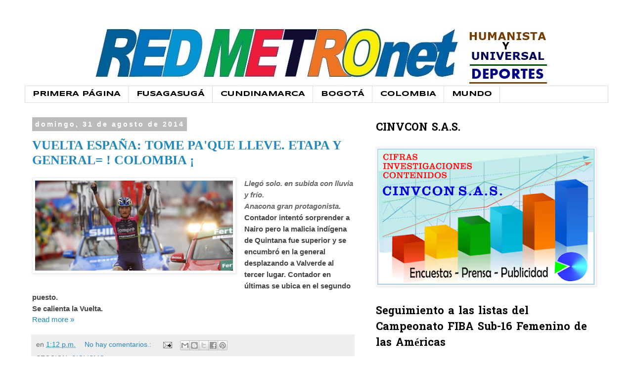

--- FILE ---
content_type: text/html; charset=UTF-8
request_url: https://deportesprensametronet.blogspot.com/2014/08/
body_size: 47854
content:
<!DOCTYPE html>
<html class='v2' dir='ltr' lang='es-419'>
<head>
<link href='https://www.blogger.com/static/v1/widgets/4128112664-css_bundle_v2.css' rel='stylesheet' type='text/css'/>
<meta content='width=1100' name='viewport'/>
<meta content='text/html; charset=UTF-8' http-equiv='Content-Type'/>
<meta content='blogger' name='generator'/>
<link href='https://deportesprensametronet.blogspot.com/favicon.ico' rel='icon' type='image/x-icon'/>
<link href='https://deportesprensametronet.blogspot.com/2014/08/' rel='canonical'/>
<link rel="alternate" type="application/atom+xml" title="DEPORTES - RED METROnet - Atom" href="https://deportesprensametronet.blogspot.com/feeds/posts/default" />
<link rel="alternate" type="application/rss+xml" title="DEPORTES - RED METROnet - RSS" href="https://deportesprensametronet.blogspot.com/feeds/posts/default?alt=rss" />
<link rel="service.post" type="application/atom+xml" title="DEPORTES - RED METROnet - Atom" href="https://www.blogger.com/feeds/254599374307227067/posts/default" />
<!--Can't find substitution for tag [blog.ieCssRetrofitLinks]-->
<meta content='Fusagasugá, Cundinamarca, Bogotá, Colombia, Periódico, Prensa independiente,Deportes' name='description'/>
<meta content='https://deportesprensametronet.blogspot.com/2014/08/' property='og:url'/>
<meta content='DEPORTES - RED METROnet' property='og:title'/>
<meta content='Fusagasugá, Cundinamarca, Bogotá, Colombia, Periódico, Prensa independiente,Deportes' property='og:description'/>
<title>DEPORTES - RED METROnet: agosto 2014</title>
<style type='text/css'>@font-face{font-family:'Hanuman';font-style:normal;font-weight:700;font-display:swap;src:url(//fonts.gstatic.com/s/hanuman/v24/VuJudNvD15HhpJJBYq31yFn72hxIv0v64CDgWdTYQezRj28xHg.woff2)format('woff2');unicode-range:U+1780-17FF,U+19E0-19FF,U+200C-200D,U+25CC;}@font-face{font-family:'Hanuman';font-style:normal;font-weight:700;font-display:swap;src:url(//fonts.gstatic.com/s/hanuman/v24/VuJudNvD15HhpJJBYq31yFn72hxIv0v64CDrWdTYQezRj28.woff2)format('woff2');unicode-range:U+0000-00FF,U+0131,U+0152-0153,U+02BB-02BC,U+02C6,U+02DA,U+02DC,U+0304,U+0308,U+0329,U+2000-206F,U+20AC,U+2122,U+2191,U+2193,U+2212,U+2215,U+FEFF,U+FFFD;}@font-face{font-family:'Syncopate';font-style:normal;font-weight:700;font-display:swap;src:url(//fonts.gstatic.com/s/syncopate/v24/pe0pMIuPIYBCpEV5eFdKvtKqCv5vWVYgV6l-.woff2)format('woff2');unicode-range:U+0100-02BA,U+02BD-02C5,U+02C7-02CC,U+02CE-02D7,U+02DD-02FF,U+0304,U+0308,U+0329,U+1D00-1DBF,U+1E00-1E9F,U+1EF2-1EFF,U+2020,U+20A0-20AB,U+20AD-20C0,U+2113,U+2C60-2C7F,U+A720-A7FF;}@font-face{font-family:'Syncopate';font-style:normal;font-weight:700;font-display:swap;src:url(//fonts.gstatic.com/s/syncopate/v24/pe0pMIuPIYBCpEV5eFdKvtKqBP5vWVYgVw.woff2)format('woff2');unicode-range:U+0000-00FF,U+0131,U+0152-0153,U+02BB-02BC,U+02C6,U+02DA,U+02DC,U+0304,U+0308,U+0329,U+2000-206F,U+20AC,U+2122,U+2191,U+2193,U+2212,U+2215,U+FEFF,U+FFFD;}</style>
<style id='page-skin-1' type='text/css'><!--
/*
-----------------------------------------------
Blogger Template Style
Name:     Simple
Designer: Blogger
URL:      www.blogger.com
----------------------------------------------- */
/* Content
----------------------------------------------- */
body {
font: normal normal 15px Verdana, Geneva, sans-serif;
color: #666666;
background: #ffffff none repeat scroll top left;
padding: 0 0 0 0;
}
html body .region-inner {
min-width: 0;
max-width: 100%;
width: auto;
}
h2 {
font-size: 22px;
}
a:link {
text-decoration:none;
color: #2288bb;
}
a:visited {
text-decoration:none;
color: #888888;
}
a:hover {
text-decoration:underline;
color: #33aaff;
}
.body-fauxcolumn-outer .fauxcolumn-inner {
background: transparent none repeat scroll top left;
_background-image: none;
}
.body-fauxcolumn-outer .cap-top {
position: absolute;
z-index: 1;
height: 400px;
width: 100%;
}
.body-fauxcolumn-outer .cap-top .cap-left {
width: 100%;
background: transparent none repeat-x scroll top left;
_background-image: none;
}
.content-outer {
-moz-box-shadow: 0 0 0 rgba(0, 0, 0, .15);
-webkit-box-shadow: 0 0 0 rgba(0, 0, 0, .15);
-goog-ms-box-shadow: 0 0 0 #333333;
box-shadow: 0 0 0 rgba(0, 0, 0, .15);
margin-bottom: 1px;
}
.content-inner {
padding: 10px 40px;
}
.content-inner {
background-color: #ffffff;
}
/* Header
----------------------------------------------- */
.header-outer {
background: transparent none repeat-x scroll 0 -400px;
_background-image: none;
}
.Header h1 {
font: normal normal 8px Arial, Tahoma, Helvetica, FreeSans, sans-serif;
color: #000000;
text-shadow: 0 0 0 rgba(0, 0, 0, .2);
}
.Header h1 a {
color: #000000;
}
.Header .description {
font-size: 18px;
color: #000000;
}
.header-inner .Header .titlewrapper {
padding: 22px 0;
}
.header-inner .Header .descriptionwrapper {
padding: 0 0;
}
/* Tabs
----------------------------------------------- */
.tabs-inner .section:first-child {
border-top: 0 solid #dddddd;
}
.tabs-inner .section:first-child ul {
margin-top: -1px;
border-top: 1px solid #dddddd;
border-left: 1px solid #dddddd;
border-right: 1px solid #dddddd;
}
.tabs-inner .widget ul {
background: transparent none repeat-x scroll 0 -800px;
_background-image: none;
border-bottom: 1px solid #dddddd;
margin-top: 0;
margin-left: -30px;
margin-right: -30px;
}
.tabs-inner .widget li a {
display: inline-block;
padding: .6em 1em;
font: normal bold 15px Syncopate;
color: #000000;
border-left: 1px solid #ffffff;
border-right: 1px solid #dddddd;
}
.tabs-inner .widget li:first-child a {
border-left: none;
}
.tabs-inner .widget li.selected a, .tabs-inner .widget li a:hover {
color: #000000;
background-color: #eeeeee;
text-decoration: none;
}
/* Columns
----------------------------------------------- */
.main-outer {
border-top: 0 solid transparent;
}
.fauxcolumn-left-outer .fauxcolumn-inner {
border-right: 1px solid transparent;
}
.fauxcolumn-right-outer .fauxcolumn-inner {
border-left: 1px solid transparent;
}
/* Headings
----------------------------------------------- */
div.widget > h2,
div.widget h2.title {
margin: 0 0 1em 0;
font: normal bold 22px Hanuman;
color: #000000;
}
/* Widgets
----------------------------------------------- */
.widget .zippy {
color: #999999;
text-shadow: 2px 2px 1px rgba(0, 0, 0, .1);
}
.widget .popular-posts ul {
list-style: none;
}
/* Posts
----------------------------------------------- */
h2.date-header {
font: normal bold 14px Arial, Tahoma, Helvetica, FreeSans, sans-serif;
}
.date-header span {
background-color: #bbbbbb;
color: #ffffff;
padding: 0.4em;
letter-spacing: 3px;
margin: inherit;
}
.main-inner {
padding-top: 35px;
padding-bottom: 65px;
}
.main-inner .column-center-inner {
padding: 0 0;
}
.main-inner .column-center-inner .section {
margin: 0 1em;
}
.post {
margin: 0 0 45px 0;
}
h3.post-title, .comments h4 {
font: normal bold 26px Georgia, Utopia, 'Palatino Linotype', Palatino, serif;
margin: .75em 0 0;
}
.post-body {
font-size: 110%;
line-height: 1.4;
position: relative;
}
.post-body img, .post-body .tr-caption-container, .Profile img, .Image img,
.BlogList .item-thumbnail img {
padding: 2px;
background: #ffffff;
border: 1px solid #eeeeee;
-moz-box-shadow: 1px 1px 5px rgba(0, 0, 0, .1);
-webkit-box-shadow: 1px 1px 5px rgba(0, 0, 0, .1);
box-shadow: 1px 1px 5px rgba(0, 0, 0, .1);
}
.post-body img, .post-body .tr-caption-container {
padding: 5px;
}
.post-body .tr-caption-container {
color: #666666;
}
.post-body .tr-caption-container img {
padding: 0;
background: transparent;
border: none;
-moz-box-shadow: 0 0 0 rgba(0, 0, 0, .1);
-webkit-box-shadow: 0 0 0 rgba(0, 0, 0, .1);
box-shadow: 0 0 0 rgba(0, 0, 0, .1);
}
.post-header {
margin: 0 0 1.5em;
line-height: 1.6;
font-size: 90%;
}
.post-footer {
margin: 20px -2px 0;
padding: 5px 10px;
color: #666666;
background-color: #eeeeee;
border-bottom: 1px solid #eeeeee;
line-height: 1.6;
font-size: 90%;
}
#comments .comment-author {
padding-top: 1.5em;
border-top: 1px solid transparent;
background-position: 0 1.5em;
}
#comments .comment-author:first-child {
padding-top: 0;
border-top: none;
}
.avatar-image-container {
margin: .2em 0 0;
}
#comments .avatar-image-container img {
border: 1px solid #eeeeee;
}
/* Comments
----------------------------------------------- */
.comments .comments-content .icon.blog-author {
background-repeat: no-repeat;
background-image: url([data-uri]);
}
.comments .comments-content .loadmore a {
border-top: 1px solid #999999;
border-bottom: 1px solid #999999;
}
.comments .comment-thread.inline-thread {
background-color: #eeeeee;
}
.comments .continue {
border-top: 2px solid #999999;
}
/* Accents
---------------------------------------------- */
.section-columns td.columns-cell {
border-left: 1px solid transparent;
}
.blog-pager {
background: transparent url(//www.blogblog.com/1kt/simple/paging_dot.png) repeat-x scroll top center;
}
.blog-pager-older-link, .home-link,
.blog-pager-newer-link {
background-color: #ffffff;
padding: 5px;
}
.footer-outer {
border-top: 1px dashed #bbbbbb;
}
/* Mobile
----------------------------------------------- */
body.mobile  {
background-size: auto;
}
.mobile .body-fauxcolumn-outer {
background: transparent none repeat scroll top left;
}
.mobile .body-fauxcolumn-outer .cap-top {
background-size: 100% auto;
}
.mobile .content-outer {
-webkit-box-shadow: 0 0 3px rgba(0, 0, 0, .15);
box-shadow: 0 0 3px rgba(0, 0, 0, .15);
}
.mobile .tabs-inner .widget ul {
margin-left: 0;
margin-right: 0;
}
.mobile .post {
margin: 0;
}
.mobile .main-inner .column-center-inner .section {
margin: 0;
}
.mobile .date-header span {
padding: 0.1em 10px;
margin: 0 -10px;
}
.mobile h3.post-title {
margin: 0;
}
.mobile .blog-pager {
background: transparent none no-repeat scroll top center;
}
.mobile .footer-outer {
border-top: none;
}
.mobile .main-inner, .mobile .footer-inner {
background-color: #ffffff;
}
.mobile-index-contents {
color: #666666;
}
.mobile-link-button {
background-color: #2288bb;
}
.mobile-link-button a:link, .mobile-link-button a:visited {
color: #ffffff;
}
.mobile .tabs-inner .section:first-child {
border-top: none;
}
.mobile .tabs-inner .PageList .widget-content {
background-color: #eeeeee;
color: #000000;
border-top: 1px solid #dddddd;
border-bottom: 1px solid #dddddd;
}
.mobile .tabs-inner .PageList .widget-content .pagelist-arrow {
border-left: 1px solid #dddddd;
}

--></style>
<style id='template-skin-1' type='text/css'><!--
body {
min-width: 1260px;
}
.content-outer, .content-fauxcolumn-outer, .region-inner {
min-width: 1260px;
max-width: 1260px;
_width: 1260px;
}
.main-inner .columns {
padding-left: 0;
padding-right: 500px;
}
.main-inner .fauxcolumn-center-outer {
left: 0;
right: 500px;
/* IE6 does not respect left and right together */
_width: expression(this.parentNode.offsetWidth -
parseInt("0") -
parseInt("500px") + 'px');
}
.main-inner .fauxcolumn-left-outer {
width: 0;
}
.main-inner .fauxcolumn-right-outer {
width: 500px;
}
.main-inner .column-left-outer {
width: 0;
right: 100%;
margin-left: -0;
}
.main-inner .column-right-outer {
width: 500px;
margin-right: -500px;
}
#layout {
min-width: 0;
}
#layout .content-outer {
min-width: 0;
width: 800px;
}
#layout .region-inner {
min-width: 0;
width: auto;
}
body#layout div.add_widget {
padding: 8px;
}
body#layout div.add_widget a {
margin-left: 32px;
}
--></style>
<link href='https://www.blogger.com/dyn-css/authorization.css?targetBlogID=254599374307227067&amp;zx=e513bded-2deb-40da-b943-cc3ec4dae23c' media='none' onload='if(media!=&#39;all&#39;)media=&#39;all&#39;' rel='stylesheet'/><noscript><link href='https://www.blogger.com/dyn-css/authorization.css?targetBlogID=254599374307227067&amp;zx=e513bded-2deb-40da-b943-cc3ec4dae23c' rel='stylesheet'/></noscript>
<meta name='google-adsense-platform-account' content='ca-host-pub-1556223355139109'/>
<meta name='google-adsense-platform-domain' content='blogspot.com'/>

<script async src="https://pagead2.googlesyndication.com/pagead/js/adsbygoogle.js?client=ca-pub-9772498758559604&host=ca-host-pub-1556223355139109" crossorigin="anonymous"></script>

<!-- data-ad-client=ca-pub-9772498758559604 -->

<link rel="stylesheet" href="https://fonts.googleapis.com/css2?display=swap&family=Roboto+Slab"></head>
<body class='loading variant-simplysimple'>
<div class='navbar no-items section' id='navbar' name='NavBar '>
</div>
<div class='body-fauxcolumns'>
<div class='fauxcolumn-outer body-fauxcolumn-outer'>
<div class='cap-top'>
<div class='cap-left'></div>
<div class='cap-right'></div>
</div>
<div class='fauxborder-left'>
<div class='fauxborder-right'></div>
<div class='fauxcolumn-inner'>
</div>
</div>
<div class='cap-bottom'>
<div class='cap-left'></div>
<div class='cap-right'></div>
</div>
</div>
</div>
<div class='content'>
<div class='content-fauxcolumns'>
<div class='fauxcolumn-outer content-fauxcolumn-outer'>
<div class='cap-top'>
<div class='cap-left'></div>
<div class='cap-right'></div>
</div>
<div class='fauxborder-left'>
<div class='fauxborder-right'></div>
<div class='fauxcolumn-inner'>
</div>
</div>
<div class='cap-bottom'>
<div class='cap-left'></div>
<div class='cap-right'></div>
</div>
</div>
</div>
<div class='content-outer'>
<div class='content-cap-top cap-top'>
<div class='cap-left'></div>
<div class='cap-right'></div>
</div>
<div class='fauxborder-left content-fauxborder-left'>
<div class='fauxborder-right content-fauxborder-right'></div>
<div class='content-inner'>
<header>
<div class='header-outer'>
<div class='header-cap-top cap-top'>
<div class='cap-left'></div>
<div class='cap-right'></div>
</div>
<div class='fauxborder-left header-fauxborder-left'>
<div class='fauxborder-right header-fauxborder-right'></div>
<div class='region-inner header-inner'>
<div class='header section' id='header' name='Encabezado'><div class='widget Header' data-version='1' id='Header1'>
<div id='header-inner'>
<a href='https://deportesprensametronet.blogspot.com/' style='display: block'>
<img alt='DEPORTES - RED METROnet' height='134px; ' id='Header1_headerimg' src='https://blogger.googleusercontent.com/img/a/AVvXsEgFurjNYZYDVdfSOQWfnFRstyK_7nZ8w83Oer6-UA6218iVVkg3ExFY8K1wOjJI807FypDNE3vWKX314lqYy0Que_2zDq7dBqIYjU5nFtDm5uE7V4T2cD5VDqZWf4uFcpoYXa2WzyRIqmc3-km-X2NBTUp9MfFAu9yxjMDeS0WH1PnlnrNjPPQjhzF_lw=s1145' style='display: block' width='1145px; '/>
</a>
</div>
</div></div>
</div>
</div>
<div class='header-cap-bottom cap-bottom'>
<div class='cap-left'></div>
<div class='cap-right'></div>
</div>
</div>
</header>
<div class='tabs-outer'>
<div class='tabs-cap-top cap-top'>
<div class='cap-left'></div>
<div class='cap-right'></div>
</div>
<div class='fauxborder-left tabs-fauxborder-left'>
<div class='fauxborder-right tabs-fauxborder-right'></div>
<div class='region-inner tabs-inner'>
<div class='tabs section' id='crosscol' name='Todas las columnas'><div class='widget LinkList' data-version='1' id='LinkList1'>
<h2>SECCIONES METROnet</h2>
<div class='widget-content'>
<ul>
<li><a href='https://periodicometronet.blogspot.com.co/'>PRIMERA PÁGINA</a></li>
<li><a href='http://fusagasugaprensametronet.blogspot.com/'>FUSAGASUGÁ</a></li>
<li><a href='http://cundinamarcaprensametronet.blogspot.com/'>CUNDINAMARCA</a></li>
<li><a href='http://bogotaprensametronet.blogspot.com/'>BOGOTÁ</a></li>
<li><a href='http://colombiaprensametronet.blogspot.com/'>COLOMBIA</a></li>
<li><a href='http://mundoprensametronet.blogspot.com/'>MUNDO</a></li>
</ul>
<div class='clear'></div>
</div>
</div></div>
<div class='tabs no-items section' id='crosscol-overflow' name='Cross-Column 2'></div>
</div>
</div>
<div class='tabs-cap-bottom cap-bottom'>
<div class='cap-left'></div>
<div class='cap-right'></div>
</div>
</div>
<div class='main-outer'>
<div class='main-cap-top cap-top'>
<div class='cap-left'></div>
<div class='cap-right'></div>
</div>
<div class='fauxborder-left main-fauxborder-left'>
<div class='fauxborder-right main-fauxborder-right'></div>
<div class='region-inner main-inner'>
<div class='columns fauxcolumns'>
<div class='fauxcolumn-outer fauxcolumn-center-outer'>
<div class='cap-top'>
<div class='cap-left'></div>
<div class='cap-right'></div>
</div>
<div class='fauxborder-left'>
<div class='fauxborder-right'></div>
<div class='fauxcolumn-inner'>
</div>
</div>
<div class='cap-bottom'>
<div class='cap-left'></div>
<div class='cap-right'></div>
</div>
</div>
<div class='fauxcolumn-outer fauxcolumn-left-outer'>
<div class='cap-top'>
<div class='cap-left'></div>
<div class='cap-right'></div>
</div>
<div class='fauxborder-left'>
<div class='fauxborder-right'></div>
<div class='fauxcolumn-inner'>
</div>
</div>
<div class='cap-bottom'>
<div class='cap-left'></div>
<div class='cap-right'></div>
</div>
</div>
<div class='fauxcolumn-outer fauxcolumn-right-outer'>
<div class='cap-top'>
<div class='cap-left'></div>
<div class='cap-right'></div>
</div>
<div class='fauxborder-left'>
<div class='fauxborder-right'></div>
<div class='fauxcolumn-inner'>
</div>
</div>
<div class='cap-bottom'>
<div class='cap-left'></div>
<div class='cap-right'></div>
</div>
</div>
<!-- corrects IE6 width calculation -->
<div class='columns-inner'>
<div class='column-center-outer'>
<div class='column-center-inner'>
<div class='main section' id='main' name='Principal'><div class='widget Blog' data-version='1' id='Blog1'>
<div class='blog-posts hfeed'>

          <div class="date-outer">
        
<h2 class='date-header'><span>domingo, 31 de agosto de 2014</span></h2>

          <div class="date-posts">
        
<div class='post-outer'>
<div class='post hentry uncustomized-post-template' itemprop='blogPost' itemscope='itemscope' itemtype='http://schema.org/BlogPosting'>
<meta content='https://blogger.googleusercontent.com/img/b/R29vZ2xl/AVvXsEj4q9wJAYbyY0aZ3wSAYWbB3c5gkMIQFgusQr1S_TwCj59n7A9-ZxFQI3BE4vB34HVLSe9FT6_T17VUX9O_nlD3Cb7UVZFXjDhkky_mGi5hQheO4yLIBcykLOR8sNn9SMU2B_Xlkh7Z-x0/s1600/anacona+ganador9.jpg' itemprop='image_url'/>
<meta content='254599374307227067' itemprop='blogId'/>
<meta content='2085696201446091567' itemprop='postId'/>
<a name='2085696201446091567'></a>
<h3 class='post-title entry-title' itemprop='name'>
<a href='https://deportesprensametronet.blogspot.com/2014/08/vuelta-espana-tome-paque-lleve-etapa-y.html'>VUELTA ESPAÑA: TOME PA'QUE LLEVE. ETAPA Y GENERAL=  ! COLOMBIA &#161;</a>
</h3>
<div class='post-header'>
<div class='post-header-line-1'></div>
</div>
<div class='post-body entry-content' id='post-body-2085696201446091567' itemprop='articleBody'>
<a href="https://blogger.googleusercontent.com/img/b/R29vZ2xl/AVvXsEj4q9wJAYbyY0aZ3wSAYWbB3c5gkMIQFgusQr1S_TwCj59n7A9-ZxFQI3BE4vB34HVLSe9FT6_T17VUX9O_nlD3Cb7UVZFXjDhkky_mGi5hQheO4yLIBcykLOR8sNn9SMU2B_Xlkh7Z-x0/s1600/anacona+ganador9.jpg" imageanchor="1" style="clear: left; float: left; margin-bottom: 1em; margin-right: 1em;"><img border="0" height="182" src="https://blogger.googleusercontent.com/img/b/R29vZ2xl/AVvXsEj4q9wJAYbyY0aZ3wSAYWbB3c5gkMIQFgusQr1S_TwCj59n7A9-ZxFQI3BE4vB34HVLSe9FT6_T17VUX9O_nlD3Cb7UVZFXjDhkky_mGi5hQheO4yLIBcykLOR8sNn9SMU2B_Xlkh7Z-x0/s1600/anacona+ganador9.jpg" width="400"></a><span style="font-family: Arial, Helvetica, sans-serif; font-size: 15px; line-height: 21.5599994659424px;"><b><i>Llegó solo. en subida con lluvia y frío.</i></b></span><br>
<span style="font-family: Arial, Helvetica, sans-serif; font-size: 15px; line-height: 21.5599994659424px;"><b><i>Anacona gran protagonista</i><span style="color: #444444;">.</span></b></span><br>
<b style="font-family: Arial, Helvetica, sans-serif; font-size: 15px; line-height: 21.5599994659424px;"><span style="color: #444444;">Contador intentó sorprender a Nairo pero la malicia indígena de Quintana fue superior y se encumbró en la general desplazando a Valverde al tercer lugar. Contador en últimas se ubica en el segundo puesto.</span></b><br>
<b style="font-family: Arial, Helvetica, sans-serif; font-size: 15px; line-height: 21.5599994659424px;"><span style="color: #444444;">Se calienta la Vuelta.</span></b><br>
<div style='clear: both;'></div>
</div>
<div class='jump-link'>
<a href='https://deportesprensametronet.blogspot.com/2014/08/vuelta-espana-tome-paque-lleve-etapa-y.html#more' title='VUELTA ESPAÑA: TOME PA&#39;QUE LLEVE. ETAPA Y GENERAL=  ! COLOMBIA ¡'>Read more &#187;</a>
</div>
<div class='post-footer'>
<div class='post-footer-line post-footer-line-1'>
<span class='post-author vcard'>
</span>
<span class='post-timestamp'>
en
<meta content='https://deportesprensametronet.blogspot.com/2014/08/vuelta-espana-tome-paque-lleve-etapa-y.html' itemprop='url'/>
<a class='timestamp-link' href='https://deportesprensametronet.blogspot.com/2014/08/vuelta-espana-tome-paque-lleve-etapa-y.html' rel='bookmark' title='permanent link'><abbr class='published' itemprop='datePublished' title='2014-08-31T13:12:00-05:00'>1:12 p.m.</abbr></a>
</span>
<span class='post-comment-link'>
<a class='comment-link' href='https://www.blogger.com/comment/fullpage/post/254599374307227067/2085696201446091567' onclick='javascript:window.open(this.href, "bloggerPopup", "toolbar=0,location=0,statusbar=1,menubar=0,scrollbars=yes,width=640,height=500"); return false;'>
No hay comentarios.:
  </a>
</span>
<span class='post-icons'>
<span class='item-action'>
<a href='https://www.blogger.com/email-post/254599374307227067/2085696201446091567' title='Enviar la entrada por correo electrónico'>
<img alt='' class='icon-action' height='13' src='https://resources.blogblog.com/img/icon18_email.gif' width='18'/>
</a>
</span>
</span>
<div class='post-share-buttons goog-inline-block'>
<a class='goog-inline-block share-button sb-email' href='https://www.blogger.com/share-post.g?blogID=254599374307227067&postID=2085696201446091567&target=email' target='_blank' title='Enviar esto por correo electrónico'><span class='share-button-link-text'>Enviar esto por correo electrónico</span></a><a class='goog-inline-block share-button sb-blog' href='https://www.blogger.com/share-post.g?blogID=254599374307227067&postID=2085696201446091567&target=blog' onclick='window.open(this.href, "_blank", "height=270,width=475"); return false;' target='_blank' title='BlogThis!'><span class='share-button-link-text'>BlogThis!</span></a><a class='goog-inline-block share-button sb-twitter' href='https://www.blogger.com/share-post.g?blogID=254599374307227067&postID=2085696201446091567&target=twitter' target='_blank' title='Compartir en X'><span class='share-button-link-text'>Compartir en X</span></a><a class='goog-inline-block share-button sb-facebook' href='https://www.blogger.com/share-post.g?blogID=254599374307227067&postID=2085696201446091567&target=facebook' onclick='window.open(this.href, "_blank", "height=430,width=640"); return false;' target='_blank' title='Compartir en Facebook'><span class='share-button-link-text'>Compartir en Facebook</span></a><a class='goog-inline-block share-button sb-pinterest' href='https://www.blogger.com/share-post.g?blogID=254599374307227067&postID=2085696201446091567&target=pinterest' target='_blank' title='Compartir en Pinterest'><span class='share-button-link-text'>Compartir en Pinterest</span></a>
</div>
</div>
<div class='post-footer-line post-footer-line-2'>
<span class='post-labels'>
SECCION:
<a href='https://deportesprensametronet.blogspot.com/search/label/CICLISMO' rel='tag'>CICLISMO</a>
</span>
</div>
<div class='post-footer-line post-footer-line-3'>
<span class='post-location'>
</span>
</div>
</div>
</div>
</div>

          </div></div>
        

          <div class="date-outer">
        
<h2 class='date-header'><span>sábado, 30 de agosto de 2014</span></h2>

          <div class="date-posts">
        
<div class='post-outer'>
<div class='post hentry uncustomized-post-template' itemprop='blogPost' itemscope='itemscope' itemtype='http://schema.org/BlogPosting'>
<meta content='https://blogger.googleusercontent.com/img/b/R29vZ2xl/AVvXsEj1thfJ1EEz0FTfpVCiWZzGSnPPu85zltWK2AZHKFxv8ee6gw7LpEblJJKNy6aTrG1di6-0bDSuweQaAz_3B5VtMMJUY_VAn9AtoCVM7dRpRVOwZIhcGJ8oIDMCQCswaQLJPHL7PIDYMhk/s1600/ganador8.jpg' itemprop='image_url'/>
<meta content='254599374307227067' itemprop='blogId'/>
<meta content='2936272103391037143' itemprop='postId'/>
<a name='2936272103391037143'></a>
<h3 class='post-title entry-title' itemprop='name'>
<a href='https://deportesprensametronet.blogspot.com/2014/08/vuelta-espana-nairo-y-chaves-mantienen.html'>Vuelta España - Nairo y Chaves mantienen posiciones y tiempo. Gana Nacer y Valverde lidera  </a>
</h3>
<div class='post-header'>
<div class='post-header-line-1'></div>
</div>
<div class='post-body entry-content' id='post-body-2936272103391037143' itemprop='articleBody'>
<table cellpadding="0" cellspacing="0" class="tr-caption-container" style="float: left; margin-right: 1em; text-align: left;"><tbody>
<tr><td style="text-align: center;"><a href="https://blogger.googleusercontent.com/img/b/R29vZ2xl/AVvXsEj1thfJ1EEz0FTfpVCiWZzGSnPPu85zltWK2AZHKFxv8ee6gw7LpEblJJKNy6aTrG1di6-0bDSuweQaAz_3B5VtMMJUY_VAn9AtoCVM7dRpRVOwZIhcGJ8oIDMCQCswaQLJPHL7PIDYMhk/s1600/ganador8.jpg" imageanchor="1" style="clear: left; margin-bottom: 1em; margin-left: auto; margin-right: auto;"><img border="0" height="175" src="https://blogger.googleusercontent.com/img/b/R29vZ2xl/AVvXsEj1thfJ1EEz0FTfpVCiWZzGSnPPu85zltWK2AZHKFxv8ee6gw7LpEblJJKNy6aTrG1di6-0bDSuweQaAz_3B5VtMMJUY_VAn9AtoCVM7dRpRVOwZIhcGJ8oIDMCQCswaQLJPHL7PIDYMhk/s1600/ganador8.jpg" width="400"></a></td></tr>
<tr><td class="tr-caption" style="text-align: center;"><span style="color: #333333; font-family: Arial, Helvetica, sans-serif; font-size: small; line-height: 17px; text-align: left;">Nacer Bouhanni</span></td></tr>
</tbody></table>
<span style="font-family: Arial, Helvetica, sans-serif; line-height: 17px; text-align: justify;"><b><span style="color: #444444;"><i>Poco después de la 1 menos cuarto de la tarde arrancaban desde Baeza los 195 corredores que finalizaron la séptima etapa.</i></span></b><span style="color: #333333;">&#160;</span></span><br>
<span style="color: #333333; font-family: Arial, Helvetica, sans-serif; line-height: 17px; text-align: justify;"><br></span>
<span style="color: #333333; font-family: Arial, Helvetica, sans-serif; line-height: 17px; text-align: justify;">Casi desde el banderazo de salida, saltaban del pelotón el italiano Elia Favilli (Lampre-Merida) y el navarro Francisco Javier Aramendia (Caja Rural) en su tercera fuga en esta Vuelta a España.&#160;</span><br>
<span style="color: #333333; font-family: Arial, Helvetica, sans-serif; line-height: 17px; text-align: justify;"><br></span>
<a href="https://blogger.googleusercontent.com/img/b/R29vZ2xl/AVvXsEgti2YKh5NzcELsqZjyr-9mPBuHqJ_gXNybX7RqkiO6tmfNDub84B_j-6FjxUPcqVwAOAqQJ7_qSLZCEw0fOBV_RYqSfcK_eJ05nhxjgncPwU5_jO1pBScRofnoPg4OJaScZBLIt_0YzVo/s1600/etapa+8.jpg" imageanchor="1" style="clear: right; display: inline !important; float: right; font-family: Tahoma, Arial, sans-serif; font-size: 11px; line-height: 17px; margin-bottom: 1em; margin-left: 1em; text-align: justify;"><img border="0" height="326" src="https://blogger.googleusercontent.com/img/b/R29vZ2xl/AVvXsEgti2YKh5NzcELsqZjyr-9mPBuHqJ_gXNybX7RqkiO6tmfNDub84B_j-6FjxUPcqVwAOAqQJ7_qSLZCEw0fOBV_RYqSfcK_eJ05nhxjgncPwU5_jO1pBScRofnoPg4OJaScZBLIt_0YzVo/s1600/etapa+8.jpg" width="400"></a><span style="color: #333333; font-family: Arial, Helvetica, sans-serif; line-height: 17px; text-align: justify;">Su ventaja alcanzaba los 7.23 camino del km 40.&#160;</span><br>
<span style="color: #333333; font-family: Arial, Helvetica, sans-serif; line-height: 17px; text-align: justify;"><br></span>
<span style="color: #333333; font-family: Arial, Helvetica, sans-serif; line-height: 17px; text-align: justify;">En ese punto, los corredores de Giant-Shimano comenzaban la labor de caza, controlando que esa diferencia no se marchara más de la cuenta.</span><br>
<span style="color: #333333; font-family: Arial, Helvetica, sans-serif; line-height: 17px; text-align: justify;"><br></span>
<span style="color: #333333; font-family: Arial, Helvetica, sans-serif; line-height: 17px; text-align: justify;">Todavía en la provincia de Jaén, FDJ.fr acompañaba ya a los Giant-Shimano en la persecución de Favilli y Aramendia.</span><br>
<span style="color: #333333; font-family: Arial, Helvetica, sans-serif; line-height: 17px; text-align: justify;"><br></span>
<span style="color: #333333; font-family: Arial, Helvetica, sans-serif; line-height: 17px; text-align: justify;">Los compañeros de Degenkolb y Bouhanni tomaban la responsabilidad de asegurar el sprint.</span><br>
<table cellpadding="0" cellspacing="0" class="tr-caption-container" style="float: left; margin-right: 1em; text-align: left;"><tbody>
<tr><td style="text-align: center;"><a href="https://blogger.googleusercontent.com/img/b/R29vZ2xl/AVvXsEgaOAprXloTm3UL_meoe6tB-1bz2yH63aNz6gBl2AS0xOxv8Q8fPQZcGYzlF8YrADCz8vQy9y-ZtZ4ZO8k5Th4QJI4u7J7ubSdYukq_4619b4c79IuGA0aDCiUQ8fT3tjD92ETXfIkLSjk/s1600/_valverde+VE_2014_0800_LIV10.jpg" imageanchor="1" style="clear: left; margin-bottom: 1em; margin-left: auto; margin-right: auto;"><img border="0" height="400" src="https://blogger.googleusercontent.com/img/b/R29vZ2xl/AVvXsEgaOAprXloTm3UL_meoe6tB-1bz2yH63aNz6gBl2AS0xOxv8Q8fPQZcGYzlF8YrADCz8vQy9y-ZtZ4ZO8k5Th4QJI4u7J7ubSdYukq_4619b4c79IuGA0aDCiUQ8fT3tjD92ETXfIkLSjk/s1600/_valverde+VE_2014_0800_LIV10.jpg" width="266"></a></td></tr>
<tr><td class="tr-caption" style="text-align: center;"><span style="color: #333333; font-family: Arial, Helvetica, sans-serif; font-size: small; line-height: 17px; text-align: left;">Valverde</span></td></tr>
</tbody></table>
<span style="font-family: Arial, Helvetica, sans-serif;">&#160;</span><span style="font-family: Arial, Helvetica, sans-serif;">&#160;</span><br>
<span style="font-family: Arial, Helvetica, sans-serif;"><span style="color: #333333; line-height: 17px; text-align: justify;">Casi en el ecuador de la etapa, la Vuelta abandonaba Andalucía después de más de una semana para rodar por carreteras de Castilla la Mancha.&#160;</span></span><br>
<span style="font-family: Arial, Helvetica, sans-serif;"><span style="color: #333333; line-height: 17px; text-align: justify;"><br></span></span>
<span style="font-family: Arial, Helvetica, sans-serif;"><span style="color: #333333; line-height: 17px; text-align: justify;">Los fugados contaban con una ventaja cercana a los 6 minutos.</span></span><br>
<div style='clear: both;'></div>
</div>
<div class='jump-link'>
<a href='https://deportesprensametronet.blogspot.com/2014/08/vuelta-espana-nairo-y-chaves-mantienen.html#more' title='Vuelta España - Nairo y Chaves mantienen posiciones y tiempo. Gana Nacer y Valverde lidera  '>Read more &#187;</a>
</div>
<div class='post-footer'>
<div class='post-footer-line post-footer-line-1'>
<span class='post-author vcard'>
</span>
<span class='post-timestamp'>
en
<meta content='https://deportesprensametronet.blogspot.com/2014/08/vuelta-espana-nairo-y-chaves-mantienen.html' itemprop='url'/>
<a class='timestamp-link' href='https://deportesprensametronet.blogspot.com/2014/08/vuelta-espana-nairo-y-chaves-mantienen.html' rel='bookmark' title='permanent link'><abbr class='published' itemprop='datePublished' title='2014-08-30T20:07:00-05:00'>8:07 p.m.</abbr></a>
</span>
<span class='post-comment-link'>
<a class='comment-link' href='https://www.blogger.com/comment/fullpage/post/254599374307227067/2936272103391037143' onclick='javascript:window.open(this.href, "bloggerPopup", "toolbar=0,location=0,statusbar=1,menubar=0,scrollbars=yes,width=640,height=500"); return false;'>
No hay comentarios.:
  </a>
</span>
<span class='post-icons'>
<span class='item-action'>
<a href='https://www.blogger.com/email-post/254599374307227067/2936272103391037143' title='Enviar la entrada por correo electrónico'>
<img alt='' class='icon-action' height='13' src='https://resources.blogblog.com/img/icon18_email.gif' width='18'/>
</a>
</span>
</span>
<div class='post-share-buttons goog-inline-block'>
<a class='goog-inline-block share-button sb-email' href='https://www.blogger.com/share-post.g?blogID=254599374307227067&postID=2936272103391037143&target=email' target='_blank' title='Enviar esto por correo electrónico'><span class='share-button-link-text'>Enviar esto por correo electrónico</span></a><a class='goog-inline-block share-button sb-blog' href='https://www.blogger.com/share-post.g?blogID=254599374307227067&postID=2936272103391037143&target=blog' onclick='window.open(this.href, "_blank", "height=270,width=475"); return false;' target='_blank' title='BlogThis!'><span class='share-button-link-text'>BlogThis!</span></a><a class='goog-inline-block share-button sb-twitter' href='https://www.blogger.com/share-post.g?blogID=254599374307227067&postID=2936272103391037143&target=twitter' target='_blank' title='Compartir en X'><span class='share-button-link-text'>Compartir en X</span></a><a class='goog-inline-block share-button sb-facebook' href='https://www.blogger.com/share-post.g?blogID=254599374307227067&postID=2936272103391037143&target=facebook' onclick='window.open(this.href, "_blank", "height=430,width=640"); return false;' target='_blank' title='Compartir en Facebook'><span class='share-button-link-text'>Compartir en Facebook</span></a><a class='goog-inline-block share-button sb-pinterest' href='https://www.blogger.com/share-post.g?blogID=254599374307227067&postID=2936272103391037143&target=pinterest' target='_blank' title='Compartir en Pinterest'><span class='share-button-link-text'>Compartir en Pinterest</span></a>
</div>
</div>
<div class='post-footer-line post-footer-line-2'>
<span class='post-labels'>
SECCION:
<a href='https://deportesprensametronet.blogspot.com/search/label/CICLISMO' rel='tag'>CICLISMO</a>
</span>
</div>
<div class='post-footer-line post-footer-line-3'>
<span class='post-location'>
</span>
</div>
</div>
</div>
</div>
<div class='post-outer'>
<div class='post hentry uncustomized-post-template' itemprop='blogPost' itemscope='itemscope' itemtype='http://schema.org/BlogPosting'>
<meta content='https://blogger.googleusercontent.com/img/b/R29vZ2xl/AVvXsEj5C9JeYC5Th0X5qSJtEM_HRxSUmEspn0plzfw5KcWfOVY21vTv8hJleuaZ-G74wRt_hjARhC9Xda0nvC6ZGzTD29fgc-9IYTc-zgg0ma65dkv0ZJ1Vjmqo3MqHhOV34EXV5yNEvZHGwR4/s1600/stg07_lopez02_+Miguel+%C3%81ngel+L%C3%B3pez+colombiano+gan%C3%B3+la+edici%C3%B3n+51th+del+Tour+de+l&#39;Avenir.jpg' itemprop='image_url'/>
<meta content='254599374307227067' itemprop='blogId'/>
<meta content='2467656429095017807' itemprop='postId'/>
<a name='2467656429095017807'></a>
<h3 class='post-title entry-title' itemprop='name'>
<a href='https://deportesprensametronet.blogspot.com/2014/08/51-tour-de-lavenir-colombia-campeon.html'>51&#176; TOUR de L'AVENIR. !!! COLOMBIA CAMPEÓN &#161;&#161;&#161;</a>
</h3>
<div class='post-header'>
<div class='post-header-line-1'></div>
</div>
<div class='post-body entry-content' id='post-body-2467656429095017807' itemprop='articleBody'>
<table cellpadding="0" cellspacing="0" class="tr-caption-container" style="float: left; margin-right: 1em; text-align: left;"><tbody>
<tr><td style="text-align: center;"><a href="https://blogger.googleusercontent.com/img/b/R29vZ2xl/AVvXsEj5C9JeYC5Th0X5qSJtEM_HRxSUmEspn0plzfw5KcWfOVY21vTv8hJleuaZ-G74wRt_hjARhC9Xda0nvC6ZGzTD29fgc-9IYTc-zgg0ma65dkv0ZJ1Vjmqo3MqHhOV34EXV5yNEvZHGwR4/s1600/stg07_lopez02_+Miguel+%C3%81ngel+L%C3%B3pez+colombiano+gan%C3%B3+la+edici%C3%B3n+51th+del+Tour+de+l&#39;Avenir.jpg" imageanchor="1" style="clear: left; margin-bottom: 1em; margin-left: auto; margin-right: auto;"><img border="0" height="264" src="https://blogger.googleusercontent.com/img/b/R29vZ2xl/AVvXsEj5C9JeYC5Th0X5qSJtEM_HRxSUmEspn0plzfw5KcWfOVY21vTv8hJleuaZ-G74wRt_hjARhC9Xda0nvC6ZGzTD29fgc-9IYTc-zgg0ma65dkv0ZJ1Vjmqo3MqHhOV34EXV5yNEvZHGwR4/s1600/stg07_lopez02_+Miguel+%C3%81ngel+L%C3%B3pez+colombiano+gan%C3%B3+la+edici%C3%B3n+51th+del+Tour+de+l&#39;Avenir.jpg" width="400" /></a></td></tr>
<tr><td class="tr-caption" style="text-align: center;"><em style="background-color: #474127; color: #484848; font-family: arial, sans-serif; text-align: start;"><span class="goog-text-highlight" style="-webkit-box-shadow: rgb(153, 153, 170) 2px 2px 4px; background-color: #c9d7f1; box-shadow: rgb(153, 153, 170) 2px 2px 4px; box-sizing: border-box; position: relative;"><span style="font-size: small;"><b>Miguel Ángel López colombiano <br />ganó la edición 51th del Tour de l'Avenir</b></span>.</span></em></td></tr>
</tbody></table>
<h3 style="margin: 0px; padding: 6px 0px 0px;">
<span style="color: #444444; font-family: Arial, Helvetica, sans-serif; font-size: small;">La etapa:<br /><br />Se realizó un minuto de silencio esta mañana en Saint-Michel-de-Maurienne (Saboya), en memoria del jóven belga Campeón del mundo junior contra el campeón de contrarreloj, Igor Decraene murió en la noche.</span></h3>
<h3 style="margin: 0px; padding: 6px 0px 0px;">
<span style="color: #444444; font-family: Arial, Helvetica, sans-serif; font-size: small;">Es su compatriota Louis Vervaeke quien &nbsp;ha sido el gran hombre del día en las carreteras del Tour de l'Avenir.</span></h3>
<div>
<span style="color: #444444; font-family: Arial, Helvetica, sans-serif; font-size: small;"><br /></span></div>
<div>
<div dir="ltr">
<div>
<div class="separator" style="background-color: #474127; clear: both; color: #484848; font-family: arial, sans-serif; font-size: 13px; text-align: center;">
<a href="https://blogger.googleusercontent.com/img/b/R29vZ2xl/AVvXsEjAOIaEIdgxqA5JFp0DJR6ghQiHJZWMaarkBoTBxNy8zn0Y99nVc-CUxsLJ_u3EihLA4JZ2xq5Kmi1y1jJqZIqwKUM3OfyAKlACXgA9wg0U5VGWUwQQz6knP1sGXrbIJOFciZfmh7garm8/s1600/etapa+7+.jpg" imageanchor="1" style="clear: right; float: right; margin-bottom: 1em; margin-left: 1em;"><img border="0" height="308" src="https://blogger.googleusercontent.com/img/b/R29vZ2xl/AVvXsEjAOIaEIdgxqA5JFp0DJR6ghQiHJZWMaarkBoTBxNy8zn0Y99nVc-CUxsLJ_u3EihLA4JZ2xq5Kmi1y1jJqZIqwKUM3OfyAKlACXgA9wg0U5VGWUwQQz6knP1sGXrbIJOFciZfmh7garm8/s1600/etapa+7+.jpg" width="320" /></a></div>
<span style="font-family: Arial, Helvetica, sans-serif;">En las laderas de la Col du Molard desde el inicio de la carrera, una escapada formada con Chetout, Martin (Francia) Vliegen (Bélgica), S. Kragh Andersen (Dinamarca), Kasperkiewicz (Polonia), Senni (Italia) y Soler (España). Brozyna (Polonia) y especialmente Louis Vervaeke obstruyen rápidamente el agujero.&nbsp;</span></div>
<div>
<span style="font-family: Arial, Helvetica, sans-serif;"><br /></span></div>
<div>
<span style="font-family: Arial, Helvetica, sans-serif;">El líder del equipo de Bélgica puede con</span><span style="font-family: Arial, Helvetica, sans-serif;">tar c</span><span style="font-family: Arial, Helvetica, sans-serif;">on el apoyo de Loic Vieglen.</span></div>
<div>
<span style="font-family: Arial, Helvetica, sans-serif;"><br /></span></div>
<div>
<span style="font-family: Arial, Helvetica, sans-serif;">El grupo de cabeza pierde&nbsp;</span><span style="font-family: Arial, Helvetica, sans-serif;">más&nbsp;</span><span style="font-family: Arial, Helvetica, sans-serif;">miembros en el transcurso de las millas. E</span><span style="font-family: Arial, Helvetica, sans-serif;">ntonces&nbsp;</span><span style="font-family: Arial, Helvetica, sans-serif;">Senni, Chetout &nbsp;y Brozyna son los primeros en dejar ir.</span><span style="font-family: Arial, Helvetica, sans-serif;">&nbsp;</span></div>
<div>
 <div class="separator" style="clear: both; text-align: center;">
<a href="https://blogger.googleusercontent.com/img/b/R29vZ2xl/AVvXsEhu6CFb9oGtlTKK27Jvo-TvPdN_WgNEI6hoZqeojbeD8g9_JAfl1WyGkD6kMmvZgXyMBsNHfcufvm6F7ttV0buVGoYjl4OCutKiP3yXV8iMMnJXajGVD0K7ILU3Gc67TkrVlvKpWkdWyM8/s1600/stg07_vervaeke01_+Las+manos+en+los+cielos,+Vervaeke+dedica+su+victoria+a+su+amigo+Igor+Decraene,+muri%C3%B3+accidentalmente.jpg" imageanchor="1" style="clear: left; float: left; margin-bottom: 1em; margin-right: 1em;"><img border="0" height="225" src="https://blogger.googleusercontent.com/img/b/R29vZ2xl/AVvXsEhu6CFb9oGtlTKK27Jvo-TvPdN_WgNEI6hoZqeojbeD8g9_JAfl1WyGkD6kMmvZgXyMBsNHfcufvm6F7ttV0buVGoYjl4OCutKiP3yXV8iMMnJXajGVD0K7ILU3Gc67TkrVlvKpWkdWyM8/s1600/stg07_vervaeke01_+Las+manos+en+los+cielos,+Vervaeke+dedica+su+victoria+a+su+amigo+Igor+Decraene,+muri%C3%B3+accidentalmente.jpg" width="320" /></a></div>
</div>
<div>
<span style="font-family: Arial, Helvetica, sans-serif;">A los pies de la Cruz de Hierro, que sigue siendo la cabeza Vervaeke Vliegen (Bélgica), S. Kragh Andersen (Dinamarca), Kasperkiewicz (Polonia) y Soler (España). Detrás de Latour (Francia), con la ayuda de Jáuregui, contra el destino. Pero los franceses nunca volver.<br /> <br />Louis Vervaeke pasa solo en la cima de la Croix-de-Fer (42.8 km).</span></div>
<div>
<span style="font-family: Arial, Helvetica, sans-serif;"><br /></span></div>
<div>
<span style="font-family: Arial, Helvetica, sans-serif;">Sus antiguos compañeros de fuga fueron tragados por el pelotón, liderado por Colombia.&nbsp;</span></div>
<div>
<span style="font-family: Arial, Helvetica, sans-serif;">El grupo de favoritos en la línea de pase&nbsp;</span><span style="font-family: Arial, Helvetica, sans-serif;">GPM con un retraso de 2 '.</span><span style="font-family: Arial, Helvetica, sans-serif;">&nbsp;</span></div>
<div>
<span style="font-family: Arial, Helvetica, sans-serif;"><br /></span></div>
<div>
<a href="https://blogger.googleusercontent.com/img/b/R29vZ2xl/AVvXsEjteJ677VretYT2jLRrOU-7fCrae2uuvMdwo4EzgTEG6BF5h4Z4JUcA-0DNJe74MFwdjtE0OJ77NS_FaxN7xZO2olbqkZjr-vHxB4ss2zXTN1780PHCcfKjzSnLWjgFqnDnkGPA2mijBzs/s1600/general+etapa+7+final+.jpg" imageanchor="1" style="clear: right; float: right; margin-bottom: 1em; margin-left: 1em;"><img border="0" height="300" src="https://blogger.googleusercontent.com/img/b/R29vZ2xl/AVvXsEjteJ677VretYT2jLRrOU-7fCrae2uuvMdwo4EzgTEG6BF5h4Z4JUcA-0DNJe74MFwdjtE0OJ77NS_FaxN7xZO2olbqkZjr-vHxB4ss2zXTN1780PHCcfKjzSnLWjgFqnDnkGPA2mijBzs/s1600/general+etapa+7+final+.jpg" width="400" /></a><span style="font-family: Arial, Helvetica, sans-serif;">En el valle de Maurienne, el piloto del equipo Lotto-Belisol WorldTour tiene incluso 3'15 '' de ventaja.</span></div>
<div>
<span style="font-family: Arial, Helvetica, sans-serif;">Australia toma sus responsabilidades en la delantera. <br /> <br />Al pie de la subida final a La Toussuire, Louis Vervaeke posee sólo 2'40 'en su haber. Una brecha disminuirá lentamente pero sin pausa.</span></div>
<div>
<span style="font-family: Arial, Helvetica, sans-serif;">El maillot amarillo, Miguel Ángel López (Colombia), lleva a un ataque violento 10 kilometros para ir.&nbsp;</span></div>
<div>
<span style="font-family: Arial, Helvetica, sans-serif;">Pero no lo dejan escapar Power de (Australia) y los dos rusos &nbsp;Ribalkin&nbsp;</span><span style="font-family: Arial, Helvetica, sans-serif;">y&nbsp;</span><span style="font-family: Arial, Helvetica, sans-serif;">Foliforov.&nbsp;</span></div>
<div>
<span style="font-family: Arial, Helvetica, sans-serif;"> <br />A su llegada, Vervaeke ganó con 34 segundos de ventaja sobre sus perseguidores.&nbsp;</span></div>
<div>
<span style="font-family: Arial, Helvetica, sans-serif;"><br /></span></div>
<div>
<span style="font-family: Arial, Helvetica, sans-serif;">No es suficiente para ganar el Tour de l'Avenir, pero más que suficiente para pagar una magnífica victoria.&nbsp;</span></div>
<div>
<blockquote class="tr_bq">
<span style="font-family: Arial, Helvetica, sans-serif;"><b><span style="color: #444444;">Miguel Ángel López entró su nombre en la historia de la carrera, cuatro y tres años después de sus compañeros Nairo Quintana y Johan Esteban Chaves.</span></b></span></blockquote>
<span style="font-family: Arial, Helvetica, sans-serif;"><b>PROTAGONISTAS DE LA ETAPA</b><br /><br /><b>Ganador de la etapa:</b> Louis Vervaeke (Bélgica) <br /><b>Clasificación general</b> <b><span style="color: #444444;">(maillot amarillo)</span><span style="color: blue;">: Miguel Ángel López (Colombia) </span></b><br /><b>Puntos</b> (maillot verde) Clasificación: Davide Martinelli (Italia) <br /><b>Orden de las Montañas</b> <b><span style="color: #444444;">(jersey de lunares)</span>:</b> <span style="color: blue;"><b>Miguel Ángel López </b>(</span></span><b style="color: blue; font-family: Arial, Helvetica, sans-serif;">Colombia</b><span style="font-family: Arial, Helvetica, sans-serif;">)&nbsp;</span></div>
<div>
<span style="font-family: Arial, Helvetica, sans-serif;"><b>Clasificación de equipos</b>: Rusia <br /><b>Final de la Copa de las Naciones UCI después de la Vuelta del Futuro</b>: Bélgica</span></div>
</div>
</div>
<div style='clear: both;'></div>
</div>
<div class='post-footer'>
<div class='post-footer-line post-footer-line-1'>
<span class='post-author vcard'>
</span>
<span class='post-timestamp'>
en
<meta content='https://deportesprensametronet.blogspot.com/2014/08/51-tour-de-lavenir-colombia-campeon.html' itemprop='url'/>
<a class='timestamp-link' href='https://deportesprensametronet.blogspot.com/2014/08/51-tour-de-lavenir-colombia-campeon.html' rel='bookmark' title='permanent link'><abbr class='published' itemprop='datePublished' title='2014-08-30T18:17:00-05:00'>6:17 p.m.</abbr></a>
</span>
<span class='post-comment-link'>
<a class='comment-link' href='https://www.blogger.com/comment/fullpage/post/254599374307227067/2467656429095017807' onclick='javascript:window.open(this.href, "bloggerPopup", "toolbar=0,location=0,statusbar=1,menubar=0,scrollbars=yes,width=640,height=500"); return false;'>
No hay comentarios.:
  </a>
</span>
<span class='post-icons'>
<span class='item-action'>
<a href='https://www.blogger.com/email-post/254599374307227067/2467656429095017807' title='Enviar la entrada por correo electrónico'>
<img alt='' class='icon-action' height='13' src='https://resources.blogblog.com/img/icon18_email.gif' width='18'/>
</a>
</span>
</span>
<div class='post-share-buttons goog-inline-block'>
<a class='goog-inline-block share-button sb-email' href='https://www.blogger.com/share-post.g?blogID=254599374307227067&postID=2467656429095017807&target=email' target='_blank' title='Enviar esto por correo electrónico'><span class='share-button-link-text'>Enviar esto por correo electrónico</span></a><a class='goog-inline-block share-button sb-blog' href='https://www.blogger.com/share-post.g?blogID=254599374307227067&postID=2467656429095017807&target=blog' onclick='window.open(this.href, "_blank", "height=270,width=475"); return false;' target='_blank' title='BlogThis!'><span class='share-button-link-text'>BlogThis!</span></a><a class='goog-inline-block share-button sb-twitter' href='https://www.blogger.com/share-post.g?blogID=254599374307227067&postID=2467656429095017807&target=twitter' target='_blank' title='Compartir en X'><span class='share-button-link-text'>Compartir en X</span></a><a class='goog-inline-block share-button sb-facebook' href='https://www.blogger.com/share-post.g?blogID=254599374307227067&postID=2467656429095017807&target=facebook' onclick='window.open(this.href, "_blank", "height=430,width=640"); return false;' target='_blank' title='Compartir en Facebook'><span class='share-button-link-text'>Compartir en Facebook</span></a><a class='goog-inline-block share-button sb-pinterest' href='https://www.blogger.com/share-post.g?blogID=254599374307227067&postID=2467656429095017807&target=pinterest' target='_blank' title='Compartir en Pinterest'><span class='share-button-link-text'>Compartir en Pinterest</span></a>
</div>
</div>
<div class='post-footer-line post-footer-line-2'>
<span class='post-labels'>
SECCION:
<a href='https://deportesprensametronet.blogspot.com/search/label/CICLISMO' rel='tag'>CICLISMO</a>
</span>
</div>
<div class='post-footer-line post-footer-line-3'>
<span class='post-location'>
</span>
</div>
</div>
</div>
</div>

          </div></div>
        

          <div class="date-outer">
        
<h2 class='date-header'><span>viernes, 29 de agosto de 2014</span></h2>

          <div class="date-posts">
        
<div class='post-outer'>
<div class='post hentry uncustomized-post-template' itemprop='blogPost' itemscope='itemscope' itemtype='http://schema.org/BlogPosting'>
<meta content='https://blogger.googleusercontent.com/img/b/R29vZ2xl/AVvXsEimIsHgICjINZLc2hp4T9iOnm6Bnra1omFQSsT-y-lMnFAK8xOBae0EXeX-w5uw7FzvIhuul_RyxvgSaSf93YUdnrhw_MGJaeCb0h1KrSYPP0_4Co5FPgYDqoW90VIDMdRbb27sCh4ELKg/s1600/etapa+7+.jpg' itemprop='image_url'/>
<meta content='254599374307227067' itemprop='blogId'/>
<meta content='8956907120350613961' itemprop='postId'/>
<a name='8956907120350613961'></a>
<h3 class='post-title entry-title' itemprop='name'>
<a href='https://deportesprensametronet.blogspot.com/2014/08/vuelta-espana-sale-colombiano-del.html'>Vuelta España -  Sale colombiano del "farolito" en la general.</a>
</h3>
<div class='post-header'>
<div class='post-header-line-1'></div>
</div>
<div class='post-body entry-content' id='post-body-8956907120350613961' itemprop='articleBody'>
<div class="separator" style="clear: both; text-align: center;">
<a href="https://blogger.googleusercontent.com/img/b/R29vZ2xl/AVvXsEimIsHgICjINZLc2hp4T9iOnm6Bnra1omFQSsT-y-lMnFAK8xOBae0EXeX-w5uw7FzvIhuul_RyxvgSaSf93YUdnrhw_MGJaeCb0h1KrSYPP0_4Co5FPgYDqoW90VIDMdRbb27sCh4ELKg/s1600/etapa+7+.jpg" imageanchor="1" style="margin-left: 1em; margin-right: 1em;"><img border="0" height="344" src="https://blogger.googleusercontent.com/img/b/R29vZ2xl/AVvXsEimIsHgICjINZLc2hp4T9iOnm6Bnra1omFQSsT-y-lMnFAK8xOBae0EXeX-w5uw7FzvIhuul_RyxvgSaSf93YUdnrhw_MGJaeCb0h1KrSYPP0_4Co5FPgYDqoW90VIDMdRbb27sCh4ELKg/s1600/etapa+7+.jpg" width="400"></a></div>
<br>
<div style='clear: both;'></div>
</div>
<div class='jump-link'>
<a href='https://deportesprensametronet.blogspot.com/2014/08/vuelta-espana-sale-colombiano-del.html#more' title='Vuelta España -  Sale colombiano del "farolito" en la general.'>Read more &#187;</a>
</div>
<div class='post-footer'>
<div class='post-footer-line post-footer-line-1'>
<span class='post-author vcard'>
</span>
<span class='post-timestamp'>
en
<meta content='https://deportesprensametronet.blogspot.com/2014/08/vuelta-espana-sale-colombiano-del.html' itemprop='url'/>
<a class='timestamp-link' href='https://deportesprensametronet.blogspot.com/2014/08/vuelta-espana-sale-colombiano-del.html' rel='bookmark' title='permanent link'><abbr class='published' itemprop='datePublished' title='2014-08-29T15:51:00-05:00'>3:51 p.m.</abbr></a>
</span>
<span class='post-comment-link'>
<a class='comment-link' href='https://www.blogger.com/comment/fullpage/post/254599374307227067/8956907120350613961' onclick='javascript:window.open(this.href, "bloggerPopup", "toolbar=0,location=0,statusbar=1,menubar=0,scrollbars=yes,width=640,height=500"); return false;'>
No hay comentarios.:
  </a>
</span>
<span class='post-icons'>
<span class='item-action'>
<a href='https://www.blogger.com/email-post/254599374307227067/8956907120350613961' title='Enviar la entrada por correo electrónico'>
<img alt='' class='icon-action' height='13' src='https://resources.blogblog.com/img/icon18_email.gif' width='18'/>
</a>
</span>
</span>
<div class='post-share-buttons goog-inline-block'>
<a class='goog-inline-block share-button sb-email' href='https://www.blogger.com/share-post.g?blogID=254599374307227067&postID=8956907120350613961&target=email' target='_blank' title='Enviar esto por correo electrónico'><span class='share-button-link-text'>Enviar esto por correo electrónico</span></a><a class='goog-inline-block share-button sb-blog' href='https://www.blogger.com/share-post.g?blogID=254599374307227067&postID=8956907120350613961&target=blog' onclick='window.open(this.href, "_blank", "height=270,width=475"); return false;' target='_blank' title='BlogThis!'><span class='share-button-link-text'>BlogThis!</span></a><a class='goog-inline-block share-button sb-twitter' href='https://www.blogger.com/share-post.g?blogID=254599374307227067&postID=8956907120350613961&target=twitter' target='_blank' title='Compartir en X'><span class='share-button-link-text'>Compartir en X</span></a><a class='goog-inline-block share-button sb-facebook' href='https://www.blogger.com/share-post.g?blogID=254599374307227067&postID=8956907120350613961&target=facebook' onclick='window.open(this.href, "_blank", "height=430,width=640"); return false;' target='_blank' title='Compartir en Facebook'><span class='share-button-link-text'>Compartir en Facebook</span></a><a class='goog-inline-block share-button sb-pinterest' href='https://www.blogger.com/share-post.g?blogID=254599374307227067&postID=8956907120350613961&target=pinterest' target='_blank' title='Compartir en Pinterest'><span class='share-button-link-text'>Compartir en Pinterest</span></a>
</div>
</div>
<div class='post-footer-line post-footer-line-2'>
<span class='post-labels'>
SECCION:
<a href='https://deportesprensametronet.blogspot.com/search/label/CICLISMO' rel='tag'>CICLISMO</a>
</span>
</div>
<div class='post-footer-line post-footer-line-3'>
<span class='post-location'>
</span>
</div>
</div>
</div>
</div>
<div class='post-outer'>
<div class='post hentry uncustomized-post-template' itemprop='blogPost' itemscope='itemscope' itemtype='http://schema.org/BlogPosting'>
<meta content='https://blogger.googleusercontent.com/img/b/R29vZ2xl/AVvXsEjDK-TRYPpyDYbQpmXhHCtBftlnqM4h9b4QYNkqmAlVKUA0hnS-PB-Rq4n93I7CL0fgsxrurE-h-ScW7ew19x579f3_mh0p0HteKnM_8jIhHUFtII0LSml-p7i70aLwyB_G2YXWyHNBUoM/s1600/etapa+6.jpg' itemprop='image_url'/>
<meta content='254599374307227067' itemprop='blogId'/>
<meta content='3375772988686561508' itemprop='postId'/>
<a name='3375772988686561508'></a>
<h3 class='post-title entry-title' itemprop='name'>
<a href='https://deportesprensametronet.blogspot.com/2014/08/tour-de-lavenir-etapa-6-colombia-se.html'>TOUR DE L'AVENIR. Etapa 6. Colombia se apodera</a>
</h3>
<div class='post-header'>
<div class='post-header-line-1'></div>
</div>
<div class='post-body entry-content' id='post-body-3375772988686561508' itemprop='articleBody'>
<div>
<a href="https://blogger.googleusercontent.com/img/b/R29vZ2xl/AVvXsEjDK-TRYPpyDYbQpmXhHCtBftlnqM4h9b4QYNkqmAlVKUA0hnS-PB-Rq4n93I7CL0fgsxrurE-h-ScW7ew19x579f3_mh0p0HteKnM_8jIhHUFtII0LSml-p7i70aLwyB_G2YXWyHNBUoM/s1600/etapa+6.jpg" imageanchor="1" style="clear: left; float: left; margin-bottom: 1em; margin-right: 1em;"><img border="0" height="400" src="https://blogger.googleusercontent.com/img/b/R29vZ2xl/AVvXsEjDK-TRYPpyDYbQpmXhHCtBftlnqM4h9b4QYNkqmAlVKUA0hnS-PB-Rq4n93I7CL0fgsxrurE-h-ScW7ew19x579f3_mh0p0HteKnM_8jIhHUFtII0LSml-p7i70aLwyB_G2YXWyHNBUoM/s1600/etapa+6.jpg" width="336"></a></div>
<span style="font-family: Arial, Helvetica, sans-serif;">Etapa 6: Saint-Gervais-les-Bains&gt; La Rosiere Montvalezan:&#160;</span><div>
<b style="background-color: blue;"><span class="goog-text-highlight" style="-webkit-box-shadow: rgb(153, 153, 170) 2px 2px 4px; box-shadow: rgb(153, 153, 170) 2px 2px 4px; box-sizing: border-box; color: orange; font-family: arial, sans-serif; position: relative;">Ganador de la etapa,</span><span class="goog-text-highlight" style="-webkit-box-shadow: rgb(153, 153, 170) 2px 2px 4px; box-shadow: rgb(153, 153, 170) 2px 2px 4px; box-sizing: border-box; color: #484848; font-family: arial, sans-serif; position: relative;">&#160;</span></b></div>
<div>
<b style="background-color: blue;"><span class="goog-text-highlight" style="-webkit-box-shadow: rgb(153, 153, 170) 2px 2px 4px; box-shadow: rgb(153, 153, 170) 2px 2px 4px; box-sizing: border-box; color: yellow; font-family: arial, sans-serif; position: relative;">Miguel Ángel</span><span class="goog-text-highlight" style="-webkit-box-shadow: rgb(153, 153, 170) 2px 2px 4px; box-shadow: rgb(153, 153, 170) 2px 2px 4px; box-sizing: border-box; color: #484848; font-family: arial, sans-serif; position: relative;"> </span><span class="goog-text-highlight" style="-webkit-box-shadow: rgb(153, 153, 170) 2px 2px 4px; box-shadow: rgb(153, 153, 170) 2px 2px 4px; box-sizing: border-box; color: cyan; font-family: arial, sans-serif; position: relative;">López</span><span class="goog-text-highlight" style="-webkit-box-shadow: rgb(153, 153, 170) 2px 2px 4px; box-shadow: rgb(153, 153, 170) 2px 2px 4px; box-sizing: border-box; color: #484848; font-family: arial, sans-serif; position: relative;"> </span><span class="goog-text-highlight" style="-webkit-box-shadow: rgb(153, 153, 170) 2px 2px 4px; box-shadow: rgb(153, 153, 170) 2px 2px 4px; box-sizing: border-box; color: red; font-family: arial, sans-serif; position: relative;">(Colombia)</span><span class="goog-text-highlight" style="-webkit-box-shadow: rgb(153, 153, 170) 2px 2px 4px; box-shadow: rgb(153, 153, 170) 2px 2px 4px; box-sizing: border-box; color: #484848; font-family: arial, sans-serif; position: relative;">&#160;</span><br style="color: #484848; font-family: arial, sans-serif;"><span class="goog-text-highlight" style="-webkit-box-shadow: rgb(153, 153, 170) 2px 2px 4px; box-shadow: rgb(153, 153, 170) 2px 2px 4px; box-sizing: border-box; color: orange; font-family: arial, sans-serif; position: relative;">Clasificación general</span><span class="goog-text-highlight" style="-webkit-box-shadow: rgb(153, 153, 170) 2px 2px 4px; box-shadow: rgb(153, 153, 170) 2px 2px 4px; box-sizing: border-box; color: #484848; font-family: arial, sans-serif; position: relative;"> </span><span class="goog-text-highlight" style="-webkit-box-shadow: rgb(153, 153, 170) 2px 2px 4px; box-shadow: rgb(153, 153, 170) 2px 2px 4px; box-sizing: border-box; color: #cccccc; font-family: arial, sans-serif; position: relative;">(maillot amarillo)</span><span class="goog-text-highlight" style="-webkit-box-shadow: rgb(153, 153, 170) 2px 2px 4px; box-shadow: rgb(153, 153, 170) 2px 2px 4px; box-sizing: border-box; color: #484848; font-family: arial, sans-serif; position: relative;">:</span></b></div>
<div>
<span style="background-color: blue;"><b><span class="goog-text-highlight" style="-webkit-box-shadow: rgb(153, 153, 170) 2px 2px 4px; box-shadow: rgb(153, 153, 170) 2px 2px 4px; box-sizing: border-box; color: #484848; font-family: arial, sans-serif; position: relative;">&#160;</span></b><b><span class="goog-text-highlight" style="-webkit-box-shadow: rgb(153, 153, 170) 2px 2px 4px; box-shadow: rgb(153, 153, 170) 2px 2px 4px; box-sizing: border-box; color: yellow; font-family: arial, sans-serif; position: relative;">Miguel Ángel</span><span class="goog-text-highlight" style="-webkit-box-shadow: rgb(153, 153, 170) 2px 2px 4px; box-shadow: rgb(153, 153, 170) 2px 2px 4px; box-sizing: border-box; color: #484848; font-family: arial, sans-serif; position: relative;">&#160;</span><span class="goog-text-highlight" style="-webkit-box-shadow: rgb(153, 153, 170) 2px 2px 4px; box-shadow: rgb(153, 153, 170) 2px 2px 4px; box-sizing: border-box; color: cyan; font-family: arial, sans-serif; position: relative;">López</span><span class="goog-text-highlight" style="-webkit-box-shadow: rgb(153, 153, 170) 2px 2px 4px; box-shadow: rgb(153, 153, 170) 2px 2px 4px; box-sizing: border-box; color: #484848; font-family: arial, sans-serif; position: relative;">&#160;</span><span class="goog-text-highlight" style="-webkit-box-shadow: rgb(153, 153, 170) 2px 2px 4px; box-shadow: rgb(153, 153, 170) 2px 2px 4px; box-sizing: border-box; color: red; font-family: arial, sans-serif; position: relative;">(Colombia)</span></b><b><span class="goog-text-highlight" style="-webkit-box-shadow: rgb(153, 153, 170) 2px 2px 4px; box-shadow: rgb(153, 153, 170) 2px 2px 4px; box-sizing: border-box; color: #484848; font-family: arial, sans-serif; position: relative;">&#160;</span><br style="color: #484848; font-family: arial, sans-serif;"><span class="goog-text-highlight" style="-webkit-box-shadow: rgb(153, 153, 170) 2px 2px 4px; box-shadow: rgb(153, 153, 170) 2px 2px 4px; box-sizing: border-box; color: orange; font-family: arial, sans-serif; position: relative;">Puntos</span><span class="goog-text-highlight" style="-webkit-box-shadow: rgb(153, 153, 170) 2px 2px 4px; box-shadow: rgb(153, 153, 170) 2px 2px 4px; box-sizing: border-box; color: #484848; font-family: arial, sans-serif; position: relative;"> </span><span style="color: #999999;"><span class="goog-text-highlight" style="-webkit-box-shadow: rgb(153, 153, 170) 2px 2px 4px; box-shadow: rgb(153, 153, 170) 2px 2px 4px; box-sizing: border-box; font-family: arial, sans-serif; position: relative;">(maillot verde) Clasificación: Davide Martinelli (Italia)</span><span class="goog-text-highlight" style="-webkit-box-shadow: rgb(153, 153, 170) 2px 2px 4px; box-shadow: rgb(153, 153, 170) 2px 2px 4px; box-sizing: border-box; font-family: arial, sans-serif; position: relative;">&#160;</span></span><br style="color: #484848; font-family: arial, sans-serif;"><span class="goog-text-highlight" style="-webkit-box-shadow: rgb(153, 153, 170) 2px 2px 4px; box-shadow: rgb(153, 153, 170) 2px 2px 4px; box-sizing: border-box; color: orange; font-family: arial, sans-serif; position: relative;">Orden de las Montañas</span><span class="goog-text-highlight" style="-webkit-box-shadow: rgb(153, 153, 170) 2px 2px 4px; box-shadow: rgb(153, 153, 170) 2px 2px 4px; box-sizing: border-box; color: #484848; font-family: arial, sans-serif; position: relative;"> </span><span class="goog-text-highlight" style="-webkit-box-shadow: rgb(153, 153, 170) 2px 2px 4px; box-shadow: rgb(153, 153, 170) 2px 2px 4px; box-sizing: border-box; color: #999999; font-family: arial, sans-serif; position: relative;">(jersey de lunares):</span></b></span></div>
<div>
<span style="background-color: blue;"><b><span class="goog-text-highlight" style="-webkit-box-shadow: rgb(153, 153, 170) 2px 2px 4px; box-shadow: rgb(153, 153, 170) 2px 2px 4px; box-sizing: border-box; color: #484848; font-family: arial, sans-serif; position: relative;">&#160;</span></b><b><span class="goog-text-highlight" style="-webkit-box-shadow: rgb(153, 153, 170) 2px 2px 4px; box-shadow: rgb(153, 153, 170) 2px 2px 4px; box-sizing: border-box; color: yellow; font-family: arial, sans-serif; position: relative;">Miguel Ángel</span><span class="goog-text-highlight" style="-webkit-box-shadow: rgb(153, 153, 170) 2px 2px 4px; box-shadow: rgb(153, 153, 170) 2px 2px 4px; box-sizing: border-box; color: #484848; font-family: arial, sans-serif; position: relative;">&#160;</span><span class="goog-text-highlight" style="-webkit-box-shadow: rgb(153, 153, 170) 2px 2px 4px; box-shadow: rgb(153, 153, 170) 2px 2px 4px; box-sizing: border-box; color: cyan; font-family: arial, sans-serif; position: relative;">López</span><span class="goog-text-highlight" style="-webkit-box-shadow: rgb(153, 153, 170) 2px 2px 4px; box-shadow: rgb(153, 153, 170) 2px 2px 4px; box-sizing: border-box; color: #484848; font-family: arial, sans-serif; position: relative;">&#160;</span><span class="goog-text-highlight" style="-webkit-box-shadow: rgb(153, 153, 170) 2px 2px 4px; box-shadow: rgb(153, 153, 170) 2px 2px 4px; box-sizing: border-box; color: red; font-family: arial, sans-serif; position: relative;">(Colombia)</span></b><b><span class="goog-text-highlight" style="-webkit-box-shadow: rgb(153, 153, 170) 2px 2px 4px; box-shadow: rgb(153, 153, 170) 2px 2px 4px; box-sizing: border-box; color: #484848; font-family: arial, sans-serif; position: relative;">&#160;</span><br style="color: #484848; font-family: arial, sans-serif;"><span class="goog-text-highlight" style="-webkit-box-shadow: rgb(153, 153, 170) 2px 2px 4px; box-shadow: rgb(153, 153, 170) 2px 2px 4px; box-sizing: border-box; color: orange; font-family: arial, sans-serif; position: relative;">Clasificación Equipo: </span><span class="goog-text-highlight" style="-webkit-box-shadow: rgb(153, 153, 170) 2px 2px 4px; box-shadow: rgb(153, 153, 170) 2px 2px 4px; box-sizing: border-box; color: #999999; font-family: arial, sans-serif; position: relative;">Rusia</span></b></span><div>
<span style="color: #484848; font-family: arial, sans-serif; font-size: x-small;"><br></span><div>
<h3 style="margin: 0px; padding: 6px 0px 0px;">
<span style="color: #b45f06; font-family: Arial, Helvetica, sans-serif; font-size: large;">La etapa:&#160;</span><br><span style="font-family: Arial, Helvetica, sans-serif;">El colombiano Miguel Ángel López ganó la sexta etapa del Tour de l&#39;Avenir entre Saint-Gervais-La Rosiere Montvalaizan (Saboya), el fortalecimiento de la camiseta amarilla de su líder en la víspera de la llegada.&#160;</span></h3>
<h3 style="margin: 0px; padding: 6px 0px 0px;">
<span style="font-family: Arial, Helvetica, sans-serif;">A 108,4km plazo jugado en un día claro, el escalador superó en Sprint al australiano Rob, con el que había escapado a nueve kilómetros de la meta en la parte superior.</span></h3>
<div>
<br></div>
<div style="background-color: #474127; color: #484848; font-family: arial, sans-serif; font-size: 13px; margin-bottom: 0.0001pt;">
<span style="color: #222222;"> </span></div>
<div class="separator" style="clear: both; text-align: center;">
<a href="https://blogger.googleusercontent.com/img/b/R29vZ2xl/AVvXsEiDYhXBZz0WFDGGqixeR1zTHjIJvM97jOPmArYDOeT5BbLthFHB0Zt46Bo1Q4NkWOccRJZUWA6kXDoGWNdXghFfgaxSUrXx3dSNJWVafBXDURefryXXHH8ZF5iTYFTWb5zF9Ldy5JkgEIk/s1600/general+etapa+6.jpg" imageanchor="1" style="clear: right; float: right; margin-bottom: 1em; margin-left: 1em;"><img border="0" height="332" src="https://blogger.googleusercontent.com/img/b/R29vZ2xl/AVvXsEiDYhXBZz0WFDGGqixeR1zTHjIJvM97jOPmArYDOeT5BbLthFHB0Zt46Bo1Q4NkWOccRJZUWA6kXDoGWNdXghFfgaxSUrXx3dSNJWVafBXDURefryXXHH8ZF5iTYFTWb5zF9Ldy5JkgEIk/s1600/general+etapa+6.jpg" width="400"></a></div>
<div class="separator" style="clear: both; text-align: center;">
<a href="https://blogger.googleusercontent.com/img/b/R29vZ2xl/AVvXsEi4tiDL3ikJ4dyi73t-6sEa7eewp-YQVX0QyQ_uUbHDD6LE7h9a73wak_eH8oYzr5pwNunMMZz8pBCQJ9kRA6KyokxjJMhZCPm1EFTPMhBWFtatNFyzOT0qy7vMjnOnspbSfNQC_j1qWCc/s1600/stg06_lopez_power02_tour-de-lavenir_2014.jpg" imageanchor="1" style="clear: left; float: left; margin-bottom: 1em; margin-right: 1em;"><img border="0" height="264" src="https://blogger.googleusercontent.com/img/b/R29vZ2xl/AVvXsEi4tiDL3ikJ4dyi73t-6sEa7eewp-YQVX0QyQ_uUbHDD6LE7h9a73wak_eH8oYzr5pwNunMMZz8pBCQJ9kRA6KyokxjJMhZCPm1EFTPMhBWFtatNFyzOT0qy7vMjnOnspbSfNQC_j1qWCc/s1600/stg06_lopez_power02_tour-de-lavenir_2014.jpg" width="400"></a></div>
<span style="font-family: Arial, Helvetica, sans-serif;">El tercero en la línea, a tres segundos, es el ruso Alexey Ribalkin, que intentó un farol bajo la bandera roja, mirando hacia atrás en los dos líderes y la colocación desde el inicio. Pero ha pagado sus esfuerzos en los últimos cientos de metros, y López, el más fresco del trío, ganó su segunda etapa del Tour de l&#39;Avenir, después de la Meseta Solaison miércoles, lo que le permitió aprovechar el maillot amarillo.</span><br>
</div></div></div>
<div style='clear: both;'></div>
</div>
<div class='jump-link'>
<a href='https://deportesprensametronet.blogspot.com/2014/08/tour-de-lavenir-etapa-6-colombia-se.html#more' title='TOUR DE L&#39;AVENIR. Etapa 6. Colombia se apodera'>Read more &#187;</a>
</div>
<div class='post-footer'>
<div class='post-footer-line post-footer-line-1'>
<span class='post-author vcard'>
</span>
<span class='post-timestamp'>
en
<meta content='https://deportesprensametronet.blogspot.com/2014/08/tour-de-lavenir-etapa-6-colombia-se.html' itemprop='url'/>
<a class='timestamp-link' href='https://deportesprensametronet.blogspot.com/2014/08/tour-de-lavenir-etapa-6-colombia-se.html' rel='bookmark' title='permanent link'><abbr class='published' itemprop='datePublished' title='2014-08-29T15:07:00-05:00'>3:07 p.m.</abbr></a>
</span>
<span class='post-comment-link'>
<a class='comment-link' href='https://www.blogger.com/comment/fullpage/post/254599374307227067/3375772988686561508' onclick='javascript:window.open(this.href, "bloggerPopup", "toolbar=0,location=0,statusbar=1,menubar=0,scrollbars=yes,width=640,height=500"); return false;'>
No hay comentarios.:
  </a>
</span>
<span class='post-icons'>
<span class='item-action'>
<a href='https://www.blogger.com/email-post/254599374307227067/3375772988686561508' title='Enviar la entrada por correo electrónico'>
<img alt='' class='icon-action' height='13' src='https://resources.blogblog.com/img/icon18_email.gif' width='18'/>
</a>
</span>
</span>
<div class='post-share-buttons goog-inline-block'>
<a class='goog-inline-block share-button sb-email' href='https://www.blogger.com/share-post.g?blogID=254599374307227067&postID=3375772988686561508&target=email' target='_blank' title='Enviar esto por correo electrónico'><span class='share-button-link-text'>Enviar esto por correo electrónico</span></a><a class='goog-inline-block share-button sb-blog' href='https://www.blogger.com/share-post.g?blogID=254599374307227067&postID=3375772988686561508&target=blog' onclick='window.open(this.href, "_blank", "height=270,width=475"); return false;' target='_blank' title='BlogThis!'><span class='share-button-link-text'>BlogThis!</span></a><a class='goog-inline-block share-button sb-twitter' href='https://www.blogger.com/share-post.g?blogID=254599374307227067&postID=3375772988686561508&target=twitter' target='_blank' title='Compartir en X'><span class='share-button-link-text'>Compartir en X</span></a><a class='goog-inline-block share-button sb-facebook' href='https://www.blogger.com/share-post.g?blogID=254599374307227067&postID=3375772988686561508&target=facebook' onclick='window.open(this.href, "_blank", "height=430,width=640"); return false;' target='_blank' title='Compartir en Facebook'><span class='share-button-link-text'>Compartir en Facebook</span></a><a class='goog-inline-block share-button sb-pinterest' href='https://www.blogger.com/share-post.g?blogID=254599374307227067&postID=3375772988686561508&target=pinterest' target='_blank' title='Compartir en Pinterest'><span class='share-button-link-text'>Compartir en Pinterest</span></a>
</div>
</div>
<div class='post-footer-line post-footer-line-2'>
<span class='post-labels'>
SECCION:
<a href='https://deportesprensametronet.blogspot.com/search/label/CICLISMO' rel='tag'>CICLISMO</a>
</span>
</div>
<div class='post-footer-line post-footer-line-3'>
<span class='post-location'>
</span>
</div>
</div>
</div>
</div>

          </div></div>
        

          <div class="date-outer">
        
<h2 class='date-header'><span>jueves, 28 de agosto de 2014</span></h2>

          <div class="date-posts">
        
<div class='post-outer'>
<div class='post hentry uncustomized-post-template' itemprop='blogPost' itemscope='itemscope' itemtype='http://schema.org/BlogPosting'>
<meta content='https://blogger.googleusercontent.com/img/b/R29vZ2xl/AVvXsEj-JD8n3LzfyCkZ4z8tU6dg7jYZq6_wMeo8gkHdIW_6p_JXh2MG1-9tDKYH3badgl3MLKMrBrSqz0Ma0cIi5DxH5QejF-rzFg8T8agMlx_lGEdkDBw9D0lYTZtRSM4yoe78Z8pSFtPRNV8/s1600/stg04_Iiya+Davidenok01_tour-de-lavenir_2014.png' itemprop='image_url'/>
<meta content='254599374307227067' itemprop='blogId'/>
<meta content='1666437220503240091' itemprop='postId'/>
<a name='1666437220503240091'></a>
<h3 class='post-title entry-title' itemprop='name'>
<a href='https://deportesprensametronet.blogspot.com/2014/08/tour-de-lavenir-etapa-5-miguel-angel-se.html'>TOUR DE L'AVENIR - ETAPA 5: Miguel Angel se mantiene en primer lugar</a>
</h3>
<div class='post-header'>
<div class='post-header-line-1'></div>
</div>
<div class='post-body entry-content' id='post-body-1666437220503240091' itemprop='articleBody'>
<table cellpadding="0" cellspacing="0" class="tr-caption-container" style="float: left; margin-right: 1em; text-align: left;"><tbody>
<tr><td style="text-align: center;"><a href="https://blogger.googleusercontent.com/img/b/R29vZ2xl/AVvXsEj-JD8n3LzfyCkZ4z8tU6dg7jYZq6_wMeo8gkHdIW_6p_JXh2MG1-9tDKYH3badgl3MLKMrBrSqz0Ma0cIi5DxH5QejF-rzFg8T8agMlx_lGEdkDBw9D0lYTZtRSM4yoe78Z8pSFtPRNV8/s1600/stg04_Iiya+Davidenok01_tour-de-lavenir_2014.png" imageanchor="1" style="clear: left; margin-bottom: 1em; margin-left: auto; margin-right: auto;"><img border="0" height="264" src="https://blogger.googleusercontent.com/img/b/R29vZ2xl/AVvXsEj-JD8n3LzfyCkZ4z8tU6dg7jYZq6_wMeo8gkHdIW_6p_JXh2MG1-9tDKYH3badgl3MLKMrBrSqz0Ma0cIi5DxH5QejF-rzFg8T8agMlx_lGEdkDBw9D0lYTZtRSM4yoe78Z8pSFtPRNV8/s1600/stg04_Iiya+Davidenok01_tour-de-lavenir_2014.png" width="400"></a></td></tr>
<tr><td class="tr-caption" style="text-align: center;"><em style="background-color: #474127; color: #484848; font-family: arial, sans-serif; text-align: start;"><span class="goog-text-highlight" style="-webkit-box-shadow: rgb(153, 153, 170) 2px 2px 4px; background-color: #c9d7f1; box-shadow: rgb(153, 153, 170) 2px 2px 4px; box-sizing: border-box; position: relative;">El equipo belga se impuso con Dylan Teuns ,<br>pocos segundos de anticipación para Carroz</span></em></td></tr>
</tbody></table>
<span style="background-color: #cfe2f3; font-family: arial, sans-serif;"><b>Ganador de la etapa:<span style="color: #484848;"> Dylan TEUNS (Bélgica)&#160;</span></b></span><br>
<b style="background-color: #cfe2f3;"><span style="font-family: arial, sans-serif;"><span class="goog-text-highlight" style="-webkit-box-shadow: rgb(153, 153, 170) 2px 2px 4px; box-shadow: rgb(153, 153, 170) 2px 2px 4px; box-sizing: border-box; position: relative;">Clasificación general<span style="color: #484848;"> (maillot amarillo): Miguel Ángel López (Colombia)&#160;</span></span></span><br style="color: #484848; font-family: arial, sans-serif;"><span style="font-family: arial, sans-serif;"><span class="goog-text-highlight" style="-webkit-box-shadow: rgb(153, 153, 170) 2px 2px 4px; box-shadow: rgb(153, 153, 170) 2px 2px 4px; box-sizing: border-box; position: relative;">Puntos<span style="color: #484848;"> (maillot verde) Clasificación: Davide Martinelli (Italia)&#160;</span></span></span><br style="color: #484848; font-family: arial, sans-serif;"><span style="font-family: arial, sans-serif;"><span class="goog-text-highlight" style="-webkit-box-shadow: rgb(153, 153, 170) 2px 2px 4px; box-shadow: rgb(153, 153, 170) 2px 2px 4px; box-sizing: border-box; position: relative;">Orden de las Montañas<span style="color: #484848;"> (jersey de lunares): Kristoffer Skjerping ( Noruega)&#160;</span></span></span><br style="color: #484848; font-family: arial, sans-serif;"><span style="font-family: arial, sans-serif;"><span class="goog-text-highlight" style="-webkit-box-shadow: rgb(153, 153, 170) 2px 2px 4px; box-shadow: rgb(153, 153, 170) 2px 2px 4px; box-sizing: border-box; position: relative;">Clasificación Equipo<span style="color: #484848;">: Equipo de Francia</span></span></span></b><br>
<span style="background-color: #474127; font-family: arial, sans-serif;"><span class="goog-text-highlight" style="-webkit-box-shadow: rgb(153, 153, 170) 2px 2px 4px; background-color: #c9d7f1; box-shadow: rgb(153, 153, 170) 2px 2px 4px; box-sizing: border-box; position: relative;"><b><br></b></span></span>
<br>
<table align="center" cellpadding="0" cellspacing="0" class="tr-caption-container" style="float: right; margin-left: 1em; text-align: right;"><tbody>
<tr><td style="text-align: center;"><a href="https://blogger.googleusercontent.com/img/b/R29vZ2xl/AVvXsEg6fwavAaoaNjIKGw_f51emUSv2ftJw14wrFRrQ9wyFR2n9_ypIdZNmYLWtpbByHihE0aHqb-h31F-aba-TjvN-6PIWOT07bnMKQL8JoZJQGeR6DagnEqt47jZ0KuWqmaY3tbQ6qnbfOVQ/s1600/stg05_lopez02_tour-de-lavenir_2014.jpg" style="clear: right; margin-bottom: 1em; margin-left: auto; margin-right: auto;"><img border="0" height="212" src="https://blogger.googleusercontent.com/img/b/R29vZ2xl/AVvXsEg6fwavAaoaNjIKGw_f51emUSv2ftJw14wrFRrQ9wyFR2n9_ypIdZNmYLWtpbByHihE0aHqb-h31F-aba-TjvN-6PIWOT07bnMKQL8JoZJQGeR6DagnEqt47jZ0KuWqmaY3tbQ6qnbfOVQ/s1600/stg05_lopez02_tour-de-lavenir_2014.jpg" width="320"></a></td></tr>
<tr><td class="tr-caption" style="text-align: center;"><span style="background-color: white; color: #444444;"><em style="font-family: arial, sans-serif; text-align: start;"><span class="">Miguel Ángel López conserva <br>el maillot amarillo al final de la etapa 5</span></em><span style="font-family: arial, sans-serif; text-align: start;"><span class="">&#160;</span></span></span></td></tr>
</tbody></table>
<span style="background-color: #474127; font-family: arial, sans-serif;"><span class="goog-text-highlight" style="-webkit-box-shadow: rgb(153, 153, 170) 2px 2px 4px; background-color: #c9d7f1; box-shadow: rgb(153, 153, 170) 2px 2px 4px; box-sizing: border-box; position: relative;"><b>Los primeros 10 en la etapa</b></span></span><br>
<b><span style="background-color: #474127; font-family: arial, sans-serif;"><span class="goog-text-highlight" style="-webkit-box-shadow: rgb(153, 153, 170) 2px 2px 4px; background-color: #c9d7f1; box-shadow: rgb(153, 153, 170) 2px 2px 4px; box-sizing: border-box; color: red; position: relative;">1 TEUNS Dylan BEL BEL 00 &quot;&#160;</span></span></b><br>
<b><span style="background-color: #474127; color: #484848; font-family: arial, sans-serif;"><span class="goog-text-highlight" style="-webkit-box-shadow: rgb(153, 153, 170) 2px 2px 4px; background-color: #c9d7f1; box-shadow: rgb(153, 153, 170) 2px 2px 4px; box-sizing: border-box; position: relative;">2 FOLIFOROV Alexander &#160;RUS 08 &quot;&#160;</span></span><br style="background-color: #474127; color: #484848; font-family: arial, sans-serif;"><span style="background-color: #474127; color: #484848; font-family: arial, sans-serif;"><span class="goog-text-highlight" style="-webkit-box-shadow: rgb(153, 153, 170) 2px 2px 4px; background-color: #c9d7f1; box-shadow: rgb(153, 153, 170) 2px 2px 4px; box-sizing: border-box; position: relative;">3 EIKING Odd cristiana NOR &#39;&#160;</span></span><br style="background-color: #474127; color: #484848; font-family: arial, sans-serif;"><span style="background-color: #474127; color: #484848; font-family: arial, sans-serif;"><span class="goog-text-highlight" style="-webkit-box-shadow: rgb(153, 153, 170) 2px 2px 4px; background-color: #c9d7f1; box-shadow: rgb(153, 153, 170) 2px 2px 4px; box-sizing: border-box; position: relative;">4 PODER Robert AUS &#39;&#160;</span></span><br style="background-color: #474127; color: #484848; font-family: arial, sans-serif;"><span style="font-family: arial, sans-serif;"><span class="goog-text-highlight" style="-webkit-box-shadow: rgb(153, 153, 170) 2px 2px 4px; background-color: yellow; box-shadow: rgb(153, 153, 170) 2px 2px 4px; box-sizing: border-box; position: relative;">5 LOPEZ Miguel </span><span class="goog-text-highlight" style="-webkit-box-shadow: rgb(153, 153, 170) 2px 2px 4px; box-shadow: rgb(153, 153, 170) 2px 2px 4px; box-sizing: border-box; color: white; position: relative;"><span style="background-color: blue;">Ángel </span><span style="background-color: red;">&#160;COL &#39;</span><span style="background-color: #cfe2f3;">&#160;</span></span></span><br style="background-color: #474127; color: #484848; font-family: arial, sans-serif;"><span style="background-color: #474127; color: #484848; font-family: arial, sans-serif;"><span class="goog-text-highlight" style="-webkit-box-shadow: rgb(153, 153, 170) 2px 2px 4px; background-color: #c9d7f1; box-shadow: rgb(153, 153, 170) 2px 2px 4px; box-sizing: border-box; position: relative;">6 LATOUR Pierre-Roger &#160;FRA &#39;&#160;</span></span><br style="background-color: #474127; color: #484848; font-family: arial, sans-serif;"><span style="background-color: #474127; color: #484848; font-family: arial, sans-serif;"><span class="goog-text-highlight" style="-webkit-box-shadow: rgb(153, 153, 170) 2px 2px 4px; background-color: #c9d7f1; box-shadow: rgb(153, 153, 170) 2px 2px 4px; box-sizing: border-box; position: relative;">7 CICCONE Giulio ITA &#39;&#160;</span></span><br style="background-color: #474127; color: #484848; font-family: arial, sans-serif;"><span style="background-color: #474127; color: #484848; font-family: arial, sans-serif;"><span class="goog-text-highlight" style="-webkit-box-shadow: rgb(153, 153, 170) 2px 2px 4px; background-color: #c9d7f1; box-shadow: rgb(153, 153, 170) 2px 2px 4px; box-sizing: border-box; position: relative;">8 Guillaume MARTIN FRA &#160;&#39;&#160;</span></span><br style="background-color: #474127; color: #484848; font-family: arial, sans-serif;"><span style="background-color: #474127; color: #484848; font-family: arial, sans-serif;"><span class="goog-text-highlight" style="-webkit-box-shadow: rgb(153, 153, 170) 2px 2px 4px; background-color: #c9d7f1; box-shadow: rgb(153, 153, 170) 2px 2px 4px; box-sizing: border-box; position: relative;">9 Herklotz Silvio GER GER &#39;&#160;</span></span></b><br>
<b><span style="background-color: #474127; color: #484848; font-family: arial, sans-serif;"><span class="goog-text-highlight" style="-webkit-box-shadow: rgb(153, 153, 170) 2px 2px 4px; background-color: #c9d7f1; box-shadow: rgb(153, 153, 170) 2px 2px 4px; box-sizing: border-box; position: relative;">10 BUCHMANN Emanuel GER &#160;</span></span></b><br>
<span style="background-color: #c9d7f1; color: #c9a084; font-family: Lato, sans-serif; font-size: 18px;"></span><br>
<span style="background-color: #c9d7f1; color: #c9a084; font-family: Lato, sans-serif; font-size: 18px;"></span>
<a href="https://blogger.googleusercontent.com/img/b/R29vZ2xl/AVvXsEgHRk0GJ5svN7YMFrFv0i_i47pZBT7HGQ0RVcwUOmCsIHX_1OcurDp7wuOnc3lRtbQxpWecf4o6PtKPx6fvlfis9lns-Qts1Q1CNks94eLFzslYFyMHUkaZ0keLPSEmzTCZ9DDYqG1Csr4/s1600/ETAPA+5+GENERAL.jpg" imageanchor="1" style="clear: right; float: right; margin-bottom: 1em; margin-left: 1em;"><img border="0" height="332" src="https://blogger.googleusercontent.com/img/b/R29vZ2xl/AVvXsEgHRk0GJ5svN7YMFrFv0i_i47pZBT7HGQ0RVcwUOmCsIHX_1OcurDp7wuOnc3lRtbQxpWecf4o6PtKPx6fvlfis9lns-Qts1Q1CNks94eLFzslYFyMHUkaZ0keLPSEmzTCZ9DDYqG1Csr4/s1600/ETAPA+5+GENERAL.jpg" width="400"></a><span style="font-family: Arial, Helvetica, sans-serif;"><b><i><span style="color: orange; font-size: large;">la etapa:&#160;</span></i></b><br><br>Teuns pone su nariz a la ventana Carroz, el belga Dylan Teuns ganó este jueves la quinta etapa del Tour de l&#39;Avenir entre Bons-en-Chablais y Carroz (Haute-Savoie), mientras que el colombiano Miguel Ángel López mantiene el liderato en la general. juzgado en una suave pendiente final, pero ganador a largo plazo, brotó de un pelotón reducido, a 2 km de la meta.</span><br>
<span style="font-family: Arial, Helvetica, sans-serif;">Acreditado con 15 segundos a la bandera roja, conserva ocho en la línea de meta por delante de un grupo de 16 corredores que incluía todos los favoritos para la clasificación general.</span><br>
<div style='clear: both;'></div>
</div>
<div class='jump-link'>
<a href='https://deportesprensametronet.blogspot.com/2014/08/tour-de-lavenir-etapa-5-miguel-angel-se.html#more' title='TOUR DE L&#39;AVENIR - ETAPA 5: Miguel Angel se mantiene en primer lugar'>Read more &#187;</a>
</div>
<div class='post-footer'>
<div class='post-footer-line post-footer-line-1'>
<span class='post-author vcard'>
</span>
<span class='post-timestamp'>
en
<meta content='https://deportesprensametronet.blogspot.com/2014/08/tour-de-lavenir-etapa-5-miguel-angel-se.html' itemprop='url'/>
<a class='timestamp-link' href='https://deportesprensametronet.blogspot.com/2014/08/tour-de-lavenir-etapa-5-miguel-angel-se.html' rel='bookmark' title='permanent link'><abbr class='published' itemprop='datePublished' title='2014-08-28T14:16:00-05:00'>2:16 p.m.</abbr></a>
</span>
<span class='post-comment-link'>
<a class='comment-link' href='https://www.blogger.com/comment/fullpage/post/254599374307227067/1666437220503240091' onclick='javascript:window.open(this.href, "bloggerPopup", "toolbar=0,location=0,statusbar=1,menubar=0,scrollbars=yes,width=640,height=500"); return false;'>
No hay comentarios.:
  </a>
</span>
<span class='post-icons'>
<span class='item-action'>
<a href='https://www.blogger.com/email-post/254599374307227067/1666437220503240091' title='Enviar la entrada por correo electrónico'>
<img alt='' class='icon-action' height='13' src='https://resources.blogblog.com/img/icon18_email.gif' width='18'/>
</a>
</span>
</span>
<div class='post-share-buttons goog-inline-block'>
<a class='goog-inline-block share-button sb-email' href='https://www.blogger.com/share-post.g?blogID=254599374307227067&postID=1666437220503240091&target=email' target='_blank' title='Enviar esto por correo electrónico'><span class='share-button-link-text'>Enviar esto por correo electrónico</span></a><a class='goog-inline-block share-button sb-blog' href='https://www.blogger.com/share-post.g?blogID=254599374307227067&postID=1666437220503240091&target=blog' onclick='window.open(this.href, "_blank", "height=270,width=475"); return false;' target='_blank' title='BlogThis!'><span class='share-button-link-text'>BlogThis!</span></a><a class='goog-inline-block share-button sb-twitter' href='https://www.blogger.com/share-post.g?blogID=254599374307227067&postID=1666437220503240091&target=twitter' target='_blank' title='Compartir en X'><span class='share-button-link-text'>Compartir en X</span></a><a class='goog-inline-block share-button sb-facebook' href='https://www.blogger.com/share-post.g?blogID=254599374307227067&postID=1666437220503240091&target=facebook' onclick='window.open(this.href, "_blank", "height=430,width=640"); return false;' target='_blank' title='Compartir en Facebook'><span class='share-button-link-text'>Compartir en Facebook</span></a><a class='goog-inline-block share-button sb-pinterest' href='https://www.blogger.com/share-post.g?blogID=254599374307227067&postID=1666437220503240091&target=pinterest' target='_blank' title='Compartir en Pinterest'><span class='share-button-link-text'>Compartir en Pinterest</span></a>
</div>
</div>
<div class='post-footer-line post-footer-line-2'>
<span class='post-labels'>
SECCION:
<a href='https://deportesprensametronet.blogspot.com/search/label/CICLISMO' rel='tag'>CICLISMO</a>
</span>
</div>
<div class='post-footer-line post-footer-line-3'>
<span class='post-location'>
</span>
</div>
</div>
</div>
</div>
<div class='post-outer'>
<div class='post hentry uncustomized-post-template' itemprop='blogPost' itemscope='itemscope' itemtype='http://schema.org/BlogPosting'>
<meta content='https://blogger.googleusercontent.com/img/b/R29vZ2xl/AVvXsEjOS3dkyekfdYJPFDmzuU3PLBROAHGYeYd9cUFjWhND9U6QULHEpt3wn7ntiaush2tZKXc_FunqTXrnXZw0PnUVm0cUCtezRbPl8KMm-zcsw1l04TtU4hyphenhyphen6A55x3V6biJ9rsCJhcZivFDg/s1600/Alejandro+valverde+etapa+6+y+general++151.jpg' itemprop='image_url'/>
<meta content='254599374307227067' itemprop='blogId'/>
<meta content='8359176099575603914' itemprop='postId'/>
<a name='8359176099575603914'></a>
<h3 class='post-title entry-title' itemprop='name'>
<a href='https://deportesprensametronet.blogspot.com/2014/08/vuelta-espana-etapa-6-valverde-se-hace.html'>Vuelta España - Etapa 6: Valverde, se hace con el paquete, Etapa y General</a>
</h3>
<div class='post-header'>
<div class='post-header-line-1'></div>
</div>
<div class='post-body entry-content' id='post-body-8359176099575603914' itemprop='articleBody'>
<span style="font-family: Arial, Helvetica, sans-serif;">Colombianos en la lucha sin desperdiciar energías, aunque la vuelta todavía está en sus comienzos las posiciones colombianas son buenas, tan solo preocupa &#160;Carlos Betancur quien cae al último lugar en la tabla.</span><br>
<div class="separator" style="clear: both; text-align: center;">
<a href="https://blogger.googleusercontent.com/img/b/R29vZ2xl/AVvXsEjOS3dkyekfdYJPFDmzuU3PLBROAHGYeYd9cUFjWhND9U6QULHEpt3wn7ntiaush2tZKXc_FunqTXrnXZw0PnUVm0cUCtezRbPl8KMm-zcsw1l04TtU4hyphenhyphen6A55x3V6biJ9rsCJhcZivFDg/s1600/Alejandro+valverde+etapa+6+y+general++151.jpg" imageanchor="1" style="margin-left: 1em; margin-right: 1em;"><img border="0" height="182" src="https://blogger.googleusercontent.com/img/b/R29vZ2xl/AVvXsEjOS3dkyekfdYJPFDmzuU3PLBROAHGYeYd9cUFjWhND9U6QULHEpt3wn7ntiaush2tZKXc_FunqTXrnXZw0PnUVm0cUCtezRbPl8KMm-zcsw1l04TtU4hyphenhyphen6A55x3V6biJ9rsCJhcZivFDg/s1600/Alejandro+valverde+etapa+6+y+general++151.jpg" width="400"></a></div>
<div class="separator" style="clear: both; text-align: center;">
<a href="https://blogger.googleusercontent.com/img/b/R29vZ2xl/AVvXsEiDNzwc3ElnyS-EaxVJKUvykQZVInfCLkaOnnQYua967K9SSzassbs8XzchFI4gGR4GeD96YPojQ7vQDtK_4IpuTXha9QN1B5Cu40YUdUcPHU0GdxmPVld_gPxWSyfrqEie4rHu8fmoKKo/s1600/etapa+6+.jpg" imageanchor="1" style="margin-left: 1em; margin-right: 1em;"><img border="0" height="313" src="https://blogger.googleusercontent.com/img/b/R29vZ2xl/AVvXsEiDNzwc3ElnyS-EaxVJKUvykQZVInfCLkaOnnQYua967K9SSzassbs8XzchFI4gGR4GeD96YPojQ7vQDtK_4IpuTXha9QN1B5Cu40YUdUcPHU0GdxmPVld_gPxWSyfrqEie4rHu8fmoKKo/s1600/etapa+6+.jpg" width="400"></a></div>
<div class="separator" style="clear: both; text-align: center;">
</div>
<div style='clear: both;'></div>
</div>
<div class='jump-link'>
<a href='https://deportesprensametronet.blogspot.com/2014/08/vuelta-espana-etapa-6-valverde-se-hace.html#more' title='Vuelta España - Etapa 6: Valverde, se hace con el paquete, Etapa y General'>Read more &#187;</a>
</div>
<div class='post-footer'>
<div class='post-footer-line post-footer-line-1'>
<span class='post-author vcard'>
</span>
<span class='post-timestamp'>
en
<meta content='https://deportesprensametronet.blogspot.com/2014/08/vuelta-espana-etapa-6-valverde-se-hace.html' itemprop='url'/>
<a class='timestamp-link' href='https://deportesprensametronet.blogspot.com/2014/08/vuelta-espana-etapa-6-valverde-se-hace.html' rel='bookmark' title='permanent link'><abbr class='published' itemprop='datePublished' title='2014-08-28T12:39:00-05:00'>12:39 p.m.</abbr></a>
</span>
<span class='post-comment-link'>
<a class='comment-link' href='https://www.blogger.com/comment/fullpage/post/254599374307227067/8359176099575603914' onclick='javascript:window.open(this.href, "bloggerPopup", "toolbar=0,location=0,statusbar=1,menubar=0,scrollbars=yes,width=640,height=500"); return false;'>
No hay comentarios.:
  </a>
</span>
<span class='post-icons'>
<span class='item-action'>
<a href='https://www.blogger.com/email-post/254599374307227067/8359176099575603914' title='Enviar la entrada por correo electrónico'>
<img alt='' class='icon-action' height='13' src='https://resources.blogblog.com/img/icon18_email.gif' width='18'/>
</a>
</span>
</span>
<div class='post-share-buttons goog-inline-block'>
<a class='goog-inline-block share-button sb-email' href='https://www.blogger.com/share-post.g?blogID=254599374307227067&postID=8359176099575603914&target=email' target='_blank' title='Enviar esto por correo electrónico'><span class='share-button-link-text'>Enviar esto por correo electrónico</span></a><a class='goog-inline-block share-button sb-blog' href='https://www.blogger.com/share-post.g?blogID=254599374307227067&postID=8359176099575603914&target=blog' onclick='window.open(this.href, "_blank", "height=270,width=475"); return false;' target='_blank' title='BlogThis!'><span class='share-button-link-text'>BlogThis!</span></a><a class='goog-inline-block share-button sb-twitter' href='https://www.blogger.com/share-post.g?blogID=254599374307227067&postID=8359176099575603914&target=twitter' target='_blank' title='Compartir en X'><span class='share-button-link-text'>Compartir en X</span></a><a class='goog-inline-block share-button sb-facebook' href='https://www.blogger.com/share-post.g?blogID=254599374307227067&postID=8359176099575603914&target=facebook' onclick='window.open(this.href, "_blank", "height=430,width=640"); return false;' target='_blank' title='Compartir en Facebook'><span class='share-button-link-text'>Compartir en Facebook</span></a><a class='goog-inline-block share-button sb-pinterest' href='https://www.blogger.com/share-post.g?blogID=254599374307227067&postID=8359176099575603914&target=pinterest' target='_blank' title='Compartir en Pinterest'><span class='share-button-link-text'>Compartir en Pinterest</span></a>
</div>
</div>
<div class='post-footer-line post-footer-line-2'>
<span class='post-labels'>
SECCION:
<a href='https://deportesprensametronet.blogspot.com/search/label/CICLISMO' rel='tag'>CICLISMO</a>
</span>
</div>
<div class='post-footer-line post-footer-line-3'>
<span class='post-location'>
</span>
</div>
</div>
</div>
</div>

          </div></div>
        

          <div class="date-outer">
        
<h2 class='date-header'><span>miércoles, 27 de agosto de 2014</span></h2>

          <div class="date-posts">
        
<div class='post-outer'>
<div class='post hentry uncustomized-post-template' itemprop='blogPost' itemscope='itemscope' itemtype='http://schema.org/BlogPosting'>
<meta content='https://blogger.googleusercontent.com/img/b/R29vZ2xl/AVvXsEgg7eqNEgicz07IgjxUpUesVm6_X91G0ZcuNj9gHh6DAsjh_AJxHVrB2v1cclCE0SthY_K5bw7YaV_eeibbPmtFQ8rR6kxU8xOvZAWa1eCccHUHPQAFemlbvKeeLoOPo6PHoZik2hqH0X0/s1600/etapa+4.jpg' itemprop='image_url'/>
<meta content='254599374307227067' itemprop='blogId'/>
<meta content='1788346575166281046' itemprop='postId'/>
<a name='1788346575166281046'></a>
<h3 class='post-title entry-title' itemprop='name'>
<a href='https://deportesprensametronet.blogspot.com/2014/08/tour-de-lavenir-etapa-4-colombia-se.html'>Tour de l'Avenir - Etapa 4 - COLOMBIA SE APODERA.</a>
</h3>
<div class='post-header'>
<div class='post-header-line-1'></div>
</div>
<div class='post-body entry-content' id='post-body-1788346575166281046' itemprop='articleBody'>
<div class="separator" style="clear: both; text-align: center;">
<a href="https://blogger.googleusercontent.com/img/b/R29vZ2xl/AVvXsEgg7eqNEgicz07IgjxUpUesVm6_X91G0ZcuNj9gHh6DAsjh_AJxHVrB2v1cclCE0SthY_K5bw7YaV_eeibbPmtFQ8rR6kxU8xOvZAWa1eCccHUHPQAFemlbvKeeLoOPo6PHoZik2hqH0X0/s1600/etapa+4.jpg" imageanchor="1" style="clear: left; float: left; margin-bottom: 1em; margin-right: 1em;"><img border="0" height="320" src="https://blogger.googleusercontent.com/img/b/R29vZ2xl/AVvXsEgg7eqNEgicz07IgjxUpUesVm6_X91G0ZcuNj9gHh6DAsjh_AJxHVrB2v1cclCE0SthY_K5bw7YaV_eeibbPmtFQ8rR6kxU8xOvZAWa1eCccHUHPQAFemlbvKeeLoOPo6PHoZik2hqH0X0/s1600/etapa+4.jpg" width="292"></a></div>
<a href="https://blogger.googleusercontent.com/img/b/R29vZ2xl/AVvXsEjliSIb1FCb9KcwWw7BkrRUXa9J8jxlNszvkx8zGG-lv0oM1QWWO25D8YGmEnA_O0KBNREEU5oQDAsfDimm3SpnyDzEuZR-kEirpYyhXMB_sbtfUieQAv6ao7BHkX6Z59LGyDGsFGGCAtk/s1600/stg04_Iiya+Davidenok01_tour-de-lavenir_2014.png" imageanchor="1" style="clear: right; color: #484848; display: inline !important; float: right; font-family: arial, sans-serif; font-size: 13px; margin-bottom: 1em; margin-left: 1em;"><img border="0" height="263" src="https://blogger.googleusercontent.com/img/b/R29vZ2xl/AVvXsEjliSIb1FCb9KcwWw7BkrRUXa9J8jxlNszvkx8zGG-lv0oM1QWWO25D8YGmEnA_O0KBNREEU5oQDAsfDimm3SpnyDzEuZR-kEirpYyhXMB_sbtfUieQAv6ao7BHkX6Z59LGyDGsFGGCAtk/s1600/stg04_Iiya+Davidenok01_tour-de-lavenir_2014.png" width="400"></a><span style="font-family: Lato, sans-serif;"></span><br>
<span style="background-color: #474127; font-family: arial, sans-serif;"><span class="goog-text-highlight" style="-webkit-box-shadow: rgb(153, 153, 170) 2px 2px 4px; background-color: #c9d7f1; box-shadow: rgb(153, 153, 170) 2px 2px 4px; box-sizing: border-box; position: relative;"><span style="color: #cc0000;"><b>Ganador de la etapa</b></span></span></span><br>
<span style="background-color: #474127; font-family: arial, sans-serif;"><span class="goog-text-highlight" style="-webkit-box-shadow: rgb(153, 153, 170) 2px 2px 4px; background-color: #c9d7f1; box-shadow: rgb(153, 153, 170) 2px 2px 4px; box-sizing: border-box; position: relative;"> <b>Ilya Davidenok (Kazajstán)&#160;</b></span></span><br>
<span style="background-color: #474127; font-family: arial, sans-serif;"><span class="goog-text-highlight" style="-webkit-box-shadow: rgb(153, 153, 170) 2px 2px 4px; background-color: #c9d7f1; box-shadow: rgb(153, 153, 170) 2px 2px 4px; box-sizing: border-box; position: relative;"><span style="color: red;"><b>Clasificación general</b> </span><span style="color: yellow;"><b>(maillot amarillo)</b></span><span style="color: #484848;">: </span><b>Miguel Ángel López (Colombia)&#160;</b></span></span><br>
<span style="background-color: #474127; font-family: arial, sans-serif;"><span class="goog-text-highlight" style="-webkit-box-shadow: rgb(153, 153, 170) 2px 2px 4px; background-color: #c9d7f1; box-shadow: rgb(153, 153, 170) 2px 2px 4px; box-sizing: border-box; position: relative;"><b><span style="color: red;">Puntos</span></b><span style="color: #484848;"> </span><span style="color: #38761d;"><b>(maillot verde) Clasificación:</b></span> <b>Fernando Gaviria (Colombia)&#160;</b></span></span><b><br style="background-color: #474127; color: #484848; font-family: arial, sans-serif;"><span style="font-family: arial, sans-serif;"><span class="goog-text-highlight" style="-webkit-box-shadow: rgb(153, 153, 170) 2px 2px 4px; box-shadow: rgb(153, 153, 170) 2px 2px 4px; box-sizing: border-box; position: relative;"><span style="background-color: #c9d7f1; color: red;">Orden de las Montañas</span><span style="background-color: #c9d7f1; color: #484848;"> </span><span style="background-color: #0b5394; color: #f3f3f3;">(jersey de lunares):</span><span style="background-color: #0b5394; color: #484848;"> </span><span style="background-color: #c9d7f1;">Kristoffer Skjerping ( Noruega)&#160;</span></span></span><br style="background-color: #474127; color: #484848; font-family: arial, sans-serif;"><span style="background-color: #474127; font-family: arial, sans-serif;"><span class="goog-text-highlight" style="-webkit-box-shadow: rgb(153, 153, 170) 2px 2px 4px; background-color: #c9d7f1; box-shadow: rgb(153, 153, 170) 2px 2px 4px; box-sizing: border-box; position: relative;"><span style="color: red;">Clasificación Equipo:</span><span style="color: #484848;">&#160;</span></span></span></b><br>
<b><span style="background-color: #474127; font-family: arial, sans-serif;"><span class="goog-text-highlight" style="-webkit-box-shadow: rgb(153, 153, 170) 2px 2px 4px; background-color: #c9d7f1; box-shadow: rgb(153, 153, 170) 2px 2px 4px; box-sizing: border-box; position: relative;">Equipo de Francia</span></span></b><br>
<b><span style="background-color: #474127; font-family: arial, sans-serif;"><span class="goog-text-highlight" style="-webkit-box-shadow: rgb(153, 153, 170) 2px 2px 4px; background-color: #c9d7f1; box-shadow: rgb(153, 153, 170) 2px 2px 4px; box-sizing: border-box; position: relative;"><br></span></span></b>
<br>
<div style="background-color: white; font-size: 18px;">
<span style="color: #e69138;"><span style="background-color: transparent;"><span style="font-size: medium;"><b>La película de la etapa:</b></span></span><span style="background-color: transparent;">&#160;</span></span></div>
<br>
<div style="color: #484848; margin-bottom: 0.0001pt;">
<a href="https://blogger.googleusercontent.com/img/b/R29vZ2xl/AVvXsEiFO3PZvVHFCXNaSiiq1PVGBLIR82ObmDuyHdJzgCOYWupvENmyXk0RzVUQ5TDiN9v88YqJlQptvLvfeUfPkpXI4AN27uBp7_WdgZKBBedX8oec_acT3P3xcF45TLPMugVrOnw8WUPlFaw/s1600/general+luego+etapa+4.jpg" imageanchor="1" style="clear: left; display: inline !important; float: left; font-family: arial, sans-serif; font-size: 13px; margin-bottom: 1em; margin-right: 1em; text-align: center;"><img border="0" height="310" src="https://blogger.googleusercontent.com/img/b/R29vZ2xl/AVvXsEiFO3PZvVHFCXNaSiiq1PVGBLIR82ObmDuyHdJzgCOYWupvENmyXk0RzVUQ5TDiN9v88YqJlQptvLvfeUfPkpXI4AN27uBp7_WdgZKBBedX8oec_acT3P3xcF45TLPMugVrOnw8WUPlFaw/s1600/general+luego+etapa+4.jpg" width="400"></a><a href="https://blogger.googleusercontent.com/img/b/R29vZ2xl/AVvXsEgAaBX1lFIpaEfHkJFqR7p7TvmQplOTErBh1702DLVYoAW90Ub38xOcz0gYxD1E_eOjgh3eee-0Bj8aFfdEZlzR22C2EIu6QcjuIdLxG3ydrfAYdOLRAL8LN-EU5Gy4Z7tzICQyMEl_nWc/s1600/stg03_Miguel+Angel+Lopez01_tour-de-lavenir_2014.png" imageanchor="1" style="clear: left; display: inline !important; float: left; font-family: arial, sans-serif; font-size: 13px; margin-bottom: 1em; margin-right: 1em;"><img border="0" height="266" src="https://blogger.googleusercontent.com/img/b/R29vZ2xl/AVvXsEgAaBX1lFIpaEfHkJFqR7p7TvmQplOTErBh1702DLVYoAW90Ub38xOcz0gYxD1E_eOjgh3eee-0Bj8aFfdEZlzR22C2EIu6QcjuIdLxG3ydrfAYdOLRAL8LN-EU5Gy4Z7tzICQyMEl_nWc/s1600/stg03_Miguel+Angel+Lopez01_tour-de-lavenir_2014.png" width="400"></a><span style="font-family: Arial, Helvetica, sans-serif;"><span style="background-color: white;"><b>Primera hora de la verdad Plateau Solaison&#160;</b></span></span></div>
<div style="color: #484848; margin-bottom: 0.0001pt;">
<span style="font-family: Arial, Helvetica, sans-serif;"><br></span></div>
<div style="margin-bottom: 0.0001pt;">
<span style="font-family: Arial, Helvetica, sans-serif;">El Colombiano Miguel Ángel López se hizo cargo del maillot amarillo del Tour de l&#39;Avenir, al final del primer día de montaña ejecutado este miércoles entre San Vulbas (Ain) y el Plateau de Solaison (Haute-Savoie) a165,3 kms.&#160;</span></div>
<div style="margin-bottom: 0.0001pt;">
<span style="font-family: Arial, Helvetica, sans-serif;"><br></span></div>
<div style="margin-bottom: 0.0001pt;">
<span style="font-family: Arial, Helvetica, sans-serif;">Etapa ganada por el kazajo Ilya Davidenok tres segu</span><span style="font-family: Arial, Helvetica, sans-serif;">ndos por delante del holandés Sam Oomen.&#160;</span></div>
<div style="margin-bottom: 0.0001pt;">
<span style="font-family: Arial, Helvetica, sans-serif;"><br></span></div>
<div style="margin-bottom: 0.0001pt;">
<span style="font-family: Arial, Helvetica, sans-serif;">Los dos hombres eran los últimos supervivientes de una escapada de cinco corredores (con el polaco Kasperkiewicz, austriaco y esloveno Postlberger Kovacic). Después de iniciar carrera muy rápida (26 kilometros fueron tragados en la primera media hora), el pelotón se vio afectada por varios choques con el maillot amarillo Asbjorn Kragh Andersen (Dinamarca) y uno de los favoritos para la victoria , el noruego Oskar Svendsen, quinto el año pasado y admitió llegada 6&#39;37 &#39;.&#160;</span><br>
</div>
<div style='clear: both;'></div>
</div>
<div class='jump-link'>
<a href='https://deportesprensametronet.blogspot.com/2014/08/tour-de-lavenir-etapa-4-colombia-se.html#more' title='Tour de l&#39;Avenir - Etapa 4 - COLOMBIA SE APODERA.'>Read more &#187;</a>
</div>
<div class='post-footer'>
<div class='post-footer-line post-footer-line-1'>
<span class='post-author vcard'>
</span>
<span class='post-timestamp'>
en
<meta content='https://deportesprensametronet.blogspot.com/2014/08/tour-de-lavenir-etapa-4-colombia-se.html' itemprop='url'/>
<a class='timestamp-link' href='https://deportesprensametronet.blogspot.com/2014/08/tour-de-lavenir-etapa-4-colombia-se.html' rel='bookmark' title='permanent link'><abbr class='published' itemprop='datePublished' title='2014-08-27T17:08:00-05:00'>5:08 p.m.</abbr></a>
</span>
<span class='post-comment-link'>
<a class='comment-link' href='https://www.blogger.com/comment/fullpage/post/254599374307227067/1788346575166281046' onclick='javascript:window.open(this.href, "bloggerPopup", "toolbar=0,location=0,statusbar=1,menubar=0,scrollbars=yes,width=640,height=500"); return false;'>
No hay comentarios.:
  </a>
</span>
<span class='post-icons'>
<span class='item-action'>
<a href='https://www.blogger.com/email-post/254599374307227067/1788346575166281046' title='Enviar la entrada por correo electrónico'>
<img alt='' class='icon-action' height='13' src='https://resources.blogblog.com/img/icon18_email.gif' width='18'/>
</a>
</span>
</span>
<div class='post-share-buttons goog-inline-block'>
<a class='goog-inline-block share-button sb-email' href='https://www.blogger.com/share-post.g?blogID=254599374307227067&postID=1788346575166281046&target=email' target='_blank' title='Enviar esto por correo electrónico'><span class='share-button-link-text'>Enviar esto por correo electrónico</span></a><a class='goog-inline-block share-button sb-blog' href='https://www.blogger.com/share-post.g?blogID=254599374307227067&postID=1788346575166281046&target=blog' onclick='window.open(this.href, "_blank", "height=270,width=475"); return false;' target='_blank' title='BlogThis!'><span class='share-button-link-text'>BlogThis!</span></a><a class='goog-inline-block share-button sb-twitter' href='https://www.blogger.com/share-post.g?blogID=254599374307227067&postID=1788346575166281046&target=twitter' target='_blank' title='Compartir en X'><span class='share-button-link-text'>Compartir en X</span></a><a class='goog-inline-block share-button sb-facebook' href='https://www.blogger.com/share-post.g?blogID=254599374307227067&postID=1788346575166281046&target=facebook' onclick='window.open(this.href, "_blank", "height=430,width=640"); return false;' target='_blank' title='Compartir en Facebook'><span class='share-button-link-text'>Compartir en Facebook</span></a><a class='goog-inline-block share-button sb-pinterest' href='https://www.blogger.com/share-post.g?blogID=254599374307227067&postID=1788346575166281046&target=pinterest' target='_blank' title='Compartir en Pinterest'><span class='share-button-link-text'>Compartir en Pinterest</span></a>
</div>
</div>
<div class='post-footer-line post-footer-line-2'>
<span class='post-labels'>
SECCION:
<a href='https://deportesprensametronet.blogspot.com/search/label/CICLISMO' rel='tag'>CICLISMO</a>
</span>
</div>
<div class='post-footer-line post-footer-line-3'>
<span class='post-location'>
</span>
</div>
</div>
</div>
</div>
<div class='post-outer'>
<div class='post hentry uncustomized-post-template' itemprop='blogPost' itemscope='itemscope' itemtype='http://schema.org/BlogPosting'>
<meta content='https://blogger.googleusercontent.com/img/b/R29vZ2xl/AVvXsEizoTA45JGZocrv_vhsj6WJhcpJ-uY0r2YMeqs6cV8bjiYYeQ7fBSjLYNf5wVJgtqr4KwmxxDBBBIAq38PxV73DvmrLJgN8A3ZvTHNgh2ZhLVAoIL71YjPRV4bTJYlZnrjGAKxekJ6QHBg/s1600/John+DEGENKOLB+-+Team+Giant+-+Shimano+(GIA)%2Betapa4%2B115.jpg' itemprop='image_url'/>
<meta content='254599374307227067' itemprop='blogId'/>
<meta content='3851962202953718769' itemprop='postId'/>
<a name='3851962202953718769'></a>
<h3 class='post-title entry-title' itemprop='name'>
<a href='https://deportesprensametronet.blogspot.com/2014/08/etapa-5-vuelta-espana-priego-de-cordoba.html'>Etapa 5 - Vuelta ESPAÑA - Priego de Córdoba / Ronda</a>
</h3>
<div class='post-header'>
<div class='post-header-line-1'></div>
</div>
<div class='post-body entry-content' id='post-body-3851962202953718769' itemprop='articleBody'>
<div class="separator" style="clear: both; text-align: left;">
<a href="https://blogger.googleusercontent.com/img/b/R29vZ2xl/AVvXsEizoTA45JGZocrv_vhsj6WJhcpJ-uY0r2YMeqs6cV8bjiYYeQ7fBSjLYNf5wVJgtqr4KwmxxDBBBIAq38PxV73DvmrLJgN8A3ZvTHNgh2ZhLVAoIL71YjPRV4bTJYlZnrjGAKxekJ6QHBg/s1600/John+DEGENKOLB+-+Team+Giant+-+Shimano+(GIA)%2Betapa4%2B115.jpg" imageanchor="1" style="clear: left; float: left; margin-bottom: 1em; margin-right: 1em;"><img border="0" src="https://blogger.googleusercontent.com/img/b/R29vZ2xl/AVvXsEizoTA45JGZocrv_vhsj6WJhcpJ-uY0r2YMeqs6cV8bjiYYeQ7fBSjLYNf5wVJgtqr4KwmxxDBBBIAq38PxV73DvmrLJgN8A3ZvTHNgh2ZhLVAoIL71YjPRV4bTJYlZnrjGAKxekJ6QHBg/s1600/John+DEGENKOLB+-+Team+Giant+-+Shimano+(GIA)%2Betapa4%2B115.jpg"></a><a href="https://blogger.googleusercontent.com/img/b/R29vZ2xl/AVvXsEizoTA45JGZocrv_vhsj6WJhcpJ-uY0r2YMeqs6cV8bjiYYeQ7fBSjLYNf5wVJgtqr4KwmxxDBBBIAq38PxV73DvmrLJgN8A3ZvTHNgh2ZhLVAoIL71YjPRV4bTJYlZnrjGAKxekJ6QHBg/s1600/John+DEGENKOLB+-+Team+Giant+-+Shimano+(GIA)%2Betapa4%2B115.jpg" imageanchor="1" style="clear: left; float: left; margin-bottom: 1em; margin-right: 1em;"><br></a><span style="font-family: Arial, Helvetica, sans-serif;">Repiten el Alemán y el Australiano. Colombia respira a escasos segundos</span>&#160;<a href="https://blogger.googleusercontent.com/img/b/R29vZ2xl/AVvXsEhF8KeD5662wrbtb9kT87QEeJOQTmc3SlZvf5uVHJ7hJTvo_tQFPvi4sRS_4d6T8orlq7h99hi2LDVyqQxvTSZr_bpkNNgwIF04hwFEv0i77Qedx3fhp3cmszRyko6X0TLJGQ-PGn6xeM8/s1600/etapa+5.jpg" imageanchor="1" style="margin-left: 1em; margin-right: 1em; text-align: center;"><img border="0" height="390" src="https://blogger.googleusercontent.com/img/b/R29vZ2xl/AVvXsEhF8KeD5662wrbtb9kT87QEeJOQTmc3SlZvf5uVHJ7hJTvo_tQFPvi4sRS_4d6T8orlq7h99hi2LDVyqQxvTSZr_bpkNNgwIF04hwFEv0i77Qedx3fhp3cmszRyko6X0TLJGQ-PGn6xeM8/s1600/etapa+5.jpg" width="400"></a></div>
<div class="separator" style="clear: both; text-align: left;">
</div>
<div style='clear: both;'></div>
</div>
<div class='jump-link'>
<a href='https://deportesprensametronet.blogspot.com/2014/08/etapa-5-vuelta-espana-priego-de-cordoba.html#more' title='Etapa 5 - Vuelta ESPAÑA - Priego de Córdoba / Ronda'>Read more &#187;</a>
</div>
<div class='post-footer'>
<div class='post-footer-line post-footer-line-1'>
<span class='post-author vcard'>
</span>
<span class='post-timestamp'>
en
<meta content='https://deportesprensametronet.blogspot.com/2014/08/etapa-5-vuelta-espana-priego-de-cordoba.html' itemprop='url'/>
<a class='timestamp-link' href='https://deportesprensametronet.blogspot.com/2014/08/etapa-5-vuelta-espana-priego-de-cordoba.html' rel='bookmark' title='permanent link'><abbr class='published' itemprop='datePublished' title='2014-08-27T15:07:00-05:00'>3:07 p.m.</abbr></a>
</span>
<span class='post-comment-link'>
<a class='comment-link' href='https://www.blogger.com/comment/fullpage/post/254599374307227067/3851962202953718769' onclick='javascript:window.open(this.href, "bloggerPopup", "toolbar=0,location=0,statusbar=1,menubar=0,scrollbars=yes,width=640,height=500"); return false;'>
No hay comentarios.:
  </a>
</span>
<span class='post-icons'>
<span class='item-action'>
<a href='https://www.blogger.com/email-post/254599374307227067/3851962202953718769' title='Enviar la entrada por correo electrónico'>
<img alt='' class='icon-action' height='13' src='https://resources.blogblog.com/img/icon18_email.gif' width='18'/>
</a>
</span>
</span>
<div class='post-share-buttons goog-inline-block'>
<a class='goog-inline-block share-button sb-email' href='https://www.blogger.com/share-post.g?blogID=254599374307227067&postID=3851962202953718769&target=email' target='_blank' title='Enviar esto por correo electrónico'><span class='share-button-link-text'>Enviar esto por correo electrónico</span></a><a class='goog-inline-block share-button sb-blog' href='https://www.blogger.com/share-post.g?blogID=254599374307227067&postID=3851962202953718769&target=blog' onclick='window.open(this.href, "_blank", "height=270,width=475"); return false;' target='_blank' title='BlogThis!'><span class='share-button-link-text'>BlogThis!</span></a><a class='goog-inline-block share-button sb-twitter' href='https://www.blogger.com/share-post.g?blogID=254599374307227067&postID=3851962202953718769&target=twitter' target='_blank' title='Compartir en X'><span class='share-button-link-text'>Compartir en X</span></a><a class='goog-inline-block share-button sb-facebook' href='https://www.blogger.com/share-post.g?blogID=254599374307227067&postID=3851962202953718769&target=facebook' onclick='window.open(this.href, "_blank", "height=430,width=640"); return false;' target='_blank' title='Compartir en Facebook'><span class='share-button-link-text'>Compartir en Facebook</span></a><a class='goog-inline-block share-button sb-pinterest' href='https://www.blogger.com/share-post.g?blogID=254599374307227067&postID=3851962202953718769&target=pinterest' target='_blank' title='Compartir en Pinterest'><span class='share-button-link-text'>Compartir en Pinterest</span></a>
</div>
</div>
<div class='post-footer-line post-footer-line-2'>
<span class='post-labels'>
SECCION:
<a href='https://deportesprensametronet.blogspot.com/search/label/CICLISMO' rel='tag'>CICLISMO</a>
</span>
</div>
<div class='post-footer-line post-footer-line-3'>
<span class='post-location'>
</span>
</div>
</div>
</div>
</div>

          </div></div>
        

          <div class="date-outer">
        
<h2 class='date-header'><span>martes, 26 de agosto de 2014</span></h2>

          <div class="date-posts">
        
<div class='post-outer'>
<div class='post hentry uncustomized-post-template' itemprop='blogPost' itemscope='itemscope' itemtype='http://schema.org/BlogPosting'>
<meta content='https://blogger.googleusercontent.com/img/b/R29vZ2xl/AVvXsEg9VFKDcjA3zvE2NNT87tcyjqFcheG4JeRo0R11sLww56XwRs0RK9PiDdReZJom23wHJd5QEDVn5U4i6E2zV603VjshIA6I_AQzwb6oEzkxifzrEFAoE0aYUgY4fbg7uremzufLOO0m73o/s1600/John+DEGENKOLB+-+Team+Giant+-+Shimano+(GIA)%2Betapa4%2B115.jpg' itemprop='image_url'/>
<meta content='254599374307227067' itemprop='blogId'/>
<meta content='3060579685219812228' itemprop='postId'/>
<a name='3060579685219812228'></a>
<h3 class='post-title entry-title' itemprop='name'>
<a href='https://deportesprensametronet.blogspot.com/2014/08/etapa-4-los-colombianos-mantienen-el.html'>Etapa 4 - Los colombianos mantienen el ritmo. </a>
</h3>
<div class='post-header'>
<div class='post-header-line-1'></div>
</div>
<div class='post-body entry-content' id='post-body-3060579685219812228' itemprop='articleBody'>
<div class="separator" style="clear: both; text-align: center;">
<a href="https://blogger.googleusercontent.com/img/b/R29vZ2xl/AVvXsEg9VFKDcjA3zvE2NNT87tcyjqFcheG4JeRo0R11sLww56XwRs0RK9PiDdReZJom23wHJd5QEDVn5U4i6E2zV603VjshIA6I_AQzwb6oEzkxifzrEFAoE0aYUgY4fbg7uremzufLOO0m73o/s1600/John+DEGENKOLB+-+Team+Giant+-+Shimano+(GIA)%2Betapa4%2B115.jpg" imageanchor="1" style="margin-left: 1em; margin-right: 1em;"><img border="0" src="https://blogger.googleusercontent.com/img/b/R29vZ2xl/AVvXsEg9VFKDcjA3zvE2NNT87tcyjqFcheG4JeRo0R11sLww56XwRs0RK9PiDdReZJom23wHJd5QEDVn5U4i6E2zV603VjshIA6I_AQzwb6oEzkxifzrEFAoE0aYUgY4fbg7uremzufLOO0m73o/s1600/John+DEGENKOLB+-+Team+Giant+-+Shimano+(GIA)%2Betapa4%2B115.jpg"></a></div>
<div class="separator" style="clear: both; text-align: center;">
<a href="https://blogger.googleusercontent.com/img/b/R29vZ2xl/AVvXsEhJq_ckEbC_V_jv9Wv89TakJh0O_XvY9jBJWcUYooi0Su8hHWdSLcr-Cv7ZZ_fi3MLjNl19E2P8snVNbciXoM14h5EYbHuUJ8IgpQ0s-VvvLaMJNYYrgkleteUHHKBxxojtEG0nNzQdgEs/s1600/ganador4.jpg" imageanchor="1" style="margin-left: 1em; margin-right: 1em;"><img border="0" height="182" src="https://blogger.googleusercontent.com/img/b/R29vZ2xl/AVvXsEhJq_ckEbC_V_jv9Wv89TakJh0O_XvY9jBJWcUYooi0Su8hHWdSLcr-Cv7ZZ_fi3MLjNl19E2P8snVNbciXoM14h5EYbHuUJ8IgpQ0s-VvvLaMJNYYrgkleteUHHKBxxojtEG0nNzQdgEs/s1600/ganador4.jpg" width="400"></a></div>
<div class="separator" style="clear: both; text-align: center;">
</div>
<div style='clear: both;'></div>
</div>
<div class='jump-link'>
<a href='https://deportesprensametronet.blogspot.com/2014/08/etapa-4-los-colombianos-mantienen-el.html#more' title='Etapa 4 - Los colombianos mantienen el ritmo. '>Read more &#187;</a>
</div>
<div class='post-footer'>
<div class='post-footer-line post-footer-line-1'>
<span class='post-author vcard'>
</span>
<span class='post-timestamp'>
en
<meta content='https://deportesprensametronet.blogspot.com/2014/08/etapa-4-los-colombianos-mantienen-el.html' itemprop='url'/>
<a class='timestamp-link' href='https://deportesprensametronet.blogspot.com/2014/08/etapa-4-los-colombianos-mantienen-el.html' rel='bookmark' title='permanent link'><abbr class='published' itemprop='datePublished' title='2014-08-26T13:28:00-05:00'>1:28 p.m.</abbr></a>
</span>
<span class='post-comment-link'>
<a class='comment-link' href='https://www.blogger.com/comment/fullpage/post/254599374307227067/3060579685219812228' onclick='javascript:window.open(this.href, "bloggerPopup", "toolbar=0,location=0,statusbar=1,menubar=0,scrollbars=yes,width=640,height=500"); return false;'>
No hay comentarios.:
  </a>
</span>
<span class='post-icons'>
<span class='item-action'>
<a href='https://www.blogger.com/email-post/254599374307227067/3060579685219812228' title='Enviar la entrada por correo electrónico'>
<img alt='' class='icon-action' height='13' src='https://resources.blogblog.com/img/icon18_email.gif' width='18'/>
</a>
</span>
</span>
<div class='post-share-buttons goog-inline-block'>
<a class='goog-inline-block share-button sb-email' href='https://www.blogger.com/share-post.g?blogID=254599374307227067&postID=3060579685219812228&target=email' target='_blank' title='Enviar esto por correo electrónico'><span class='share-button-link-text'>Enviar esto por correo electrónico</span></a><a class='goog-inline-block share-button sb-blog' href='https://www.blogger.com/share-post.g?blogID=254599374307227067&postID=3060579685219812228&target=blog' onclick='window.open(this.href, "_blank", "height=270,width=475"); return false;' target='_blank' title='BlogThis!'><span class='share-button-link-text'>BlogThis!</span></a><a class='goog-inline-block share-button sb-twitter' href='https://www.blogger.com/share-post.g?blogID=254599374307227067&postID=3060579685219812228&target=twitter' target='_blank' title='Compartir en X'><span class='share-button-link-text'>Compartir en X</span></a><a class='goog-inline-block share-button sb-facebook' href='https://www.blogger.com/share-post.g?blogID=254599374307227067&postID=3060579685219812228&target=facebook' onclick='window.open(this.href, "_blank", "height=430,width=640"); return false;' target='_blank' title='Compartir en Facebook'><span class='share-button-link-text'>Compartir en Facebook</span></a><a class='goog-inline-block share-button sb-pinterest' href='https://www.blogger.com/share-post.g?blogID=254599374307227067&postID=3060579685219812228&target=pinterest' target='_blank' title='Compartir en Pinterest'><span class='share-button-link-text'>Compartir en Pinterest</span></a>
</div>
</div>
<div class='post-footer-line post-footer-line-2'>
<span class='post-labels'>
SECCION:
<a href='https://deportesprensametronet.blogspot.com/search/label/CICLISMO' rel='tag'>CICLISMO</a>
</span>
</div>
<div class='post-footer-line post-footer-line-3'>
<span class='post-location'>
</span>
</div>
</div>
</div>
</div>
<div class='post-outer'>
<div class='post hentry uncustomized-post-template' itemprop='blogPost' itemscope='itemscope' itemtype='http://schema.org/BlogPosting'>
<meta content='254599374307227067' itemprop='blogId'/>
<meta content='4801804839973441940' itemprop='postId'/>
<a name='4801804839973441940'></a>
<h3 class='post-title entry-title' itemprop='name'>
<a href='https://deportesprensametronet.blogspot.com/2014/08/resultados-completos-festival.html'>RESULTADOS COMPLETOS FESTIVAL INTERNACIONAL INFANTIL Y MENORES DE ATLETISMO</a>
</h3>
<div class='post-header'>
<div class='post-header-line-1'></div>
</div>
<div class='post-body entry-content' id='post-body-4801804839973441940' itemprop='articleBody'>
<div class="issuuembed" data-configid="0/9048792" style="height: 371px; width: 525px;">
</div>
<script async="true" src="//e.issuu.com/embed.js" type="text/javascript"></script>
<div style='clear: both;'></div>
</div>
<div class='post-footer'>
<div class='post-footer-line post-footer-line-1'>
<span class='post-author vcard'>
</span>
<span class='post-timestamp'>
en
<meta content='https://deportesprensametronet.blogspot.com/2014/08/resultados-completos-festival.html' itemprop='url'/>
<a class='timestamp-link' href='https://deportesprensametronet.blogspot.com/2014/08/resultados-completos-festival.html' rel='bookmark' title='permanent link'><abbr class='published' itemprop='datePublished' title='2014-08-26T11:39:00-05:00'>11:39 a.m.</abbr></a>
</span>
<span class='post-comment-link'>
<a class='comment-link' href='https://www.blogger.com/comment/fullpage/post/254599374307227067/4801804839973441940' onclick='javascript:window.open(this.href, "bloggerPopup", "toolbar=0,location=0,statusbar=1,menubar=0,scrollbars=yes,width=640,height=500"); return false;'>
No hay comentarios.:
  </a>
</span>
<span class='post-icons'>
<span class='item-action'>
<a href='https://www.blogger.com/email-post/254599374307227067/4801804839973441940' title='Enviar la entrada por correo electrónico'>
<img alt='' class='icon-action' height='13' src='https://resources.blogblog.com/img/icon18_email.gif' width='18'/>
</a>
</span>
</span>
<div class='post-share-buttons goog-inline-block'>
<a class='goog-inline-block share-button sb-email' href='https://www.blogger.com/share-post.g?blogID=254599374307227067&postID=4801804839973441940&target=email' target='_blank' title='Enviar esto por correo electrónico'><span class='share-button-link-text'>Enviar esto por correo electrónico</span></a><a class='goog-inline-block share-button sb-blog' href='https://www.blogger.com/share-post.g?blogID=254599374307227067&postID=4801804839973441940&target=blog' onclick='window.open(this.href, "_blank", "height=270,width=475"); return false;' target='_blank' title='BlogThis!'><span class='share-button-link-text'>BlogThis!</span></a><a class='goog-inline-block share-button sb-twitter' href='https://www.blogger.com/share-post.g?blogID=254599374307227067&postID=4801804839973441940&target=twitter' target='_blank' title='Compartir en X'><span class='share-button-link-text'>Compartir en X</span></a><a class='goog-inline-block share-button sb-facebook' href='https://www.blogger.com/share-post.g?blogID=254599374307227067&postID=4801804839973441940&target=facebook' onclick='window.open(this.href, "_blank", "height=430,width=640"); return false;' target='_blank' title='Compartir en Facebook'><span class='share-button-link-text'>Compartir en Facebook</span></a><a class='goog-inline-block share-button sb-pinterest' href='https://www.blogger.com/share-post.g?blogID=254599374307227067&postID=4801804839973441940&target=pinterest' target='_blank' title='Compartir en Pinterest'><span class='share-button-link-text'>Compartir en Pinterest</span></a>
</div>
</div>
<div class='post-footer-line post-footer-line-2'>
<span class='post-labels'>
SECCION:
<a href='https://deportesprensametronet.blogspot.com/search/label/ATLETISMO' rel='tag'>ATLETISMO</a>
</span>
</div>
<div class='post-footer-line post-footer-line-3'>
<span class='post-location'>
</span>
</div>
</div>
</div>
</div>
<div class='post-outer'>
<div class='post hentry uncustomized-post-template' itemprop='blogPost' itemscope='itemscope' itemtype='http://schema.org/BlogPosting'>
<meta content='https://blogger.googleusercontent.com/img/b/R29vZ2xl/AVvXsEjEuMlSJqxvj0gY2w-675Sj3c82VgNYT9Ofk7du_zoMosD6XgN2ANegs6j7jOaFYdsDQvpCIwNPRoTuYYJHNY1rDhWlbc1qeIFwVXHbXaRWnh1JVhTrg9Z-zKA60plbBFQdc9N2SHVs-i4/s1600/10610555_352639114892042_2475286591736578798_n.jpg' itemprop='image_url'/>
<meta content='254599374307227067' itemprop='blogId'/>
<meta content='2339697125320049866' itemprop='postId'/>
<a name='2339697125320049866'></a>
<h3 class='post-title entry-title' itemprop='name'>
<a href='https://deportesprensametronet.blogspot.com/2014/08/cundinamarca-campeonato-departamental.html'>CUNDINAMARCA: Campeonato Departamental de Atletismo</a>
</h3>
<div class='post-header'>
<div class='post-header-line-1'></div>
</div>
<div class='post-body entry-content' id='post-body-2339697125320049866' itemprop='articleBody'>
<div class="separator" style="clear: both; text-align: center;">
<a href="https://blogger.googleusercontent.com/img/b/R29vZ2xl/AVvXsEjEuMlSJqxvj0gY2w-675Sj3c82VgNYT9Ofk7du_zoMosD6XgN2ANegs6j7jOaFYdsDQvpCIwNPRoTuYYJHNY1rDhWlbc1qeIFwVXHbXaRWnh1JVhTrg9Z-zKA60plbBFQdc9N2SHVs-i4/s1600/10610555_352639114892042_2475286591736578798_n.jpg" imageanchor="1" style="clear: left; float: left; margin-bottom: 1em; margin-right: 1em;"><img border="0" height="640" src="https://blogger.googleusercontent.com/img/b/R29vZ2xl/AVvXsEjEuMlSJqxvj0gY2w-675Sj3c82VgNYT9Ofk7du_zoMosD6XgN2ANegs6j7jOaFYdsDQvpCIwNPRoTuYYJHNY1rDhWlbc1qeIFwVXHbXaRWnh1JVhTrg9Z-zKA60plbBFQdc9N2SHVs-i4/s1600/10610555_352639114892042_2475286591736578798_n.jpg" width="492" /></a></div>
<br />
<div style='clear: both;'></div>
</div>
<div class='post-footer'>
<div class='post-footer-line post-footer-line-1'>
<span class='post-author vcard'>
</span>
<span class='post-timestamp'>
en
<meta content='https://deportesprensametronet.blogspot.com/2014/08/cundinamarca-campeonato-departamental.html' itemprop='url'/>
<a class='timestamp-link' href='https://deportesprensametronet.blogspot.com/2014/08/cundinamarca-campeonato-departamental.html' rel='bookmark' title='permanent link'><abbr class='published' itemprop='datePublished' title='2014-08-26T11:23:00-05:00'>11:23 a.m.</abbr></a>
</span>
<span class='post-comment-link'>
<a class='comment-link' href='https://www.blogger.com/comment/fullpage/post/254599374307227067/2339697125320049866' onclick='javascript:window.open(this.href, "bloggerPopup", "toolbar=0,location=0,statusbar=1,menubar=0,scrollbars=yes,width=640,height=500"); return false;'>
No hay comentarios.:
  </a>
</span>
<span class='post-icons'>
<span class='item-action'>
<a href='https://www.blogger.com/email-post/254599374307227067/2339697125320049866' title='Enviar la entrada por correo electrónico'>
<img alt='' class='icon-action' height='13' src='https://resources.blogblog.com/img/icon18_email.gif' width='18'/>
</a>
</span>
</span>
<div class='post-share-buttons goog-inline-block'>
<a class='goog-inline-block share-button sb-email' href='https://www.blogger.com/share-post.g?blogID=254599374307227067&postID=2339697125320049866&target=email' target='_blank' title='Enviar esto por correo electrónico'><span class='share-button-link-text'>Enviar esto por correo electrónico</span></a><a class='goog-inline-block share-button sb-blog' href='https://www.blogger.com/share-post.g?blogID=254599374307227067&postID=2339697125320049866&target=blog' onclick='window.open(this.href, "_blank", "height=270,width=475"); return false;' target='_blank' title='BlogThis!'><span class='share-button-link-text'>BlogThis!</span></a><a class='goog-inline-block share-button sb-twitter' href='https://www.blogger.com/share-post.g?blogID=254599374307227067&postID=2339697125320049866&target=twitter' target='_blank' title='Compartir en X'><span class='share-button-link-text'>Compartir en X</span></a><a class='goog-inline-block share-button sb-facebook' href='https://www.blogger.com/share-post.g?blogID=254599374307227067&postID=2339697125320049866&target=facebook' onclick='window.open(this.href, "_blank", "height=430,width=640"); return false;' target='_blank' title='Compartir en Facebook'><span class='share-button-link-text'>Compartir en Facebook</span></a><a class='goog-inline-block share-button sb-pinterest' href='https://www.blogger.com/share-post.g?blogID=254599374307227067&postID=2339697125320049866&target=pinterest' target='_blank' title='Compartir en Pinterest'><span class='share-button-link-text'>Compartir en Pinterest</span></a>
</div>
</div>
<div class='post-footer-line post-footer-line-2'>
<span class='post-labels'>
SECCION:
<a href='https://deportesprensametronet.blogspot.com/search/label/ATLETISMO' rel='tag'>ATLETISMO</a>
</span>
</div>
<div class='post-footer-line post-footer-line-3'>
<span class='post-location'>
</span>
</div>
</div>
</div>
</div>

          </div></div>
        

          <div class="date-outer">
        
<h2 class='date-header'><span>lunes, 25 de agosto de 2014</span></h2>

          <div class="date-posts">
        
<div class='post-outer'>
<div class='post hentry uncustomized-post-template' itemprop='blogPost' itemscope='itemscope' itemtype='http://schema.org/BlogPosting'>
<meta content='https://blogger.googleusercontent.com/img/b/R29vZ2xl/AVvXsEiGEG1nVt4qHzdHxp1ut6grGnDAz1Hcv51-V5bU6EYCOUTHcwVf0PF_UmonMw15eQejXHdX3KMoZp-F9Qe5h4l5Xn5XIvaOGYRcNluY8krPEne-hD5alyIir-kl4t-vn1v_CBP1egU463U/s1600/etapa+3.jpg' itemprop='image_url'/>
<meta content='254599374307227067' itemprop='blogId'/>
<meta content='7370516044895886796' itemprop='postId'/>
<a name='7370516044895886796'></a>
<h3 class='post-title entry-title' itemprop='name'>
<a href='https://deportesprensametronet.blogspot.com/2014/08/vuelta-espana-etapa-3-colombianos.html'>Vuelta España. Etapa 3 - Colombianos empujan</a>
</h3>
<div class='post-header'>
<div class='post-header-line-1'></div>
</div>
<div class='post-body entry-content' id='post-body-7370516044895886796' itemprop='articleBody'>
<div class="separator" style="clear: both; text-align: center;">
<a href="https://blogger.googleusercontent.com/img/b/R29vZ2xl/AVvXsEiGEG1nVt4qHzdHxp1ut6grGnDAz1Hcv51-V5bU6EYCOUTHcwVf0PF_UmonMw15eQejXHdX3KMoZp-F9Qe5h4l5Xn5XIvaOGYRcNluY8krPEne-hD5alyIir-kl4t-vn1v_CBP1egU463U/s1600/etapa+3.jpg" imageanchor="1" style="margin-left: 1em; margin-right: 1em;"><img border="0" height="355" src="https://blogger.googleusercontent.com/img/b/R29vZ2xl/AVvXsEiGEG1nVt4qHzdHxp1ut6grGnDAz1Hcv51-V5bU6EYCOUTHcwVf0PF_UmonMw15eQejXHdX3KMoZp-F9Qe5h4l5Xn5XIvaOGYRcNluY8krPEne-hD5alyIir-kl4t-vn1v_CBP1egU463U/s1600/etapa+3.jpg" width="400"></a></div>
<table align="center" cellpadding="0" cellspacing="0" class="tr-caption-container" style="clear: right; margin-bottom: 1em; margin-left: auto; margin-right: auto; text-align: center;"><tbody>
<tr><td style="text-align: center;"><a href="https://blogger.googleusercontent.com/img/b/R29vZ2xl/AVvXsEjpkA1dLTt5b3r0ql3A58J68_oXhppXxcOqrxk48ZcB9dOQAxo3qXAYR7qD2ifpGrNDKM_yDzLqs9S3jqLpIDPtj4Oy8rJ7d642DNr4SkeGSkcfwo2WTvkfA1xC78TRoWfUhbE7RfkhPtI/s1600/186++Michael+MATTHEWS+general+rtapa+3.jpg" imageanchor="1" style="margin-left: auto; margin-right: auto;"><img border="0" height="200" src="https://blogger.googleusercontent.com/img/b/R29vZ2xl/AVvXsEjpkA1dLTt5b3r0ql3A58J68_oXhppXxcOqrxk48ZcB9dOQAxo3qXAYR7qD2ifpGrNDKM_yDzLqs9S3jqLpIDPtj4Oy8rJ7d642DNr4SkeGSkcfwo2WTvkfA1xC78TRoWfUhbE7RfkhPtI/s1600/186++Michael+MATTHEWS+general+rtapa+3.jpg" width="200"></a></td></tr>
<tr><td class="tr-caption" style="text-align: center;">Michael Matews</td></tr>
</tbody></table>
<div style='clear: both;'></div>
</div>
<div class='jump-link'>
<a href='https://deportesprensametronet.blogspot.com/2014/08/vuelta-espana-etapa-3-colombianos.html#more' title='Vuelta España. Etapa 3 - Colombianos empujan'>Read more &#187;</a>
</div>
<div class='post-footer'>
<div class='post-footer-line post-footer-line-1'>
<span class='post-author vcard'>
</span>
<span class='post-timestamp'>
en
<meta content='https://deportesprensametronet.blogspot.com/2014/08/vuelta-espana-etapa-3-colombianos.html' itemprop='url'/>
<a class='timestamp-link' href='https://deportesprensametronet.blogspot.com/2014/08/vuelta-espana-etapa-3-colombianos.html' rel='bookmark' title='permanent link'><abbr class='published' itemprop='datePublished' title='2014-08-25T17:47:00-05:00'>5:47 p.m.</abbr></a>
</span>
<span class='post-comment-link'>
<a class='comment-link' href='https://www.blogger.com/comment/fullpage/post/254599374307227067/7370516044895886796' onclick='javascript:window.open(this.href, "bloggerPopup", "toolbar=0,location=0,statusbar=1,menubar=0,scrollbars=yes,width=640,height=500"); return false;'>
No hay comentarios.:
  </a>
</span>
<span class='post-icons'>
<span class='item-action'>
<a href='https://www.blogger.com/email-post/254599374307227067/7370516044895886796' title='Enviar la entrada por correo electrónico'>
<img alt='' class='icon-action' height='13' src='https://resources.blogblog.com/img/icon18_email.gif' width='18'/>
</a>
</span>
</span>
<div class='post-share-buttons goog-inline-block'>
<a class='goog-inline-block share-button sb-email' href='https://www.blogger.com/share-post.g?blogID=254599374307227067&postID=7370516044895886796&target=email' target='_blank' title='Enviar esto por correo electrónico'><span class='share-button-link-text'>Enviar esto por correo electrónico</span></a><a class='goog-inline-block share-button sb-blog' href='https://www.blogger.com/share-post.g?blogID=254599374307227067&postID=7370516044895886796&target=blog' onclick='window.open(this.href, "_blank", "height=270,width=475"); return false;' target='_blank' title='BlogThis!'><span class='share-button-link-text'>BlogThis!</span></a><a class='goog-inline-block share-button sb-twitter' href='https://www.blogger.com/share-post.g?blogID=254599374307227067&postID=7370516044895886796&target=twitter' target='_blank' title='Compartir en X'><span class='share-button-link-text'>Compartir en X</span></a><a class='goog-inline-block share-button sb-facebook' href='https://www.blogger.com/share-post.g?blogID=254599374307227067&postID=7370516044895886796&target=facebook' onclick='window.open(this.href, "_blank", "height=430,width=640"); return false;' target='_blank' title='Compartir en Facebook'><span class='share-button-link-text'>Compartir en Facebook</span></a><a class='goog-inline-block share-button sb-pinterest' href='https://www.blogger.com/share-post.g?blogID=254599374307227067&postID=7370516044895886796&target=pinterest' target='_blank' title='Compartir en Pinterest'><span class='share-button-link-text'>Compartir en Pinterest</span></a>
</div>
</div>
<div class='post-footer-line post-footer-line-2'>
<span class='post-labels'>
SECCION:
<a href='https://deportesprensametronet.blogspot.com/search/label/CICLISMO' rel='tag'>CICLISMO</a>
</span>
</div>
<div class='post-footer-line post-footer-line-3'>
<span class='post-location'>
</span>
</div>
</div>
</div>
</div>

          </div></div>
        

          <div class="date-outer">
        
<h2 class='date-header'><span>domingo, 24 de agosto de 2014</span></h2>

          <div class="date-posts">
        
<div class='post-outer'>
<div class='post hentry uncustomized-post-template' itemprop='blogPost' itemscope='itemscope' itemtype='http://schema.org/BlogPosting'>
<meta content='https://blogger.googleusercontent.com/img/b/R29vZ2xl/AVvXsEhMxVrDEnz5gfMsci3dtvk5DvVLlfZ1EBwEdrSbJciRCUSVe7QqNy8CVx7uO3uquHJ9rBrxEmOf3kaRnr3LyAHx1x-p94sQNv88TQkhNj5vTu9odWH2rDZgzjl_jULyyHEsNKqWdQChwVE/s1600/91+Nacer.jpg' itemprop='image_url'/>
<meta content='254599374307227067' itemprop='blogId'/>
<meta content='506124603132692577' itemprop='postId'/>
<a name='506124603132692577'></a>
<h3 class='post-title entry-title' itemprop='name'>
<a href='https://deportesprensametronet.blogspot.com/2014/08/etapa-2-1744-km-algeciras-san-fernando.html'>ETAPA 2:  174,4 km  -  Algeciras / San Fernando. Nacer ganó, Valverde encabeza, Nairo 2</a>
</h3>
<div class='post-header'>
<div class='post-header-line-1'></div>
</div>
<div class='post-body entry-content' id='post-body-506124603132692577' itemprop='articleBody'>
<table align="center" cellpadding="0" cellspacing="0" class="tr-caption-container" style="margin-left: auto; margin-right: auto; text-align: center;"><tbody>
<tr><td style="text-align: center;"><a href="https://blogger.googleusercontent.com/img/b/R29vZ2xl/AVvXsEhMxVrDEnz5gfMsci3dtvk5DvVLlfZ1EBwEdrSbJciRCUSVe7QqNy8CVx7uO3uquHJ9rBrxEmOf3kaRnr3LyAHx1x-p94sQNv88TQkhNj5vTu9odWH2rDZgzjl_jULyyHEsNKqWdQChwVE/s1600/91+Nacer.jpg" imageanchor="1" style="margin-left: auto; margin-right: auto;"><img border="0" height="200" src="https://blogger.googleusercontent.com/img/b/R29vZ2xl/AVvXsEhMxVrDEnz5gfMsci3dtvk5DvVLlfZ1EBwEdrSbJciRCUSVe7QqNy8CVx7uO3uquHJ9rBrxEmOf3kaRnr3LyAHx1x-p94sQNv88TQkhNj5vTu9odWH2rDZgzjl_jULyyHEsNKqWdQChwVE/s1600/91+Nacer.jpg" width="200"></a></td></tr>
<tr><td class="tr-caption">Nacer BOUHANNI&#160;(FDJ)</td></tr>
</tbody></table>
<div class="separator" style="clear: both; text-align: center;">
<a href="https://blogger.googleusercontent.com/img/b/R29vZ2xl/AVvXsEgB2qZ3vInHgutjQ2g4yDeQo1a0AatG9FP3wPgLR_xBDb97BXViom6XJvBWU0o90__C3syfUcQmRgkgjIw9YtNrYLybUPSqTK8Wgd1RZTtQWPyJI2KQOe1VvdPL4KVpa1RJ7O0NfVL_OGQ/s1600/ETAPA+2.jpg" imageanchor="1" style="margin-left: 1em; margin-right: 1em;"><img border="0" height="373" src="https://blogger.googleusercontent.com/img/b/R29vZ2xl/AVvXsEgB2qZ3vInHgutjQ2g4yDeQo1a0AatG9FP3wPgLR_xBDb97BXViom6XJvBWU0o90__C3syfUcQmRgkgjIw9YtNrYLybUPSqTK8Wgd1RZTtQWPyJI2KQOe1VvdPL4KVpa1RJ7O0NfVL_OGQ/s1600/ETAPA+2.jpg" width="400"></a></div>
<br>
<table align="center" cellpadding="0" cellspacing="0" class="tr-caption-container" style="margin-left: auto; margin-right: auto; text-align: center;"><tbody>
<tr><td style="text-align: center;"><a href="https://blogger.googleusercontent.com/img/b/R29vZ2xl/AVvXsEhJj6QicziPbNh-vSgOHeOq06zSv56SvBcMtcKGyAWnCKEtrv9K8zlwB6UU1UHjsS8c-DAuOCg7mkiMOwT3ww8wZWKBzSQXZUrQHwB7ui9AdiGZopOxfMsgtg8NY2yYs2t66aX7_KqZVE0/s1600/ALEJANDRO+VALVERDE.jpg" imageanchor="1" style="margin-left: auto; margin-right: auto;"><img border="0" height="200" src="https://blogger.googleusercontent.com/img/b/R29vZ2xl/AVvXsEhJj6QicziPbNh-vSgOHeOq06zSv56SvBcMtcKGyAWnCKEtrv9K8zlwB6UU1UHjsS8c-DAuOCg7mkiMOwT3ww8wZWKBzSQXZUrQHwB7ui9AdiGZopOxfMsgtg8NY2yYs2t66aX7_KqZVE0/s1600/ALEJANDRO+VALVERDE.jpg" width="200"></a></td></tr>
<tr><td class="tr-caption">Alejandro VALVERDE<br>
Movistar Team</td></tr>
</tbody></table>
<div style='clear: both;'></div>
</div>
<div class='jump-link'>
<a href='https://deportesprensametronet.blogspot.com/2014/08/etapa-2-1744-km-algeciras-san-fernando.html#more' title='ETAPA 2:  174,4 km  -  Algeciras / San Fernando. Nacer ganó, Valverde encabeza, Nairo 2'>Read more &#187;</a>
</div>
<div class='post-footer'>
<div class='post-footer-line post-footer-line-1'>
<span class='post-author vcard'>
</span>
<span class='post-timestamp'>
en
<meta content='https://deportesprensametronet.blogspot.com/2014/08/etapa-2-1744-km-algeciras-san-fernando.html' itemprop='url'/>
<a class='timestamp-link' href='https://deportesprensametronet.blogspot.com/2014/08/etapa-2-1744-km-algeciras-san-fernando.html' rel='bookmark' title='permanent link'><abbr class='published' itemprop='datePublished' title='2014-08-24T12:48:00-05:00'>12:48 p.m.</abbr></a>
</span>
<span class='post-comment-link'>
<a class='comment-link' href='https://www.blogger.com/comment/fullpage/post/254599374307227067/506124603132692577' onclick='javascript:window.open(this.href, "bloggerPopup", "toolbar=0,location=0,statusbar=1,menubar=0,scrollbars=yes,width=640,height=500"); return false;'>
No hay comentarios.:
  </a>
</span>
<span class='post-icons'>
<span class='item-action'>
<a href='https://www.blogger.com/email-post/254599374307227067/506124603132692577' title='Enviar la entrada por correo electrónico'>
<img alt='' class='icon-action' height='13' src='https://resources.blogblog.com/img/icon18_email.gif' width='18'/>
</a>
</span>
</span>
<div class='post-share-buttons goog-inline-block'>
<a class='goog-inline-block share-button sb-email' href='https://www.blogger.com/share-post.g?blogID=254599374307227067&postID=506124603132692577&target=email' target='_blank' title='Enviar esto por correo electrónico'><span class='share-button-link-text'>Enviar esto por correo electrónico</span></a><a class='goog-inline-block share-button sb-blog' href='https://www.blogger.com/share-post.g?blogID=254599374307227067&postID=506124603132692577&target=blog' onclick='window.open(this.href, "_blank", "height=270,width=475"); return false;' target='_blank' title='BlogThis!'><span class='share-button-link-text'>BlogThis!</span></a><a class='goog-inline-block share-button sb-twitter' href='https://www.blogger.com/share-post.g?blogID=254599374307227067&postID=506124603132692577&target=twitter' target='_blank' title='Compartir en X'><span class='share-button-link-text'>Compartir en X</span></a><a class='goog-inline-block share-button sb-facebook' href='https://www.blogger.com/share-post.g?blogID=254599374307227067&postID=506124603132692577&target=facebook' onclick='window.open(this.href, "_blank", "height=430,width=640"); return false;' target='_blank' title='Compartir en Facebook'><span class='share-button-link-text'>Compartir en Facebook</span></a><a class='goog-inline-block share-button sb-pinterest' href='https://www.blogger.com/share-post.g?blogID=254599374307227067&postID=506124603132692577&target=pinterest' target='_blank' title='Compartir en Pinterest'><span class='share-button-link-text'>Compartir en Pinterest</span></a>
</div>
</div>
<div class='post-footer-line post-footer-line-2'>
<span class='post-labels'>
SECCION:
<a href='https://deportesprensametronet.blogspot.com/search/label/CICLISMO' rel='tag'>CICLISMO</a>
</span>
</div>
<div class='post-footer-line post-footer-line-3'>
<span class='post-location'>
</span>
</div>
</div>
</div>
</div>

          </div></div>
        

          <div class="date-outer">
        
<h2 class='date-header'><span>sábado, 23 de agosto de 2014</span></h2>

          <div class="date-posts">
        
<div class='post-outer'>
<div class='post hentry uncustomized-post-template' itemprop='blogPost' itemscope='itemscope' itemtype='http://schema.org/BlogPosting'>
<meta content='https://blogger.googleusercontent.com/img/b/R29vZ2xl/AVvXsEiySORB2JD4QuynbOvtkXFyP55ziabBRJgfXNhUC0Lk-6L7Oh6eO9ZvkcNn7sDcn4B6jbTC_zBt7rmbF0PclFNmy-iF8cORh-LJSOuA-ycSSp0N3dyODWZVH8Fv_Kcetcj7uwfgc_4hmRo/s1600/ETAPA1.jpg' itemprop='image_url'/>
<meta content='254599374307227067' itemprop='blogId'/>
<meta content='7922621427462290513' itemprop='postId'/>
<a name='7922621427462290513'></a>
<h3 class='post-title entry-title' itemprop='name'>
<a href='https://deportesprensametronet.blogspot.com/2014/08/vuelta-espana-etapa-1.html'>VUELTA ESPAÑA - ETAPA 1</a>
</h3>
<div class='post-header'>
<div class='post-header-line-1'></div>
</div>
<div class='post-body entry-content' id='post-body-7922621427462290513' itemprop='articleBody'>
<div class="separator" style="clear: both; text-align: center;">
<a href="https://blogger.googleusercontent.com/img/b/R29vZ2xl/AVvXsEiySORB2JD4QuynbOvtkXFyP55ziabBRJgfXNhUC0Lk-6L7Oh6eO9ZvkcNn7sDcn4B6jbTC_zBt7rmbF0PclFNmy-iF8cORh-LJSOuA-ycSSp0N3dyODWZVH8Fv_Kcetcj7uwfgc_4hmRo/s1600/ETAPA1.jpg" imageanchor="1" style="margin-left: 1em; margin-right: 1em;"><img border="0" height="343" src="https://blogger.googleusercontent.com/img/b/R29vZ2xl/AVvXsEiySORB2JD4QuynbOvtkXFyP55ziabBRJgfXNhUC0Lk-6L7Oh6eO9ZvkcNn7sDcn4B6jbTC_zBt7rmbF0PclFNmy-iF8cORh-LJSOuA-ycSSp0N3dyODWZVH8Fv_Kcetcj7uwfgc_4hmRo/s1600/ETAPA1.jpg" width="400"></a></div>
<table cellpadding="0" cellspacing="0" class="tr-caption-container" style="margin-left: auto; margin-right: auto; text-align: center;"><tbody>
<tr><td style="text-align: center;"><a href="https://blogger.googleusercontent.com/img/b/R29vZ2xl/AVvXsEhIa29iD_-kz_jD28-sSe71RhM0sFsuiBptjELd5TA_Iyk_qyR35_ypVw1d-nzLALxSU3MAMMl0iwqr8BQJzYtB20JrVsuL-wRPd5sbqZLQWDO0LyUkZubcJT8zhsDWyqbNL3QRDCaP3jA/s1600/castro+viejo+etapa+1jpg.jpg" imageanchor="1" style="margin-left: auto; margin-right: auto;"><img border="0" height="200" src="https://blogger.googleusercontent.com/img/b/R29vZ2xl/AVvXsEhIa29iD_-kz_jD28-sSe71RhM0sFsuiBptjELd5TA_Iyk_qyR35_ypVw1d-nzLALxSU3MAMMl0iwqr8BQJzYtB20JrVsuL-wRPd5sbqZLQWDO0LyUkZubcJT8zhsDWyqbNL3QRDCaP3jA/s1600/castro+viejo+etapa+1jpg.jpg" width="200"></a></td></tr>
<tr><td class="tr-caption" style="text-align: center;"><h4 style="background-color: white; color: #666666; font-family: lavueltabold; font-size: 18px; font-style: italic; font-weight: normal; height: 28px; line-height: 0.9em; margin: 0px 0px 0.3em; padding: 0px; text-align: start;">
<div style="text-align: center;">
<span style="line-height: 0.9em;">Jonathan</span></div>
<div style="text-align: center;">
<span style="line-height: 0.9em;">CASTROVIEJO</span></div>
</h4>
<div>
<span style="background-color: white; color: #333333; font-family: lavueltamedium; font-size: 18px; text-align: start;">Movistar</span></div>
</td></tr>
</tbody></table>
<div style='clear: both;'></div>
</div>
<div class='jump-link'>
<a href='https://deportesprensametronet.blogspot.com/2014/08/vuelta-espana-etapa-1.html#more' title='VUELTA ESPAÑA - ETAPA 1'>Read more &#187;</a>
</div>
<div class='post-footer'>
<div class='post-footer-line post-footer-line-1'>
<span class='post-author vcard'>
</span>
<span class='post-timestamp'>
en
<meta content='https://deportesprensametronet.blogspot.com/2014/08/vuelta-espana-etapa-1.html' itemprop='url'/>
<a class='timestamp-link' href='https://deportesprensametronet.blogspot.com/2014/08/vuelta-espana-etapa-1.html' rel='bookmark' title='permanent link'><abbr class='published' itemprop='datePublished' title='2014-08-23T18:22:00-05:00'>6:22 p.m.</abbr></a>
</span>
<span class='post-comment-link'>
<a class='comment-link' href='https://www.blogger.com/comment/fullpage/post/254599374307227067/7922621427462290513' onclick='javascript:window.open(this.href, "bloggerPopup", "toolbar=0,location=0,statusbar=1,menubar=0,scrollbars=yes,width=640,height=500"); return false;'>
No hay comentarios.:
  </a>
</span>
<span class='post-icons'>
<span class='item-action'>
<a href='https://www.blogger.com/email-post/254599374307227067/7922621427462290513' title='Enviar la entrada por correo electrónico'>
<img alt='' class='icon-action' height='13' src='https://resources.blogblog.com/img/icon18_email.gif' width='18'/>
</a>
</span>
</span>
<div class='post-share-buttons goog-inline-block'>
<a class='goog-inline-block share-button sb-email' href='https://www.blogger.com/share-post.g?blogID=254599374307227067&postID=7922621427462290513&target=email' target='_blank' title='Enviar esto por correo electrónico'><span class='share-button-link-text'>Enviar esto por correo electrónico</span></a><a class='goog-inline-block share-button sb-blog' href='https://www.blogger.com/share-post.g?blogID=254599374307227067&postID=7922621427462290513&target=blog' onclick='window.open(this.href, "_blank", "height=270,width=475"); return false;' target='_blank' title='BlogThis!'><span class='share-button-link-text'>BlogThis!</span></a><a class='goog-inline-block share-button sb-twitter' href='https://www.blogger.com/share-post.g?blogID=254599374307227067&postID=7922621427462290513&target=twitter' target='_blank' title='Compartir en X'><span class='share-button-link-text'>Compartir en X</span></a><a class='goog-inline-block share-button sb-facebook' href='https://www.blogger.com/share-post.g?blogID=254599374307227067&postID=7922621427462290513&target=facebook' onclick='window.open(this.href, "_blank", "height=430,width=640"); return false;' target='_blank' title='Compartir en Facebook'><span class='share-button-link-text'>Compartir en Facebook</span></a><a class='goog-inline-block share-button sb-pinterest' href='https://www.blogger.com/share-post.g?blogID=254599374307227067&postID=7922621427462290513&target=pinterest' target='_blank' title='Compartir en Pinterest'><span class='share-button-link-text'>Compartir en Pinterest</span></a>
</div>
</div>
<div class='post-footer-line post-footer-line-2'>
<span class='post-labels'>
SECCION:
<a href='https://deportesprensametronet.blogspot.com/search/label/CICLISMO' rel='tag'>CICLISMO</a>
</span>
</div>
<div class='post-footer-line post-footer-line-3'>
<span class='post-location'>
</span>
</div>
</div>
</div>
</div>
<div class='post-outer'>
<div class='post hentry uncustomized-post-template' itemprop='blogPost' itemscope='itemscope' itemtype='http://schema.org/BlogPosting'>
<meta content='https://blogger.googleusercontent.com/img/b/R29vZ2xl/AVvXsEiR-OTgGofEmNFRhvsoXO6DUr96En61PQAx8IwG8fOF9HCR8DjA2vvEaWXLmb2EKWANlSAIE85-nq3uOsg0azuI0Z7Px01QJUr_D3-EPdbhhyNIzTuV9ynwBYPDZcX9dnxlyEwkpuxYWWE/s1600/0.jpg' itemprop='image_url'/>
<meta content='254599374307227067' itemprop='blogId'/>
<meta content='398653652022418975' itemprop='postId'/>
<a name='398653652022418975'></a>
<h3 class='post-title entry-title' itemprop='name'>
<a href='https://deportesprensametronet.blogspot.com/2014/08/juegos-olimpicos-juveniles-de-verano.html'>Juegos Olímpicos Juveniles de Verano segundo, Nanjing 2014</a>
</h3>
<div class='post-header'>
<div class='post-header-line-1'></div>
</div>
<div class='post-body entry-content' id='post-body-398653652022418975' itemprop='articleBody'>
<div style="text-align: center;">
<table cellpadding="0" cellspacing="0" class="tr-caption-container" style="margin-left: auto; margin-right: auto; text-align: center;"><tbody>
<tr><td style="text-align: center;"><a href="https://blogger.googleusercontent.com/img/b/R29vZ2xl/AVvXsEiR-OTgGofEmNFRhvsoXO6DUr96En61PQAx8IwG8fOF9HCR8DjA2vvEaWXLmb2EKWANlSAIE85-nq3uOsg0azuI0Z7Px01QJUr_D3-EPdbhhyNIzTuV9ynwBYPDZcX9dnxlyEwkpuxYWWE/s1600/0.jpg" imageanchor="1" style="clear: left; margin-bottom: 1em; margin-left: auto; margin-right: auto;"><img border="0" height="255" src="https://blogger.googleusercontent.com/img/b/R29vZ2xl/AVvXsEiR-OTgGofEmNFRhvsoXO6DUr96En61PQAx8IwG8fOF9HCR8DjA2vvEaWXLmb2EKWANlSAIE85-nq3uOsg0azuI0Z7Px01QJUr_D3-EPdbhhyNIzTuV9ynwBYPDZcX9dnxlyEwkpuxYWWE/s1600/0.jpg" width="400" /></a></td></tr>
<tr><td class="tr-caption" style="text-align: center;"><span style="font-size: small;"><span class="" style="background-color: white; font-family: Arial; line-height: 26px; margin: auto; text-align: justify;">NANJING &nbsp;(Xinhua) - </span><b><span class="" style="background-color: yellow; font-family: Arial; line-height: 26px; margin: auto; text-align: justify;">Brandon Smith Rivera Vargas</span><span class="" style="background-color: white; font-family: Arial; line-height: 26px; margin: auto; text-align: justify;"> </span><span class="" style="background-color: blue; color: white; font-family: Arial; line-height: 26px; margin: auto; text-align: justify;">(de primera,)</span><span class="" style="background-color: white; font-family: Arial; line-height: 26px; margin: auto; text-align: justify;"> </span><span class="" style="background-color: red; color: white; font-family: Arial; line-height: 26px; margin: auto; text-align: justify;">de Colombia</span></b><span class="" style="background-color: white; font-family: Arial; line-height: 26px; margin: auto; text-align: justify;"> Compite Durante los Equipos Masculino Ruta - Carrera Ruta de ciclismo en Nanjing 2014 Juegos Olímpicos de la Juventud en Nanjing, Al Este la provincia de Jiangsu de China, 22 de agosto de 2014 </span><b><span class="" style="background-color: orange; font-family: Arial; line-height: 26px; margin: auto; text-align: justify;">Colo</span><span class="" style="font-family: Arial; line-height: 26px; margin: auto; text-align: justify;"><span style="background-color: blue; color: white;">mb</span><span style="background-color: red;"><span style="color: white;">ia </span></span></span></b><span class="" style="background-color: white; font-family: Arial; line-height: 26px; margin: auto; text-align: justify;">gano la medalla de oro.&nbsp;</span><span class="" style="background-color: white; font-family: Arial; line-height: 26px; margin: auto; text-align: justify;">(Xinhua / Zhang Hong Xiang) (YQQ)</span></span></td></tr>
</tbody></table>
<span style="font-size: large;"><b>&nbsp; &nbsp;<a href="http://www.coc.net.co/wp-content/uploads/2014/08/RESULTADOS-22-DE-AGOSTO.pdf" target="_blank">COLOMBIA EN ACCIÓN - RESULTADOS DÍA 6</a></b></span></div>
<table cellpadding="0" cellspacing="0" class="tr-caption-container" style="margin-left: auto; margin-right: auto; text-align: center;"><tbody>
<tr><td style="text-align: center;"><a href="https://blogger.googleusercontent.com/img/b/R29vZ2xl/AVvXsEixJUJjsssp-LXKQFnJhRxHYwuoPEBDiYIcZr-nXaggM3bUyQfTFG_2mrzEpaignmNqNqb0vRQqiqwrfK0HJJqZdez_5WgXiS5f97n194kjaldqKxtsiePTpaPzlZwjFxpagkohCNkrOlE/s1600/0ro+en+niainjin+ciclismo.jpg" imageanchor="1" style="clear: left; margin-bottom: 1em; margin-left: auto; margin-right: auto;"><img border="0" height="266" src="https://blogger.googleusercontent.com/img/b/R29vZ2xl/AVvXsEixJUJjsssp-LXKQFnJhRxHYwuoPEBDiYIcZr-nXaggM3bUyQfTFG_2mrzEpaignmNqNqb0vRQqiqwrfK0HJJqZdez_5WgXiS5f97n194kjaldqKxtsiePTpaPzlZwjFxpagkohCNkrOlE/s1600/0ro+en+niainjin+ciclismo.jpg" width="400" /></a></td></tr>
<tr><td class="tr-caption" style="text-align: center;"><span class="goog-text-highlight" style="-webkit-box-shadow: rgb(153, 153, 170) 2px 2px 4px; box-shadow: rgb(153, 153, 170) 2px 2px 4px; box-sizing: border-box; font-family: Arial; line-height: 26px; margin: auto; position: relative; text-align: justify;"><span style="background-color: white; font-size: x-small;">&nbsp;NANJING &nbsp;(Xinhua) </span><span style="background-color: #c9d7f1; font-size: small;">-</span><b style="font-size: medium;"><span style="background-color: yellow;"> Brandon Smith Rivera Vargas (Tercera, L) </span><span style="background-color: blue;"><span style="color: white;">y Juan Andreson Rodríguez</span></span><span style="background-color: #c9d7f1; color: white;"> </span><span style="background-color: red;"><span style="color: white;">Salazar (Tercera, R) de Colombia</span></span></b><span style="background-color: #c9d7f1; font-size: small;">, Mikkel Froelich Honore (de primera, L) y Rasmus Nielsen Sallingpose (Segunda, L) de Dinamarca y Wiebe Scholten (de primera, R) y Niek Kimmann Posan en el podio Durante la Ceremonia de Entrega de los Equipos Masculino Ruta - Carrera Ruta de ciclismo en Nanjing 2014 Juegos Olímpicos de la Juventud en Nanjing, al Este de Jiangsu de China, la Provincia, el 22 de agosto de 2014 </span><span style="background-color: orange; font-size: small;"><span style="color: white;"><b>Colombia gano la medalla de oro.</b></span></span><span style="background-color: #c9d7f1; font-size: small;">&nbsp;</span></span><span style="background-color: white; font-family: Arial; font-size: small; line-height: 26px; margin: auto; text-align: justify;">(</span><span style="background-color: white; font-family: Arial; font-size: x-small; line-height: 26px; margin: auto; text-align: justify;">Xinhua / Meng Yongmin) (YQQ)</span><br />
<span style="font-size: small;"><span style="background-color: white; font-family: Arial; line-height: 26px; margin: auto; text-align: justify;"><br /></span></span></td></tr>
</tbody></table>
<div style="text-align: center;">
<span style="font-size: large;"><br /></span></div>
<div style='clear: both;'></div>
</div>
<div class='post-footer'>
<div class='post-footer-line post-footer-line-1'>
<span class='post-author vcard'>
</span>
<span class='post-timestamp'>
en
<meta content='https://deportesprensametronet.blogspot.com/2014/08/juegos-olimpicos-juveniles-de-verano.html' itemprop='url'/>
<a class='timestamp-link' href='https://deportesprensametronet.blogspot.com/2014/08/juegos-olimpicos-juveniles-de-verano.html' rel='bookmark' title='permanent link'><abbr class='published' itemprop='datePublished' title='2014-08-23T09:53:00-05:00'>9:53 a.m.</abbr></a>
</span>
<span class='post-comment-link'>
<a class='comment-link' href='https://www.blogger.com/comment/fullpage/post/254599374307227067/398653652022418975' onclick='javascript:window.open(this.href, "bloggerPopup", "toolbar=0,location=0,statusbar=1,menubar=0,scrollbars=yes,width=640,height=500"); return false;'>
No hay comentarios.:
  </a>
</span>
<span class='post-icons'>
<span class='item-action'>
<a href='https://www.blogger.com/email-post/254599374307227067/398653652022418975' title='Enviar la entrada por correo electrónico'>
<img alt='' class='icon-action' height='13' src='https://resources.blogblog.com/img/icon18_email.gif' width='18'/>
</a>
</span>
</span>
<div class='post-share-buttons goog-inline-block'>
<a class='goog-inline-block share-button sb-email' href='https://www.blogger.com/share-post.g?blogID=254599374307227067&postID=398653652022418975&target=email' target='_blank' title='Enviar esto por correo electrónico'><span class='share-button-link-text'>Enviar esto por correo electrónico</span></a><a class='goog-inline-block share-button sb-blog' href='https://www.blogger.com/share-post.g?blogID=254599374307227067&postID=398653652022418975&target=blog' onclick='window.open(this.href, "_blank", "height=270,width=475"); return false;' target='_blank' title='BlogThis!'><span class='share-button-link-text'>BlogThis!</span></a><a class='goog-inline-block share-button sb-twitter' href='https://www.blogger.com/share-post.g?blogID=254599374307227067&postID=398653652022418975&target=twitter' target='_blank' title='Compartir en X'><span class='share-button-link-text'>Compartir en X</span></a><a class='goog-inline-block share-button sb-facebook' href='https://www.blogger.com/share-post.g?blogID=254599374307227067&postID=398653652022418975&target=facebook' onclick='window.open(this.href, "_blank", "height=430,width=640"); return false;' target='_blank' title='Compartir en Facebook'><span class='share-button-link-text'>Compartir en Facebook</span></a><a class='goog-inline-block share-button sb-pinterest' href='https://www.blogger.com/share-post.g?blogID=254599374307227067&postID=398653652022418975&target=pinterest' target='_blank' title='Compartir en Pinterest'><span class='share-button-link-text'>Compartir en Pinterest</span></a>
</div>
</div>
<div class='post-footer-line post-footer-line-2'>
<span class='post-labels'>
SECCION:
<a href='https://deportesprensametronet.blogspot.com/search/label/CICLISMO' rel='tag'>CICLISMO</a>
</span>
</div>
<div class='post-footer-line post-footer-line-3'>
<span class='post-location'>
</span>
</div>
</div>
</div>
</div>

          </div></div>
        

          <div class="date-outer">
        
<h2 class='date-header'><span>jueves, 21 de agosto de 2014</span></h2>

          <div class="date-posts">
        
<div class='post-outer'>
<div class='post hentry uncustomized-post-template' itemprop='blogPost' itemscope='itemscope' itemtype='http://schema.org/BlogPosting'>
<meta content='https://blogger.googleusercontent.com/img/b/R29vZ2xl/AVvXsEjVL6VIhNrg3BKJsRSbBU4XDcpNTb2M5itE2Bb-5lgxuSK1trfOcnc4y73Zk43363B-zj3wtA0NVdqb-_x7LBWB_9yUQMQ4riWaUQtpvxJ-ac6KJp47kplTgeUywX54Wg307hcYZtypKVI/s1600/microsThumb.png' itemprop='image_url'/>
<meta content='254599374307227067' itemprop='blogId'/>
<meta content='8296816696033338342' itemprop='postId'/>
<a name='8296816696033338342'></a>
<h3 class='post-title entry-title' itemprop='name'>
<a href='https://deportesprensametronet.blogspot.com/2014/08/natalia-yopasa-atleta-de-superate.html'>Natalia Yopasa, atleta de Supérate Intercolegiados entrega segunda medalla olímpica en Nanjing</a>
</h3>
<div class='post-header'>
<div class='post-header-line-1'></div>
</div>
<div class='post-body entry-content' id='post-body-8296816696033338342' itemprop='articleBody'>
<div class="entradilla" style="margin: 0px; padding: 0px; text-align: center;">
<a href="https://blogger.googleusercontent.com/img/b/R29vZ2xl/AVvXsEjVL6VIhNrg3BKJsRSbBU4XDcpNTb2M5itE2Bb-5lgxuSK1trfOcnc4y73Zk43363B-zj3wtA0NVdqb-_x7LBWB_9yUQMQ4riWaUQtpvxJ-ac6KJp47kplTgeUywX54Wg307hcYZtypKVI/s1600/microsThumb.png" imageanchor="1" style="clear: left; float: left; margin-bottom: 1em; margin-right: 1em; text-align: left;"><img border="0" height="247" src="https://blogger.googleusercontent.com/img/b/R29vZ2xl/AVvXsEjVL6VIhNrg3BKJsRSbBU4XDcpNTb2M5itE2Bb-5lgxuSK1trfOcnc4y73Zk43363B-zj3wtA0NVdqb-_x7LBWB_9yUQMQ4riWaUQtpvxJ-ac6KJp47kplTgeUywX54Wg307hcYZtypKVI/s1600/microsThumb.png" width="400" /></a><span style="font-family: Arial, Helvetica, sans-serif;"></span><br />
<div style="text-align: left;">
<span style="font-family: Arial, Helvetica, sans-serif;">Los resultados de la participación de los jóvenes colombianos en el Programa Supérate Intercolegiados de Coldeportes, empiezan a tener proyección internacional con la presencia de atletas en los Juegos Olímpicos de la Juventud de Nanjing, China.</span></div>
<div style="text-align: left;">
<span style="font-family: Arial, Helvetica, sans-serif;"><br /></span></div>
<div style="text-align: left;">
<span style="font-family: Arial, Helvetica, sans-serif;">Las evidencias son significativas al registrar, por parte de la atleta colombiana Natalia Yopasa, la segunda medalla para el país en el certamen olímpico, quien alcanzó este miércoles en la división de los 63 kilógramos de taekwondo, un nuevo bronce para el país.</span></div>
<div style="text-align: left;">
<span style="font-family: Arial, Helvetica, sans-serif;"><br /></span></div>
<div style="text-align: left;">
<span style="font-family: Arial, Helvetica, sans-serif;">Natalia Yopasa hizo parte del Programa Supérate Intercolegiados donde logró oro en 2013. También participó en el campeonato clasificatorio a Juegos Olímpicos de la Juventud celebrado en Taiwan, donde logró el cupo para Colombia en su categoría y se ubicó en el podio con la presea de bronce. Fue Medallista de oro en los Centroamericanos Escolares en Armenia 2013, oro en el Campeonato Nacional Juvenil y bronce en el Campeonato Juvenil en Corea en el pasado mes de julio.</span></div>
<div style="text-align: left;">
<span style="font-family: Arial, Helvetica, sans-serif;"><br /></span></div>
<div style="text-align: left;">
<span style="font-family: Arial, Helvetica, sans-serif;">En el Centro Internacional de Exposiciones de Nanjing, China, la taekwondista colombiana inició la participación en los cuartos de final frente a Mohana Priya Mariappen, de Malasia, a quién venció por 15-1.</span></div>
<div style="text-align: left;">
<span style="font-family: Arial, Helvetica, sans-serif;"><br /></span></div>
<div style="text-align: left;">
<span style="font-family: Arial, Helvetica, sans-serif;">En la semifinal, la colombiana cayó contra la iraní Kimia Alizadeh, por 12-2, quien a la postre se coronaría campeona de la división, tras vencer en la final a la rusa Yulia Turutina, por 10-7. Con este resultado, Natalia se quedó con la medalla de bronce.</span></div>
</div>
<div style='clear: both;'></div>
</div>
<div class='post-footer'>
<div class='post-footer-line post-footer-line-1'>
<span class='post-author vcard'>
</span>
<span class='post-timestamp'>
en
<meta content='https://deportesprensametronet.blogspot.com/2014/08/natalia-yopasa-atleta-de-superate.html' itemprop='url'/>
<a class='timestamp-link' href='https://deportesprensametronet.blogspot.com/2014/08/natalia-yopasa-atleta-de-superate.html' rel='bookmark' title='permanent link'><abbr class='published' itemprop='datePublished' title='2014-08-21T19:38:00-05:00'>7:38 p.m.</abbr></a>
</span>
<span class='post-comment-link'>
<a class='comment-link' href='https://www.blogger.com/comment/fullpage/post/254599374307227067/8296816696033338342' onclick='javascript:window.open(this.href, "bloggerPopup", "toolbar=0,location=0,statusbar=1,menubar=0,scrollbars=yes,width=640,height=500"); return false;'>
No hay comentarios.:
  </a>
</span>
<span class='post-icons'>
<span class='item-action'>
<a href='https://www.blogger.com/email-post/254599374307227067/8296816696033338342' title='Enviar la entrada por correo electrónico'>
<img alt='' class='icon-action' height='13' src='https://resources.blogblog.com/img/icon18_email.gif' width='18'/>
</a>
</span>
</span>
<div class='post-share-buttons goog-inline-block'>
<a class='goog-inline-block share-button sb-email' href='https://www.blogger.com/share-post.g?blogID=254599374307227067&postID=8296816696033338342&target=email' target='_blank' title='Enviar esto por correo electrónico'><span class='share-button-link-text'>Enviar esto por correo electrónico</span></a><a class='goog-inline-block share-button sb-blog' href='https://www.blogger.com/share-post.g?blogID=254599374307227067&postID=8296816696033338342&target=blog' onclick='window.open(this.href, "_blank", "height=270,width=475"); return false;' target='_blank' title='BlogThis!'><span class='share-button-link-text'>BlogThis!</span></a><a class='goog-inline-block share-button sb-twitter' href='https://www.blogger.com/share-post.g?blogID=254599374307227067&postID=8296816696033338342&target=twitter' target='_blank' title='Compartir en X'><span class='share-button-link-text'>Compartir en X</span></a><a class='goog-inline-block share-button sb-facebook' href='https://www.blogger.com/share-post.g?blogID=254599374307227067&postID=8296816696033338342&target=facebook' onclick='window.open(this.href, "_blank", "height=430,width=640"); return false;' target='_blank' title='Compartir en Facebook'><span class='share-button-link-text'>Compartir en Facebook</span></a><a class='goog-inline-block share-button sb-pinterest' href='https://www.blogger.com/share-post.g?blogID=254599374307227067&postID=8296816696033338342&target=pinterest' target='_blank' title='Compartir en Pinterest'><span class='share-button-link-text'>Compartir en Pinterest</span></a>
</div>
</div>
<div class='post-footer-line post-footer-line-2'>
<span class='post-labels'>
SECCION:
<a href='https://deportesprensametronet.blogspot.com/search/label/Taekwondo' rel='tag'>Taekwondo</a>
</span>
</div>
<div class='post-footer-line post-footer-line-3'>
<span class='post-location'>
</span>
</div>
</div>
</div>
</div>

          </div></div>
        

          <div class="date-outer">
        
<h2 class='date-header'><span>viernes, 15 de agosto de 2014</span></h2>

          <div class="date-posts">
        
<div class='post-outer'>
<div class='post hentry uncustomized-post-template' itemprop='blogPost' itemscope='itemscope' itemtype='http://schema.org/BlogPosting'>
<meta content='https://blogger.googleusercontent.com/img/b/R29vZ2xl/AVvXsEjD4o6a1wwQBWW774HQ22qiox0w-hD68ktfxcosBzL4z-7-k3ElgEgIHhWmD8GlqmWBWRFr-vMpBRgEJ10isVERY4N7cHKzdjZUC6ITUcGtOrK9iapAd9KsdpB6q0XnFB8-Tvq2UhS-pts/s1600/nairo_quintana.jpg_1718483346.jpg' itemprop='image_url'/>
<meta content='254599374307227067' itemprop='blogId'/>
<meta content='8045652784948334192' itemprop='postId'/>
<a name='8045652784948334192'></a>
<h3 class='post-title entry-title' itemprop='name'>
<a href='https://deportesprensametronet.blogspot.com/2014/08/nairo-quintana-se-impone-en-tercera.html'>Nairo Quintana se impone en tercera prueba de la vuelta a Burgos</a>
</h3>
<div class='post-header'>
<div class='post-header-line-1'></div>
</div>
<div class='post-body entry-content' id='post-body-8045652784948334192' itemprop='articleBody'>
<div class="subtitle" itemprop="description alternativeHeadline" style="background-attachment: initial; background-clip: initial; background-image: initial; background-origin: initial; background-position: initial; background-repeat: initial; background-size: initial; border: 0px; color: #222222; font-family: Arimo, sans-serif; font-weight: 700; margin: 0px 0px 20px; outline: 0px; padding: 0px; vertical-align: baseline; width: 520.65625px;">
<span style="font-size: large;">El ciclista colombiano Nairo Quintana ganó la tercera etapa de la Vuelta a Burgos y es nuevo líder de la carrera española que ya conquistó en 2013.</span><br />
<table align="center" cellpadding="0" cellspacing="0" class="tr-caption-container" style="font-size: 1.8em; margin-left: auto; margin-right: auto; text-align: center;"><tbody>
<tr><td style="text-align: center;"><a href="https://blogger.googleusercontent.com/img/b/R29vZ2xl/AVvXsEjD4o6a1wwQBWW774HQ22qiox0w-hD68ktfxcosBzL4z-7-k3ElgEgIHhWmD8GlqmWBWRFr-vMpBRgEJ10isVERY4N7cHKzdjZUC6ITUcGtOrK9iapAd9KsdpB6q0XnFB8-Tvq2UhS-pts/s1600/nairo_quintana.jpg_1718483346.jpg" imageanchor="1" style="margin-left: auto; margin-right: auto;"><img border="0" height="226" src="https://blogger.googleusercontent.com/img/b/R29vZ2xl/AVvXsEjD4o6a1wwQBWW774HQ22qiox0w-hD68ktfxcosBzL4z-7-k3ElgEgIHhWmD8GlqmWBWRFr-vMpBRgEJ10isVERY4N7cHKzdjZUC6ITUcGtOrK9iapAd9KsdpB6q0XnFB8-Tvq2UhS-pts/s1600/nairo_quintana.jpg_1718483346.jpg" width="400" /></a></td></tr>
<tr><td class="tr-caption"><span style="color: #444444; font-family: Times, Times New Roman, serif; font-size: x-small;">El ciclista colombiano le arrebató el liderato <br />de la clasificación general al español Juan José Lobato.<br />(Foto: archivo)</span></td></tr>
</tbody></table>
</div>
<div class="txt_newworld" itemprop="articleBody" style="background-attachment: initial; background-clip: initial; background-image: initial; background-origin: initial; background-position: initial; background-repeat: initial; background-size: initial; border: 0px; clear: both; font-family: Arimo, sans-serif; font-size: 10px; line-height: 22px; margin: 0px; outline: 0px; padding: 0px; vertical-align: baseline; width: 520.65625px;">
<div style="background-attachment: initial; background-clip: initial; background-image: initial; background-origin: initial; background-position: initial; background-repeat: initial; background-size: initial; border: 0px; color: #222222; font-size: 1.4em; margin-bottom: 10px; outline: 0px; padding: 0px; vertical-align: baseline;">
</div>
<div style="background-attachment: initial; background-clip: initial; background-image: initial; background-origin: initial; background-position: initial; background-repeat: initial; background-size: initial; border: 0px; color: #222222; font-size: 1.4em; margin-bottom: 10px; outline: 0px; padding: 0px; vertical-align: baseline;">
El colombiano Nairo Quintana (Movistar) es el nuevo líder de la vuelta ciclista a Burgos al ganar este viernes la etapa reina, tercera de la prueba, disputada sobre 170 kilómetros entre Comunero de Revenga y las Lagunas de Neila.<br />
<br />
Quintana, reciente&nbsp;<strong style="background-attachment: initial; background-clip: initial; background-image: initial; background-origin: initial; background-position: initial; background-repeat: initial; background-size: initial; border: 0px; margin: 0px; outline: 0px; padding: 0px; vertical-align: baseline;">ganador del Giro de Italia</strong>&nbsp;atacó en los kilómetros finales para llegar en solitario a la línea de meta con seis segundos de margen sobre el español Dani Moreno (Katusha) y diez respecto al también español Mikel Landa (Astana)<br />
<br />
El ciclista colombiano que se ubicaba noveno a cinco segundos, le arrebató el liderato de la clasificación general al español Juan José Lobato.</div>
<div style="background-attachment: initial; background-clip: initial; background-image: initial; background-origin: initial; background-position: initial; background-repeat: initial; background-size: initial; border: 0px; color: #222222; font-size: 1.4em; margin-bottom: 10px; outline: 0px; padding: 0px; vertical-align: baseline;">
</div>
<div style="background-attachment: initial; background-clip: initial; background-image: initial; background-origin: initial; background-position: initial; background-repeat: initial; background-size: initial; border: 0px; color: #222222; font-size: 1.4em; margin-bottom: 10px; outline: 0px; padding: 0px; vertical-align: baseline;">
En la vuelta a Burgos participan 98 corredores que deberán superar un recorrido total de 619,4 kilómetros repartido en cinco jornadas, que arrancó con una etapa de 143 kilómetros entre el Fórum Evolución y el Castillo de la capital burgalesa.</div>
<div style="background-attachment: initial; background-clip: initial; background-image: initial; background-origin: initial; background-position: initial; background-repeat: initial; background-size: initial; border: 0px; color: #222222; font-size: 1.4em; margin-bottom: 10px; outline: 0px; padding: 0px; vertical-align: baseline;">
</div>
<div style="background-attachment: initial; background-clip: initial; background-image: initial; background-origin: initial; background-position: initial; background-repeat: initial; background-size: initial; border: 0px; color: #222222; font-size: 1.4em; margin-bottom: 10px; outline: 0px; padding: 0px; vertical-align: baseline;">
El jueves, durante la segunda etapa el pelotón se desplazó hasta Briviesca para afrontar una fase eminentemente llana de 152 kilómetros que finalizó en Villadiego.Así está la clasificación general:</div>
<div style="background-attachment: initial; background-clip: initial; background-image: initial; background-origin: initial; background-position: initial; background-repeat: initial; background-size: initial; border: 0px; color: #222222; font-size: 1.4em; margin-bottom: 10px; outline: 0px; padding: 0px; vertical-align: baseline;">
</div>
<div style="background-attachment: scroll; background-clip: initial; background-color: #eeeeee; background-image: none; background-origin: initial; background-position: 0% 0%; background-repeat: repeat; background-size: initial; border: 1px solid rgb(204, 204, 204); color: #222222; font-size: 1.4em; margin-bottom: 10px; outline: 0px; padding: 5px 10px; vertical-align: baseline;">
<span style="background: transparent; border: 0px; margin: 0px; outline: 0px; padding: 0px; vertical-align: baseline;"><strong style="background: transparent; border: 0px; margin: 0px; outline: 0px; padding: 0px; vertical-align: baseline;">Así está la clasificación general:</strong></span></div>
<div style="background-attachment: initial; background-clip: initial; background-image: initial; background-origin: initial; background-position: initial; background-repeat: initial; background-size: initial; border: 0px; color: #222222; font-size: 1.4em; margin-bottom: 10px; outline: 0px; padding: 0px; vertical-align: baseline;">
</div>
<div style="background-attachment: scroll; background-clip: initial; background-color: #eeeeee; background-image: none; background-origin: initial; background-position: 0% 0%; background-repeat: repeat; background-size: initial; border: 1px solid rgb(204, 204, 204); font-size: 1.4em; margin-bottom: 10px; outline: 0px; padding: 5px 10px; vertical-align: baseline;">
<span style="background-attachment: initial; background-clip: initial; background-color: transparent; background-image: initial; background-origin: initial; background-position: initial; background-repeat: initial; background-size: initial; border: 0px; margin: 0px; outline: 0px; padding: 0px; vertical-align: baseline;"><b><span style="color: orange;">1. Nairo </span><span style="color: blue;">Quin</span><span style="color: red;">tana&nbsp;</span></b><br /><span style="color: #222222;"><b>2</b>. D. Moreno +1</span><br /><span style="color: #222222;"><b>3</b>. Arroyo +37</span><br /><span style="color: #222222;"><b>4</b>. Brajkovic +48</span><br /><span style="color: #222222;"><b>5</b>. Agnoli +52</span></span></div>
<div style="background-attachment: scroll; background-clip: initial; background-color: #eeeeee; background-image: none; background-origin: initial; background-position: 0% 0%; background-repeat: repeat; background-size: initial; border: 1px solid rgb(204, 204, 204); font-size: 1.4em; margin-bottom: 10px; outline: 0px; padding: 5px 10px; vertical-align: baseline;">
<span style="background-attachment: initial; background-clip: initial; background-color: transparent; background-image: initial; background-origin: initial; background-position: initial; background-repeat: initial; background-size: initial; border: 0px; margin: 0px; outline: 0px; padding: 0px; vertical-align: baseline;"><span class="itacaput" style="background: transparent; border: 0px; color: #c11717; font-family: Georgia, 'Times New Roman', Times, serif !important; font-style: italic; margin: 0px; outline: 0px; padding: 0px; vertical-align: baseline;"><a alt="teleSUR-Caracol-EFE/mv-BM-CA" class="her" href="https://www.blogger.com/null" style="background: transparent; color: inherit; float: inherit; font-family: inherit; font-size: inherit; margin: 0px; outline: none; padding: 0px; width: auto;" title="teleSUR-Caracol-EFE/mv-BM-CA">teleSUR-Caracol-EFE/mv-BM-CA</a></span><span style="color: #5e5e5e; font-size: 12px; line-height: 12px;">&nbsp;</span></span></div>
</div>
<div style='clear: both;'></div>
</div>
<div class='post-footer'>
<div class='post-footer-line post-footer-line-1'>
<span class='post-author vcard'>
</span>
<span class='post-timestamp'>
en
<meta content='https://deportesprensametronet.blogspot.com/2014/08/nairo-quintana-se-impone-en-tercera.html' itemprop='url'/>
<a class='timestamp-link' href='https://deportesprensametronet.blogspot.com/2014/08/nairo-quintana-se-impone-en-tercera.html' rel='bookmark' title='permanent link'><abbr class='published' itemprop='datePublished' title='2014-08-15T13:23:00-05:00'>1:23 p.m.</abbr></a>
</span>
<span class='post-comment-link'>
<a class='comment-link' href='https://www.blogger.com/comment/fullpage/post/254599374307227067/8045652784948334192' onclick='javascript:window.open(this.href, "bloggerPopup", "toolbar=0,location=0,statusbar=1,menubar=0,scrollbars=yes,width=640,height=500"); return false;'>
No hay comentarios.:
  </a>
</span>
<span class='post-icons'>
<span class='item-action'>
<a href='https://www.blogger.com/email-post/254599374307227067/8045652784948334192' title='Enviar la entrada por correo electrónico'>
<img alt='' class='icon-action' height='13' src='https://resources.blogblog.com/img/icon18_email.gif' width='18'/>
</a>
</span>
</span>
<div class='post-share-buttons goog-inline-block'>
<a class='goog-inline-block share-button sb-email' href='https://www.blogger.com/share-post.g?blogID=254599374307227067&postID=8045652784948334192&target=email' target='_blank' title='Enviar esto por correo electrónico'><span class='share-button-link-text'>Enviar esto por correo electrónico</span></a><a class='goog-inline-block share-button sb-blog' href='https://www.blogger.com/share-post.g?blogID=254599374307227067&postID=8045652784948334192&target=blog' onclick='window.open(this.href, "_blank", "height=270,width=475"); return false;' target='_blank' title='BlogThis!'><span class='share-button-link-text'>BlogThis!</span></a><a class='goog-inline-block share-button sb-twitter' href='https://www.blogger.com/share-post.g?blogID=254599374307227067&postID=8045652784948334192&target=twitter' target='_blank' title='Compartir en X'><span class='share-button-link-text'>Compartir en X</span></a><a class='goog-inline-block share-button sb-facebook' href='https://www.blogger.com/share-post.g?blogID=254599374307227067&postID=8045652784948334192&target=facebook' onclick='window.open(this.href, "_blank", "height=430,width=640"); return false;' target='_blank' title='Compartir en Facebook'><span class='share-button-link-text'>Compartir en Facebook</span></a><a class='goog-inline-block share-button sb-pinterest' href='https://www.blogger.com/share-post.g?blogID=254599374307227067&postID=8045652784948334192&target=pinterest' target='_blank' title='Compartir en Pinterest'><span class='share-button-link-text'>Compartir en Pinterest</span></a>
</div>
</div>
<div class='post-footer-line post-footer-line-2'>
<span class='post-labels'>
SECCION:
<a href='https://deportesprensametronet.blogspot.com/search/label/CICLISMO' rel='tag'>CICLISMO</a>
</span>
</div>
<div class='post-footer-line post-footer-line-3'>
<span class='post-location'>
</span>
</div>
</div>
</div>
</div>

          </div></div>
        

          <div class="date-outer">
        
<h2 class='date-header'><span>martes, 5 de agosto de 2014</span></h2>

          <div class="date-posts">
        
<div class='post-outer'>
<div class='post hentry uncustomized-post-template' itemprop='blogPost' itemscope='itemscope' itemtype='http://schema.org/BlogPosting'>
<meta content='https://blogger.googleusercontent.com/img/b/R29vZ2xl/AVvXsEjSCslCQL7-YM6-mp4LsfXpgZ4l2tn0_XgzpmuVSaZ9pfB0A_IoSFflwoiI9NWfPraNt9S1_jqmJ3LlEta4N7IctHoRrep3MH_puku3hV5sTd0pu4tUAj6YGl7B8wtdfpX4pOsO5xMRkRs/s1600/mujer.jpg_1718483346.jpg+primera+entrenadora+de+futbol+masculino.jpg' itemprop='image_url'/>
<meta content='254599374307227067' itemprop='blogId'/>
<meta content='6463186211520707663' itemprop='postId'/>
<a name='6463186211520707663'></a>
<h3 class='post-title entry-title' itemprop='name'>
<a href='https://deportesprensametronet.blogspot.com/2014/08/debuta-en-francia-primera-entrenadora.html'>Debuta en Francia primera entrenadora de club masculino de fútbol</a>
</h3>
<div class='post-header'>
<div class='post-header-line-1'></div>
</div>
<div class='post-body entry-content' id='post-body-6463186211520707663' itemprop='articleBody'>
<table align="center" cellpadding="0" cellspacing="0" class="tr-caption-container" style="float: left; margin-right: 1em; text-align: left;"><tbody>
<tr><td style="text-align: center;"><a href="https://blogger.googleusercontent.com/img/b/R29vZ2xl/AVvXsEjSCslCQL7-YM6-mp4LsfXpgZ4l2tn0_XgzpmuVSaZ9pfB0A_IoSFflwoiI9NWfPraNt9S1_jqmJ3LlEta4N7IctHoRrep3MH_puku3hV5sTd0pu4tUAj6YGl7B8wtdfpX4pOsO5xMRkRs/s1600/mujer.jpg_1718483346.jpg+primera+entrenadora+de+futbol+masculino.jpg" imageanchor="1" style="margin-left: auto; margin-right: auto;"><span style="font-family: Arial, Helvetica, sans-serif; font-size: large;"><img border="0" height="226" src="https://blogger.googleusercontent.com/img/b/R29vZ2xl/AVvXsEjSCslCQL7-YM6-mp4LsfXpgZ4l2tn0_XgzpmuVSaZ9pfB0A_IoSFflwoiI9NWfPraNt9S1_jqmJ3LlEta4N7IctHoRrep3MH_puku3hV5sTd0pu4tUAj6YGl7B8wtdfpX4pOsO5xMRkRs/s1600/mujer.jpg_1718483346.jpg+primera+entrenadora+de+futbol+masculino.jpg" width="400" /></span></a></td></tr>
<tr><td class="tr-caption"><span style="font-family: Times, Times New Roman, serif; font-size: xx-small;">Corinne Diacre se convirtió en la primera mujer</span><br />
<span style="font-family: Times, Times New Roman, serif; font-size: xx-small;">&nbsp;en dirigir a un equipo profesional de fútbol en Francia.</span><br />
<span style="font-family: Times, Times New Roman, serif; font-size: xx-small;">(Foto: hoy.com.ec)</span></td></tr>
</tbody></table>
<span style="color: #444444; font-family: Arial, Helvetica, sans-serif;"><b><i>Corinne Diacre, que durante años ha sido una de las futbolistas más prestigiosas de Francia, se convirtió en la noche de este lunes en la primera entrenadora de un equipo profesional, el Clermont Foot, de segunda división, con el que debutará en el campeonato galo.</i></b></span><br />
<br />
<span style="font-family: Arial, Helvetica, sans-serif;">Corinne Diacre afirmó que estaba tranquila poco antes de su histórico debut como entrenadora de Clermont este lunes por la noche, cuando se convirtió en la primera mujer en dirigir a un equipo masculino de fútbol profesional en un país de Europa.</span><br />
<span style="font-family: Arial, Helvetica, sans-serif;"><br /></span>
<span style="font-family: Arial, Helvetica, sans-serif;">Al ser el día de su debut como entrenadora en un equipo masculino el mismo día de su cumpleaños, fue recibida con flores y una larga ovación en su primer juego oficial en la segunda división de fútbol francés.</span><br />
<span style="font-family: Arial, Helvetica, sans-serif;"><br /></span>
<span style="font-family: Arial, Helvetica, sans-serif;">El inicio de Diacre como entrenadora estuvo marcado por la expectativa al ser la primera mujer en entrenar un equipo masculino, y también por la derrota 2-1 del Clermont (equipo que entrena) frente al Brest.</span><br />
<span style="font-family: Arial, Helvetica, sans-serif;"><br /></span>
<span style="font-family: Arial, Helvetica, sans-serif;">Nacida en el norte de Francia, en la localidad de Croix, Diacre espera ser juzgada por los mismos criterios que sus colegas hombres, en particular por los futuros resultados.</span><br />
<span style="font-family: Arial, Helvetica, sans-serif;"><br /></span>
<span style="font-family: Arial, Helvetica, sans-serif;">Diacre llegó al Clermont poco antes del inicio de la pretemporada y después de que la portuguesa Helena Costa decidiera dejar el banquillo ante la presión mediática que se había creado.</span><br />
<div class="txt_newworld" itemprop="articleBody" style="background-attachment: initial; background-clip: initial; background-image: initial; background-origin: initial; background-position: initial; background-repeat: initial; background-size: initial; border: 0px; clear: both; margin: 0px; outline: 0px; padding: 0px; vertical-align: baseline; width: 520.65625px;">
<div style="background-attachment: initial; background-clip: initial; background-image: initial; background-origin: initial; background-position: initial; background-repeat: initial; background-size: initial; border: 0px; color: #222222; font-family: Arimo, sans-serif; font-size: 1.4em; line-height: 22px; margin-bottom: 10px; outline: 0px; padding: 0px; vertical-align: baseline;">
<b style="color: #444444; font-family: Times, 'Times New Roman', serif; font-size: x-small; text-align: justify;">teleSUR-peru21.pe-hoy.com.ec/oja-CA</b></div>
</div>
<div style='clear: both;'></div>
</div>
<div class='post-footer'>
<div class='post-footer-line post-footer-line-1'>
<span class='post-author vcard'>
</span>
<span class='post-timestamp'>
en
<meta content='https://deportesprensametronet.blogspot.com/2014/08/debuta-en-francia-primera-entrenadora.html' itemprop='url'/>
<a class='timestamp-link' href='https://deportesprensametronet.blogspot.com/2014/08/debuta-en-francia-primera-entrenadora.html' rel='bookmark' title='permanent link'><abbr class='published' itemprop='datePublished' title='2014-08-05T18:31:00-05:00'>6:31 p.m.</abbr></a>
</span>
<span class='post-comment-link'>
<a class='comment-link' href='https://www.blogger.com/comment/fullpage/post/254599374307227067/6463186211520707663' onclick='javascript:window.open(this.href, "bloggerPopup", "toolbar=0,location=0,statusbar=1,menubar=0,scrollbars=yes,width=640,height=500"); return false;'>
No hay comentarios.:
  </a>
</span>
<span class='post-icons'>
<span class='item-action'>
<a href='https://www.blogger.com/email-post/254599374307227067/6463186211520707663' title='Enviar la entrada por correo electrónico'>
<img alt='' class='icon-action' height='13' src='https://resources.blogblog.com/img/icon18_email.gif' width='18'/>
</a>
</span>
</span>
<div class='post-share-buttons goog-inline-block'>
<a class='goog-inline-block share-button sb-email' href='https://www.blogger.com/share-post.g?blogID=254599374307227067&postID=6463186211520707663&target=email' target='_blank' title='Enviar esto por correo electrónico'><span class='share-button-link-text'>Enviar esto por correo electrónico</span></a><a class='goog-inline-block share-button sb-blog' href='https://www.blogger.com/share-post.g?blogID=254599374307227067&postID=6463186211520707663&target=blog' onclick='window.open(this.href, "_blank", "height=270,width=475"); return false;' target='_blank' title='BlogThis!'><span class='share-button-link-text'>BlogThis!</span></a><a class='goog-inline-block share-button sb-twitter' href='https://www.blogger.com/share-post.g?blogID=254599374307227067&postID=6463186211520707663&target=twitter' target='_blank' title='Compartir en X'><span class='share-button-link-text'>Compartir en X</span></a><a class='goog-inline-block share-button sb-facebook' href='https://www.blogger.com/share-post.g?blogID=254599374307227067&postID=6463186211520707663&target=facebook' onclick='window.open(this.href, "_blank", "height=430,width=640"); return false;' target='_blank' title='Compartir en Facebook'><span class='share-button-link-text'>Compartir en Facebook</span></a><a class='goog-inline-block share-button sb-pinterest' href='https://www.blogger.com/share-post.g?blogID=254599374307227067&postID=6463186211520707663&target=pinterest' target='_blank' title='Compartir en Pinterest'><span class='share-button-link-text'>Compartir en Pinterest</span></a>
</div>
</div>
<div class='post-footer-line post-footer-line-2'>
<span class='post-labels'>
SECCION:
<a href='https://deportesprensametronet.blogspot.com/search/label/F%C3%9ATBOL' rel='tag'>FÚTBOL</a>
</span>
</div>
<div class='post-footer-line post-footer-line-3'>
<span class='post-location'>
</span>
</div>
</div>
</div>
</div>

          </div></div>
        

          <div class="date-outer">
        
<h2 class='date-header'><span>domingo, 3 de agosto de 2014</span></h2>

          <div class="date-posts">
        
<div class='post-outer'>
<div class='post hentry uncustomized-post-template' itemprop='blogPost' itemscope='itemscope' itemtype='http://schema.org/BlogPosting'>
<meta content='https://blogger.googleusercontent.com/img/b/R29vZ2xl/AVvXsEi3DIJ00BMAdK4vuvVjlVG2QE0xS7DhBEyZbnBLS_P1Ppt7VesmrqaLWz_Tn-Z041oL3YJ4T09mG0NztWZAwZlezofOS8Zxw4SRPUT2uNlqm6JClSfrrKuJZgQT5npMafVXtpSePvhQkqo/s1600/brasil.jpg_1718483346+IBEROAMERICANO.jpg' itemprop='image_url'/>
<meta content='254599374307227067' itemprop='blogId'/>
<meta content='4939395866850881227' itemprop='postId'/>
<a name='4939395866850881227'></a>
<h3 class='post-title entry-title' itemprop='name'>
<a href='https://deportesprensametronet.blogspot.com/2014/08/brasil-campeon-de-iberoamericano-de.html'>Brasil campeón de iberoamericano de Atletismo</a>
</h3>
<div class='post-header'>
<div class='post-header-line-1'></div>
</div>
<div class='post-body entry-content' id='post-body-4939395866850881227' itemprop='articleBody'>
<table cellpadding="0" cellspacing="0" class="tr-caption-container" style="float: left; margin-right: 1em; text-align: left;"><tbody>
<tr><td style="text-align: center;"><a href="https://blogger.googleusercontent.com/img/b/R29vZ2xl/AVvXsEi3DIJ00BMAdK4vuvVjlVG2QE0xS7DhBEyZbnBLS_P1Ppt7VesmrqaLWz_Tn-Z041oL3YJ4T09mG0NztWZAwZlezofOS8Zxw4SRPUT2uNlqm6JClSfrrKuJZgQT5npMafVXtpSePvhQkqo/s1600/brasil.jpg_1718483346+IBEROAMERICANO.jpg" imageanchor="1" style="clear: left; margin-bottom: 1em; margin-left: auto; margin-right: auto;"><img border="0" height="226" src="https://blogger.googleusercontent.com/img/b/R29vZ2xl/AVvXsEi3DIJ00BMAdK4vuvVjlVG2QE0xS7DhBEyZbnBLS_P1Ppt7VesmrqaLWz_Tn-Z041oL3YJ4T09mG0NztWZAwZlezofOS8Zxw4SRPUT2uNlqm6JClSfrrKuJZgQT5npMafVXtpSePvhQkqo/s1600/brasil.jpg_1718483346+IBEROAMERICANO.jpg" width="400"></a></td></tr>
<tr><td class="tr-caption"><span style="font-family: Times, Times New Roman, serif; font-size: xx-small;">La delegación brasileña obtuvo una cómoda ventaja<br>sobre las otras selecciones participantes en el torneo  <br>(@MetroLibrePTY)</span><span style="font-size: xx-small;">
</span></td></tr>
</tbody></table>
<span style="font-family: Arial, Helvetica, sans-serif;"><b><span style="color: #444444;">El gigante suramericano obtuvo cómoda ventaja sobre Colombia, México, Argentina y Perú; quienes acudieron quedaron lejos del liderato en el medallero general de la competencia.</span></b><br><br>Brasil se adjudicó este domingo el liderato del Campeonato Iberoamericano de Atletismo en Sao Paulo, al sureste de Brasil; donde conquistaron 48 medallas, 16 doradas, 17 de plata y 15 broncíneas.</span><br>
<div style='clear: both;'></div>
</div>
<div class='jump-link'>
<a href='https://deportesprensametronet.blogspot.com/2014/08/brasil-campeon-de-iberoamericano-de.html#more' title='Brasil campeón de iberoamericano de Atletismo'>Read more &#187;</a>
</div>
<div class='post-footer'>
<div class='post-footer-line post-footer-line-1'>
<span class='post-author vcard'>
</span>
<span class='post-timestamp'>
en
<meta content='https://deportesprensametronet.blogspot.com/2014/08/brasil-campeon-de-iberoamericano-de.html' itemprop='url'/>
<a class='timestamp-link' href='https://deportesprensametronet.blogspot.com/2014/08/brasil-campeon-de-iberoamericano-de.html' rel='bookmark' title='permanent link'><abbr class='published' itemprop='datePublished' title='2014-08-03T21:58:00-05:00'>9:58 p.m.</abbr></a>
</span>
<span class='post-comment-link'>
<a class='comment-link' href='https://www.blogger.com/comment/fullpage/post/254599374307227067/4939395866850881227' onclick='javascript:window.open(this.href, "bloggerPopup", "toolbar=0,location=0,statusbar=1,menubar=0,scrollbars=yes,width=640,height=500"); return false;'>
No hay comentarios.:
  </a>
</span>
<span class='post-icons'>
<span class='item-action'>
<a href='https://www.blogger.com/email-post/254599374307227067/4939395866850881227' title='Enviar la entrada por correo electrónico'>
<img alt='' class='icon-action' height='13' src='https://resources.blogblog.com/img/icon18_email.gif' width='18'/>
</a>
</span>
</span>
<div class='post-share-buttons goog-inline-block'>
<a class='goog-inline-block share-button sb-email' href='https://www.blogger.com/share-post.g?blogID=254599374307227067&postID=4939395866850881227&target=email' target='_blank' title='Enviar esto por correo electrónico'><span class='share-button-link-text'>Enviar esto por correo electrónico</span></a><a class='goog-inline-block share-button sb-blog' href='https://www.blogger.com/share-post.g?blogID=254599374307227067&postID=4939395866850881227&target=blog' onclick='window.open(this.href, "_blank", "height=270,width=475"); return false;' target='_blank' title='BlogThis!'><span class='share-button-link-text'>BlogThis!</span></a><a class='goog-inline-block share-button sb-twitter' href='https://www.blogger.com/share-post.g?blogID=254599374307227067&postID=4939395866850881227&target=twitter' target='_blank' title='Compartir en X'><span class='share-button-link-text'>Compartir en X</span></a><a class='goog-inline-block share-button sb-facebook' href='https://www.blogger.com/share-post.g?blogID=254599374307227067&postID=4939395866850881227&target=facebook' onclick='window.open(this.href, "_blank", "height=430,width=640"); return false;' target='_blank' title='Compartir en Facebook'><span class='share-button-link-text'>Compartir en Facebook</span></a><a class='goog-inline-block share-button sb-pinterest' href='https://www.blogger.com/share-post.g?blogID=254599374307227067&postID=4939395866850881227&target=pinterest' target='_blank' title='Compartir en Pinterest'><span class='share-button-link-text'>Compartir en Pinterest</span></a>
</div>
</div>
<div class='post-footer-line post-footer-line-2'>
<span class='post-labels'>
SECCION:
<a href='https://deportesprensametronet.blogspot.com/search/label/ATLETISMO' rel='tag'>ATLETISMO</a>
</span>
</div>
<div class='post-footer-line post-footer-line-3'>
<span class='post-location'>
</span>
</div>
</div>
</div>
</div>

        </div></div>
      
</div>
<div class='blog-pager' id='blog-pager'>
<span id='blog-pager-newer-link'>
<a class='blog-pager-newer-link' href='https://deportesprensametronet.blogspot.com/search?updated-max=2014-09-05T15:50:00-05:00&amp;max-results=4&amp;reverse-paginate=true' id='Blog1_blog-pager-newer-link' title='Entradas más recientes'>Entradas más recientes</a>
</span>
<span id='blog-pager-older-link'>
<a class='blog-pager-older-link' href='https://deportesprensametronet.blogspot.com/search?updated-max=2014-08-03T21:58:00-05:00&amp;max-results=4' id='Blog1_blog-pager-older-link' title='Entradas antiguas'>Entradas antiguas</a>
</span>
<a class='home-link' href='https://deportesprensametronet.blogspot.com/'>Página Principal</a>
</div>
<div class='clear'></div>
<div class='blog-feeds'>
<div class='feed-links'>
Suscribirse a:
<a class='feed-link' href='https://deportesprensametronet.blogspot.com/feeds/posts/default' target='_blank' type='application/atom+xml'>Comentarios (Atom)</a>
</div>
</div>
</div></div>
</div>
</div>
<div class='column-left-outer'>
<div class='column-left-inner'>
<aside>
</aside>
</div>
</div>
<div class='column-right-outer'>
<div class='column-right-inner'>
<aside>
<div class='sidebar section' id='sidebar-right-1'><div class='widget Image' data-version='1' id='Image2'>
<h2>CINVCON S.A.S.</h2>
<div class='widget-content'>
<img alt='CINVCON S.A.S.' height='276' id='Image2_img' src='https://blogger.googleusercontent.com/img/a/AVvXsEijhE7vC4d0BZXIPvcZ1UBgPcwA8FC3LciJGOVq7x_tgR4O1gMNyKgy09I8dCDt_UqZFiuevAf_mdEHzh3efqUKqPsl2GXNh_6f2BYkZIgElsJbRryvi76iYjLgygJWRfgP9_jI13oODPT3Sqld8duLCqC_cqOjybWq1ZivfozNc4zUToFZeBGhS7272RrH=s440' width='440'/>
<br/>
</div>
<div class='clear'></div>
</div><div class='widget Image' data-version='1' id='Image16'>
<h2>Seguimiento a las listas del Campeonato FIBA Sub-16 Femenino de las Américas</h2>
<div class='widget-content'>
<a href='https://deportesprensametronet.blogspot.com/2023/06/seguimiento-las-listas-del-campeonato.html'>
<img alt='Seguimiento a las listas del Campeonato FIBA Sub-16 Femenino de las Américas' height='245' id='Image16_img' src='https://blogger.googleusercontent.com/img/b/R29vZ2xl/AVvXsEht7mDJ9BRRea3CpItxLFTn0ppUAaUG8ZUHMPZoBzUHZmR17jT6xSdYuTQdLIdnvCS-_DF-5ng-xWVzebG6--vDmS4LmncV82-oZ6qVJpzZ038lUOGqZA9imFP8NV_d25yojzZ6xNdejjFbH312O9eCyenJvVhCo6z1lmqCREW4WWBjd6ZDdn22qjM7ZQ/s440/Face%20twet%20fiba.png' width='440'/>
</a>
<br/>
<span class='caption'>MIAMI (Estados Unidos) &#8211; Solo días nos separan del inicio del Campeonato FIBA Sub-16 Femenino de las Américas 2023, que se jugará del 13 al 19 de junio en el Poliforum Zamná de Mérida, Yucatán, México y las federaciones nacionales de los países que compiten han comenzado a anunciar sus listas de jugadoras.  -03.06.23-</span>
</div>
<div class='clear'></div>
</div><div class='widget Image' data-version='1' id='Image15'>
<h2>Mindeporte asesoró once proyectos de escenarios deportivos</h2>
<div class='widget-content'>
<a href='https://deportesprensametronet.blogspot.com/2023/06/mindeporte-asesoro-once-proyectos-de.html'>
<img alt='Mindeporte asesoró once proyectos de escenarios deportivos' height='245' id='Image15_img' src='https://blogger.googleusercontent.com/img/b/R29vZ2xl/AVvXsEhkIlZ1DTJzF1rQQFjRfAA4f8dIy4t87YZpsXOto80NFeFwM09hv55W6ILOKQn9vTrh90pasnAvq_A6XQZ4SWwJhKHCSKxe6Ihm7gP_XgyntpnhDQaEg8oP6cTkp0U4FbjMKH78ZNF8kCyQI3Teb8dO8bmRYcJz5_lqoUF6VuQwxCF7SQ3wXbrqLUIXXw/s440/FACE%20TWET%20proyectos%20depoorte.png' width='440'/>
</a>
<br/>
<span class='caption'>Gran parte de los proyectos presentados por las entidades públicas están formulados conforme a los lineamientos que define el Departamento Nacional de Planeación  Durante las mesas técnicas, se respondieron las inquietudes de las entidades territoriales, aclarando los criterios que rigen la revisión de los proyectos radicados.  -01.06.23-</span>
</div>
<div class='clear'></div>
</div><div class='widget Image' data-version='1' id='Image14'>
<h2>Definidas las ocho ciudades que recibirán la fase zonal de los Juegos Deportivos Nacionales del Magi</h2>
<div class='widget-content'>
<a href='https://deportesprensametronet.blogspot.com/2023/05/definidas-las-ocho-ciudades-que.html'>
<img alt='Definidas las ocho ciudades que recibirán la fase zonal de los Juegos Deportivos Nacionales del Magi' height='266' id='Image14_img' src='https://blogger.googleusercontent.com/img/b/R29vZ2xl/AVvXsEgOb9keljgjueTOLUMpXnecSdSfVpKyUtSJACoAMjvpNFTkknLHUgHuwKuov8ayj_uxKBA-eDRxoXbHi91E1g6BAl4WcJk1192wJCqd5qqV9dVm0L4HK9az7pxnsTxnhtkppefGyWufkabhopgW7AmW5-GyME_0mcPh4IpCB8RL4pH2LoMWsFsQqR7PQg/s398/microsThumb.jpg' width='398'/>
</a>
<br/>
<span class='caption'>El trabajo intersectorial entre el Ministerio de Educación y el sector deporte permitirán la realización de las justas  En cada una de las ciudades elegidas se llevarán a cabo competencias en cuatro deportes de conjunto (voleibol, baloncesto, fútbol y fútbol sala) y por primera vez en la organización de los juegos el fútbol femenino debutará, permitiendo a las educadoras que practican esta disciplina, participar en fases zonales y clasificar a la gran final nacional. -26.05.23-</span>
</div>
<div class='clear'></div>
</div><div class='widget Image' data-version='1' id='Image13'>
<h2>Copa Mundial Sub-20 de la FIFA: Equipos, grupos, partidos y entradas</h2>
<div class='widget-content'>
<a href='https://deportesprensametronet.blogspot.com/2023/05/copa-mundial-sub-20-de-la-fifa-equipos.html'>
<img alt='Copa Mundial Sub-20 de la FIFA: Equipos, grupos, partidos y entradas' height='260' id='Image13_img' src='https://blogger.googleusercontent.com/img/b/R29vZ2xl/AVvXsEgK5LJMukf9R9qFs7569Aphqiv_vtrD2ioXK49SkBWInKl7A6mN1dFZqjYiP2yeJLNjkjykQviOhgg3vg4nFCpeH2AGqOxdTeMmV-3cAaRPua4JxcHOKks3URHBRbzM2Q3GXpx12CKkJz6p4_t3NhLjBXsGyp8kyEyEkTvQeuabjVdI5WJFrfKHpeadZg/s400/image.png' width='400'/>
</a>
<br/>
<span class='caption'>&#65279;El torneo iba a regresar al sudeste asiático en 2021, por primera vez desde Malasia 97, pero la pandemia del virus Covid-19 pospuso el certamen que, tras el retiro de Indonesia como sede, se celebra este año en Argentina. -22.05.23-</span>
</div>
<div class='clear'></div>
</div><div class='widget AdSense' data-version='1' id='AdSense1'>
<div class='widget-content'>
<script async src="https://pagead2.googlesyndication.com/pagead/js/adsbygoogle.js?client=ca-pub-9772498758559604&host=ca-host-pub-1556223355139109" crossorigin="anonymous"></script>
<!-- deportesprensametronet_sidebar-right-1_AdSense1_1x1_as -->
<ins class="adsbygoogle"
     style="display:block"
     data-ad-client="ca-pub-9772498758559604"
     data-ad-host="ca-host-pub-1556223355139109"
     data-ad-slot="4755069744"
     data-ad-format="auto"
     data-full-width-responsive="true"></ins>
<script>
(adsbygoogle = window.adsbygoogle || []).push({});
</script>
<div class='clear'></div>
</div>
</div><div class='widget Label' data-version='1' id='Label1'>
<h2>SECCIONES</h2>
<div class='widget-content list-label-widget-content'>
<ul>
<li>
<a dir='ltr' href='https://deportesprensametronet.blogspot.com/search/label/ADMINISTRATIVAS'>ADMINISTRATIVAS</a>
</li>
<li>
<a dir='ltr' href='https://deportesprensametronet.blogspot.com/search/label/AJEDREZ'>AJEDREZ</a>
</li>
<li>
<a dir='ltr' href='https://deportesprensametronet.blogspot.com/search/label/APOYOS'>APOYOS</a>
</li>
<li>
<a dir='ltr' href='https://deportesprensametronet.blogspot.com/search/label/ARQUER%C3%8DA'>ARQUERÍA</a>
</li>
<li>
<a dir='ltr' href='https://deportesprensametronet.blogspot.com/search/label/ARTES%20MARCIALES'>ARTES MARCIALES</a>
</li>
<li>
<a dir='ltr' href='https://deportesprensametronet.blogspot.com/search/label/ATLETISMO'>ATLETISMO</a>
</li>
<li>
<a dir='ltr' href='https://deportesprensametronet.blogspot.com/search/label/AUTOMOVILISMO'>AUTOMOVILISMO</a>
</li>
<li>
<a dir='ltr' href='https://deportesprensametronet.blogspot.com/search/label/BALONCESTO'>BALONCESTO</a>
</li>
<li>
<a dir='ltr' href='https://deportesprensametronet.blogspot.com/search/label/BALONMANO'>BALONMANO</a>
</li>
<li>
<a dir='ltr' href='https://deportesprensametronet.blogspot.com/search/label/BILLAR'>BILLAR</a>
</li>
<li>
<a dir='ltr' href='https://deportesprensametronet.blogspot.com/search/label/BMX'>BMX</a>
</li>
<li>
<a dir='ltr' href='https://deportesprensametronet.blogspot.com/search/label/BOLO'>BOLO</a>
</li>
<li>
<a dir='ltr' href='https://deportesprensametronet.blogspot.com/search/label/BOXEO'>BOXEO</a>
</li>
<li>
<a dir='ltr' href='https://deportesprensametronet.blogspot.com/search/label/CANOTAJE'>CANOTAJE</a>
</li>
<li>
<a dir='ltr' href='https://deportesprensametronet.blogspot.com/search/label/CICLISMO'>CICLISMO</a>
</li>
<li>
<a dir='ltr' href='https://deportesprensametronet.blogspot.com/search/label/CICLOMONTA%C3%91ISMO'>CICLOMONTAÑISMO</a>
</li>
<li>
<a dir='ltr' href='https://deportesprensametronet.blogspot.com/search/label/COLOMBIA'>COLOMBIA</a>
</li>
<li>
<a dir='ltr' href='https://deportesprensametronet.blogspot.com/search/label/COMUNITARIOS'>COMUNITARIOS</a>
</li>
<li>
<a dir='ltr' href='https://deportesprensametronet.blogspot.com/search/label/ECUESTRES'>ECUESTRES</a>
</li>
<li>
<a dir='ltr' href='https://deportesprensametronet.blogspot.com/search/label/ENTRENAMIENTO%20DE%20CALLE'>ENTRENAMIENTO DE CALLE</a>
</li>
<li>
<a dir='ltr' href='https://deportesprensametronet.blogspot.com/search/label/ESGRIMA'>ESGRIMA</a>
</li>
<li>
<a dir='ltr' href='https://deportesprensametronet.blogspot.com/search/label/EVENTOS%20COMBINADOS'>EVENTOS COMBINADOS</a>
</li>
<li>
<a dir='ltr' href='https://deportesprensametronet.blogspot.com/search/label/FORMACI%C3%93N'>FORMACIÓN</a>
</li>
<li>
<a dir='ltr' href='https://deportesprensametronet.blogspot.com/search/label/FUSAGASUG%C3%81'>FUSAGASUGÁ</a>
</li>
<li>
<a dir='ltr' href='https://deportesprensametronet.blogspot.com/search/label/F%C3%9ATBOL'>FÚTBOL</a>
</li>
<li>
<a dir='ltr' href='https://deportesprensametronet.blogspot.com/search/label/FUTSAL'>FUTSAL</a>
</li>
<li>
<a dir='ltr' href='https://deportesprensametronet.blogspot.com/search/label/GIMNASIA'>GIMNASIA</a>
</li>
<li>
<a dir='ltr' href='https://deportesprensametronet.blogspot.com/search/label/GOLF'>GOLF</a>
</li>
<li>
<a dir='ltr' href='https://deportesprensametronet.blogspot.com/search/label/HALTEROFILIA'>HALTEROFILIA</a>
</li>
<li>
<a dir='ltr' href='https://deportesprensametronet.blogspot.com/search/label/HOCKEY'>HOCKEY</a>
</li>
<li>
<a dir='ltr' href='https://deportesprensametronet.blogspot.com/search/label/JUDO'>JUDO</a>
</li>
<li>
<a dir='ltr' href='https://deportesprensametronet.blogspot.com/search/label/KARATE'>KARATE</a>
</li>
<li>
<a dir='ltr' href='https://deportesprensametronet.blogspot.com/search/label/LUCHA'>LUCHA</a>
</li>
<li>
<a dir='ltr' href='https://deportesprensametronet.blogspot.com/search/label/MOTOCICLISMO'>MOTOCICLISMO</a>
</li>
<li>
<a dir='ltr' href='https://deportesprensametronet.blogspot.com/search/label/MOTON%C3%81UTICA'>MOTONÁUTICA</a>
</li>
<li>
<a dir='ltr' href='https://deportesprensametronet.blogspot.com/search/label/MULTIDISCIPLINARIOS'>MULTIDISCIPLINARIOS</a>
</li>
<li>
<a dir='ltr' href='https://deportesprensametronet.blogspot.com/search/label/MUNDIALES'>MUNDIALES</a>
</li>
<li>
<a dir='ltr' href='https://deportesprensametronet.blogspot.com/search/label/NACIONAL'>NACIONAL</a>
</li>
<li>
<a dir='ltr' href='https://deportesprensametronet.blogspot.com/search/label/NATACI%C3%93N'>NATACIÓN</a>
</li>
<li>
<a dir='ltr' href='https://deportesprensametronet.blogspot.com/search/label/OL%C3%8DMPICOS'>OLÍMPICOS</a>
</li>
<li>
<a dir='ltr' href='https://deportesprensametronet.blogspot.com/search/label/OPINI%C3%93N'>OPINIÓN</a>
</li>
<li>
<a dir='ltr' href='https://deportesprensametronet.blogspot.com/search/label/Paracycling'>Paracycling</a>
</li>
<li>
<a dir='ltr' href='https://deportesprensametronet.blogspot.com/search/label/Paradeportes'>Paradeportes</a>
</li>
<li>
<a dir='ltr' href='https://deportesprensametronet.blogspot.com/search/label/PARAL%C3%8CMPICOS'>PARALÌMPICOS</a>
</li>
<li>
<a dir='ltr' href='https://deportesprensametronet.blogspot.com/search/label/PARAPENTE'>PARAPENTE</a>
</li>
<li>
<a dir='ltr' href='https://deportesprensametronet.blogspot.com/search/label/PATINAJE'>PATINAJE</a>
</li>
<li>
<a dir='ltr' href='https://deportesprensametronet.blogspot.com/search/label/PESAS'>PESAS</a>
</li>
<li>
<a dir='ltr' href='https://deportesprensametronet.blogspot.com/search/label/POLO%20ACU%C3%81TICO'>POLO ACUÁTICO</a>
</li>
<li>
<a dir='ltr' href='https://deportesprensametronet.blogspot.com/search/label/RACQUETBALL'>RACQUETBALL</a>
</li>
<li>
<a dir='ltr' href='https://deportesprensametronet.blogspot.com/search/label/REGIONALES'>REGIONALES</a>
</li>
<li>
<a dir='ltr' href='https://deportesprensametronet.blogspot.com/search/label/REMO'>REMO</a>
</li>
<li>
<a dir='ltr' href='https://deportesprensametronet.blogspot.com/search/label/RUGBY'>RUGBY</a>
</li>
<li>
<a dir='ltr' href='https://deportesprensametronet.blogspot.com/search/label/SQUASH'>SQUASH</a>
</li>
<li>
<a dir='ltr' href='https://deportesprensametronet.blogspot.com/search/label/Suramericanos'>Suramericanos</a>
</li>
<li>
<a dir='ltr' href='https://deportesprensametronet.blogspot.com/search/label/Taekwondo'>Taekwondo</a>
</li>
<li>
<a dir='ltr' href='https://deportesprensametronet.blogspot.com/search/label/TEJO'>TEJO</a>
</li>
<li>
<a dir='ltr' href='https://deportesprensametronet.blogspot.com/search/label/TENIS'>TENIS</a>
</li>
<li>
<a dir='ltr' href='https://deportesprensametronet.blogspot.com/search/label/TIRO'>TIRO</a>
</li>
<li>
<a dir='ltr' href='https://deportesprensametronet.blogspot.com/search/label/TRIATHL%C3%93N'>TRIATHLÓN</a>
</li>
<li>
<a dir='ltr' href='https://deportesprensametronet.blogspot.com/search/label/TRINEO'>TRINEO</a>
</li>
<li>
<a dir='ltr' href='https://deportesprensametronet.blogspot.com/search/label/VARIOS'>VARIOS</a>
</li>
<li>
<a dir='ltr' href='https://deportesprensametronet.blogspot.com/search/label/VELA'>VELA</a>
</li>
<li>
<a dir='ltr' href='https://deportesprensametronet.blogspot.com/search/label/VOLEIBOL'>VOLEIBOL</a>
</li>
</ul>
<div class='clear'></div>
</div>
</div><div class='widget Stats' data-version='1' id='Stats1'>
<h2>VISTAS FECHA</h2>
<div class='widget-content'>
<div id='Stats1_content' style='display: none;'>
<script src='https://www.gstatic.com/charts/loader.js' type='text/javascript'></script>
<span id='Stats1_sparklinespan' style='display:inline-block; width:75px; height:30px'></span>
<span class='counter-wrapper text-counter-wrapper' id='Stats1_totalCount'>
</span>
<div class='clear'></div>
</div>
</div>
</div><div class='widget Image' data-version='1' id='Image12'>
<h2>Estados Unidos confirma ocho jugadoras para la FIBA AmeriCup Femenina 2023</h2>
<div class='widget-content'>
<a href='https://deportesprensametronet.blogspot.com/2023/05/estados-unidos-confirma-ocho-jugadoras.html'>
<img alt='Estados Unidos confirma ocho jugadoras para la FIBA AmeriCup Femenina 2023' height='221' id='Image12_img' src='https://blogger.googleusercontent.com/img/b/R29vZ2xl/AVvXsEi9wyQcholZORIspipX0KRavcGFs2DX54PhRi3__yw0jR9FkMGvpaQIhK4x0sCFp03T_7XGDL3_q3LmSKTRs06MazYSKGCO--tB0wMRiCzlEr1HY2ZNEdV0T2JHU4l08Tv_6h1pj-MvfzMf31Uz7sDv9w6w1yDrJ8bffl7YshujpkWymVGDoOic2JclgA/s400/pRM6lH06oEyO4bxjp-m4oA.jpg' width='400'/>
</a>
<br/>
<span class='caption'>Las jugadoras que conforman el roster final son seleccionadas por el Comité del Equipo Nacional Juvenil Femenino de Baloncesto de Estados Unidos, presidido por el entrenador de baloncesto femenino de la Universidad DePaul, Doug Bruno. -16.05.23-</span>
</div>
<div class='clear'></div>
</div><div class='widget Image' data-version='1' id='Image11'>
<h2>Definidos los grupos de la FIBA AmeriCup Femenina 2023 luego del sorteo</h2>
<div class='widget-content'>
<a href='https://deportesprensametronet.blogspot.com/2023/05/definidos-los-grupos-de-la-fiba.html'>
<img alt='Definidos los grupos de la FIBA AmeriCup Femenina 2023 luego del sorteo' height='188' id='Image11_img' src='https://blogger.googleusercontent.com/img/b/R29vZ2xl/AVvXsEjk0530YzQWqmBwRcej1FIGCl6hNPBn1HTVaWV7-YQgH6w6cuJlxReUxO33zS86JVpGUHnGEElVLx94-v6fyu9B469U9VV-yTe8XQzPBpkP9kE2_HrGPd1r9SxDLscxV0-7GSEvQ6v_jZ0ph4CX_91F00r3KHC_XjmYqQij91qIAy1-Y9AAC2N4vUiAFw/s320/I090647GDkqiue0BzVxmcQ.jpg' width='320'/>
</a>
<br/>
<span class='caption'>Los grupos de la FIBA AmeriCup Femenina 2023 se conocieron luego de que este miércoles se realizara en la ciudad de Miami el sorteo oficial de la competición que se jugará del 1 al 9 de julio, en el Domo de la Feria de León, Guanajuato, México. -11.05.23-</span>
</div>
<div class='clear'></div>
</div><div class='widget Image' data-version='1' id='Image9'>
<h2>Mindeporte asesora a nueve municipios sobre proyectos de escenarios deportivos</h2>
<div class='widget-content'>
<a href='https://deportesprensametronet.blogspot.com/2023/05/mindeporte-asesora-nueve-municipios.html'>
<img alt='Mindeporte asesora a nueve municipios sobre proyectos de escenarios deportivos' height='178' id='Image9_img' src='https://blogger.googleusercontent.com/img/b/R29vZ2xl/AVvXsEgOG_OzscN7RLbE7apEw_dvrks3lvc4fOM6Z6TEK5_PCtemzZTs4fmHwdeQCk-D88687udhB4mHAjbZngAubC7nMpLuTdbP1sJyX5OGz7xtWMjB0jtL4VWodxS5TG3TGh0c7oiFVKMccGAuXX6edB9UlzVweLLZEc4AuW10J-SdHGSPComDBTypENYRrg/s400/Pie_de_foto_-_foto_referencia_de_uno_de_los_proyectos_presentados.jpg' width='400'/>
</a>
<br/>
<span class='caption'>En las mesas técnicas se verificaron y asistieron los proyectos presentados por las entidades territoriales, con el fin de hacer recomendaciones para los escenarios de infraestructura recreodeportiva. -03.05.23-</span>
</div>
<div class='clear'></div>
</div><div class='widget Image' data-version='1' id='Image8'>
<h2>Copa Mundial Sub-20 de la FIFA Argentina 2023</h2>
<div class='widget-content'>
<a href='https://deportesprensametronet.blogspot.com/2023/04/copa-mundial-sub-20-de-la-fifa-2023.html'>
<img alt='Copa Mundial Sub-20 de la FIFA Argentina 2023' height='400' id='Image8_img' src='https://blogger.googleusercontent.com/img/b/R29vZ2xl/AVvXsEi_MMQv1rsDu5BS5ULMPA5McEQS00K45yiRWiGKz_bIhH3MQMoQa4WWxeL12_ePYejLpRtJeVEmwLl0UEYaIx1ODT3qU-g1a0rrjmcIbeRgt0vHyroVE_f5fiWphGe3I7rtRwEbM45F0ZPhxW7KYyNAxvEzj39UjnLSBTTKSmklOfHbElclb2zDX5WVqA/s400/FuPvpHlWIAIBv16.png' width='400'/>
</a>
<br/>
<span class='caption'>Copa Mundial Sub-20 de la FIFA Argentina 2023&#8482;: Anuncio del calendario de partidos y las ciudades anfitrionas La anfitriona Argentina se estrenará en la competición frente a Uzbekistán el 20 de mayo  La Copa Mundial Sub-20 de la FIFA 2023&#8482; se disputará en cuatro ciudades: La Plata, Mendoza, San Juan y Santiago del Estero. -20.04.23-</span>
</div>
<div class='clear'></div>
</div><div class='widget Image' data-version='1' id='Image5'>
<h2>Sorteo de la Copa del Mundo de Baloncesto FIBA 2023</h2>
<div class='widget-content'>
<a href='https://deportesprensametronet.blogspot.com/2023/04/sorteo-de-la-copa-del-mundo-de.html'>
<img alt='Sorteo de la Copa del Mundo de Baloncesto FIBA 2023' height='209' id='Image5_img' src='https://blogger.googleusercontent.com/img/b/R29vZ2xl/AVvXsEjlXsJRxPJcPKrUg2vywBcPYE4SdxsW2-Y-0X4gdfGpVLfLa4rYvg2uw2ZDDLkwsk18xCYZhaY7efgR-mu0maJsl-JratpzBLUs6mk1tPda84WvzFJtvQgYjzGmt9FR458A6ZCFYd1wY_R4jD5DmTlXYRC2b0LgtciCkhIvvJKBBQ3YG95jexOHwgbKTw/s400/alGwAqHqYkeRBkxNARFX0g.jpg' width='400'/>
</a>
<br/>
<span class='caption'> Los principios del sorteo de la Copa del Mundo de Baloncesto FIBA 2023 se basarán en el Ranking Mundial Masculino FIBA, presentado por Nike, y en principios geográficos. Filipinas y Japón, como naciones anfitrionas, jugarán en casa en uno de los grupos alojados en su país. -25.04.23-</span>
</div>
<div class='clear'></div>
</div><div class='widget Image' data-version='1' id='Image3'>
<h2>La Liga Sudamericana Femenina inicia en mayo en Argentina y Colombia</h2>
<div class='widget-content'>
<a href='https://deportesprensametronet.blogspot.com/2023/03/la-liga-sudamericana-femenina-inicia-en.html'>
<img alt='La Liga Sudamericana Femenina inicia en mayo en Argentina y Colombia' height='200' id='Image3_img' src='https://blogger.googleusercontent.com/img/b/R29vZ2xl/AVvXsEg_-KDR3TsTvNbp1CJ69bGRSKmLeE4TEoJPREjxIm4WO6KrT_JxJyl-0YlWJxBg_V8PTUDDVzn6t5n6w-fpFOewwNoG6QMX1AUWvvv_9Tgp9JhuOFV7yhmA_O3600WD4jvcli9aa-a-hYDMYX2E8jILFA8Wm01BM6aORaS4mEoILMFk88OS06g2zcpX4A/s300/uKaWiVLOuUeG_mD6mnVUxA.jpg' width='300'/>
</a>
<br/>
<span class='caption'>En esta edición, se contará con la participación de ocho equipos que estarán divididos en dos grupos, uno en cada ciudad. El Grupo A se disputará en Santiago del Estero, del 4 al 6 de mayo, con la presencia del anfitrión, Asociación Atlética Quimsa (ARG), Club Atlético Aguada (URU), Club Universitario San Simón (BOL) y Club Sociedad Sportiva Italiana (CHI).  Por su parte, el Grupo B tendrá lugar en Medellín, del 11 al 13 de mayo, con el local Indesportes Antioquia (COL), Búcaros (COL), UDJ Santa María (ECU) y Club Deportivo Berazategui (ARG). -31.03.23-</span>
</div>
<div class='clear'></div>
</div><div class='widget Image' data-version='1' id='Image7'>
<h2>Cuatro cartas colombianas en la segunda parada de la Copa de Naciones UCI</h2>
<div class='widget-content'>
<a href='https://deportesprensametronet.blogspot.com/2023/03/cuatro-cartas-colombianas-en-la-segunda.html'>
<img alt='Cuatro cartas colombianas en la segunda parada de la Copa de Naciones UCI' height='266' id='Image7_img' src='https://blogger.googleusercontent.com/img/b/R29vZ2xl/AVvXsEhcI5TpPyCSr5ykSLiScD6oQvqV-cCMTH0itJMHD_y-_ifwmLqXk0GFRZ7g9r7foKl_xrZpHmJXfTbRRs5tdk3hW_myLpZDR338WPspV-3nxBDXmF-eLPvaqMLx3Bre6YSbbmsPS0UVYaEeq1Oe1V8M3XO46eFPs5ZNMTBBvppHPu201wp3PryKMwdpNQ/s400/microsThumb.jpg' width='400'/>
</a>
<br/>
<span class='caption'>En El Cairo compiten desde este martes los mejores pisteros del mundo. Martha Bayona, Kevin Santiago Quintero, Santiago Ramírez y Cristian Ortega, nuestros representantes. -14.03.23-</span>
</div>
<div class='clear'></div>
</div><div class='widget Image' data-version='1' id='Image6'>
<h2>Óscar Tunjo anunció su temporada automovilística 2023</h2>
<div class='widget-content'>
<a href='https://deportesprensametronet.blogspot.com/2023/03/oscar-tunjo-anuncio-su-temporada.html'>
<img alt='Óscar Tunjo anunció su temporada automovilística 2023' height='300' id='Image6_img' src='https://blogger.googleusercontent.com/img/b/R29vZ2xl/AVvXsEjVBruabhUqSpVZBqoMMBOlBOlOy7-oO3GGLAr18OhdMsorpwDMn8sqn-KRdhLDwlwgJeDUcJMRRcU1vw3Xvyx4P_MhnJRcmB-6mgpGZj8Oq4MNoERZ6A6GHhvRUczLOxAz5HfuCxLGA-qmheiSUGecXEZP7RAhPiQo_2BvNbmz34v_Uo8AB1WPVNYaOA/s400/microsThumb%20TUNJO.jpg' width='400'/>
</a>
<br/>
<span class='caption'>Un total de 25 carreras, a nivel internacional para la temporada 2023, afrontará el piloto colombiano, quien también estará presente en las carreras más importantes del automovilismo colombiano como las 6 Horas de Bogotá, con el equipo Sesana Racing Team. - 10.03.23-</span>
</div>
<div class='clear'></div>
</div><div class='widget Image' data-version='1' id='Image4'>
<h2>Real Estelí y Libertadores clasifican al Final 8; Minas escala en el Grupo B</h2>
<div class='widget-content'>
<a href='https://deportesprensametronet.blogspot.com/2023/01/real-esteli-y-libertadores-clasifican.html'>
<img alt='Real Estelí y Libertadores clasifican al Final 8; Minas escala en el Grupo B' height='282' id='Image4_img' src='https://blogger.googleusercontent.com/img/b/R29vZ2xl/AVvXsEg32loTsLC1EMDELArlE_3snwRigbqKBBHBeSUdvrPH41WZJFbGaiVo0E0rjjE2hr0iNn-G7fu-dHKDMPy6DC-3zwb3vJ82GdtI-lE_aVXRob9TmclS5HWvadnIM0WPDRrnB4zk9FmTkSPJ_WqX76ofd_TCkDBCChuhlBYtXDGeVh9VOKjdrjJj5Dk5PQ/s400/face%202%20.850x600%20Estel%C3%AD%20Minas.png' width='400'/>
</a>
<br/>
<span class='caption'>La dupla de Thomas Robinson y Jezreel De Jesús se combinó para 60 puntos y guió el triunfo de Real Estelí (3-1) sobre Honey Badgers (0-4) por el Grupo A, en el Polideportivo Alexis Argüello de Managua, para concretar la clasificación del equipo nicaragüense al Final 8 del torneo. -20.01.23-</span>
</div>
<div class='clear'></div>
</div><div class='widget Image' data-version='1' id='Image27'>
<h2>Tributo a Pelé</h2>
<div class='widget-content'>
<a href='https://deportesprensametronet.blogspot.com/2023/01/tributo-pele.html'>
<img alt='Tributo a Pelé' height='400' id='Image27_img' src='https://blogger.googleusercontent.com/img/b/R29vZ2xl/AVvXsEiVtOiquXeCYpUOMOyxIt5b6AErVlozfU6E1RK9AjjcSuMQw8biOFMlqfG1utRoQUzhi8SCSLxHb8vVON75u7ZdW9lujBFoaP1IzYwEl_TLxK863r_OO3zD0u3WSzmYY_zOALm3pNmXPRZYucbecCiu6UkqXKjMdfJB7bRVgT1kxfSCbg67-5wSVZwEcA/s400/Copia%20de%20Tributo%20a%20PEL%C3%89.png' width='400'/>
</a>
<br/>
<span class='caption'>Inter de Milán, Juventus, Manchester United y Real Madrid intentaron fichar a Pelé, pero el Gobierno de Brasil, presidido por Jânio Quadros, lo declaró &#8220;tesoro nacional oficial&#8221; para impedir su traspaso a un club extranjero. -13.01.23-</span>
</div>
<div class='clear'></div>
</div><div class='widget Image' data-version='1' id='Image1'>
<h2>LIMPIEZA</h2>
<div class='widget-content'>
<img alt='LIMPIEZA' height='293' id='Image1_img' src='https://blogger.googleusercontent.com/img/b/R29vZ2xl/AVvXsEhEdlzhojYNX2wNsAaV64L-zduZBfnviAiUsPcaq8AOpKbeF9rjlGVnI_hCeUd4h-Aj6xJYOkSl5IAbSUAg9W8_XxSbOTIkuyoldWyxu_7UxTZuS_JE_lHAzGHbyxtQQjkRbmwvfp5djtyA/s1600/DESENGRASANTE+1.png' width='440'/>
<br/>
</div>
<div class='clear'></div>
</div></div>
<table border='0' cellpadding='0' cellspacing='0' class='section-columns columns-2'>
<tbody>
<tr>
<td class='first columns-cell'>
<div class='sidebar section' id='sidebar-right-2-1'><div class='widget PopularPosts' data-version='1' id='PopularPosts2'>
<h2>Lo más visto</h2>
<div class='widget-content popular-posts'>
<ul>
<li>
<div class='item-content'>
<div class='item-thumbnail'>
<a href='https://deportesprensametronet.blogspot.com/2015/01/blog-post.html' target='_blank'>
<img alt='' border='0' src='https://blogger.googleusercontent.com/img/b/R29vZ2xl/AVvXsEhxjkcpXeLHVoloKGPmUKXWHON2aAf3eR68p9nginrXk_H2kGXl5vqCkSrmf7N7s_GMgNnO6IaRaAxEOWveGNMD3_QPcsPyZPcM1ZGacu7Mp3OF6vBn3TZliD5x52UDi-aQbHnqVTZajEM/w72-h72-p-k-no-nu/ETAPA+4+-+302+PETERHANSEL+STEPHANE+(FRA)%2BCOTTRET%2BJEAN%2BPAUL%2B(FRA)%2BPEUGEOT%2B65-b.jpg'/>
</a>
</div>
<div class='item-title'><a href='https://deportesprensametronet.blogspot.com/2015/01/blog-post.html'>DAKAR 2015: ETAPA 4 - CHILECITO - COPIAPO</a></div>
<div class='item-snippet'>  BARREDA Y AL-ATTIYAH IMPONEN SU LEY     Pegado a la rueda de Marc Coma durante toda la especial, Joan Barreda ha terminado adelantando a s...</div>
</div>
<div style='clear: both;'></div>
</li>
<li>
<div class='item-content'>
<div class='item-thumbnail'>
<a href='https://deportesprensametronet.blogspot.com/2014/09/blog-post.html' target='_blank'>
<img alt='' border='0' src='https://blogger.googleusercontent.com/img/b/R29vZ2xl/AVvXsEhJEhOacNcbaLsd3b4F-feskZcw2RGJx0E1wYSXJvRg0Wbch9obKQwlM8NopoRSmu9vY7UKLtq7r4mv7OEB7hvCyX9tOOAyAA0z2uFXTzS1NojKshaUUw8rouaWMznRo3p4UToX1j02AVg/w72-h72-p-k-no-nu/Ryder+HESJEDAL101.jpg'/>
</a>
</div>
<div class='item-title'><a href='https://deportesprensametronet.blogspot.com/2014/09/blog-post.html'>Vuelta España - Etapa 14: COLOMBIANOS AFLOJAN EN LA MONTAÑA</a></div>
<div class='item-snippet'>  Ryder Hesjedal    Ryder Hesjedal estrena La Camperona en la primera gran batalla entre favoritos     Con la baja del suizo Johann Tschopp ...</div>
</div>
<div style='clear: both;'></div>
</li>
<li>
<div class='item-content'>
<div class='item-thumbnail'>
<a href='https://deportesprensametronet.blogspot.com/2017/11/historia-v-juegos-bolivarianos-quito.html' target='_blank'>
<img alt='' border='0' src='https://blogger.googleusercontent.com/img/b/R29vZ2xl/AVvXsEh52_C3pwaqh5kp5k41pbIXWx6sNbLVgID4xeW-qNePJBwCKH3058exduebSbffqrj-56gD_r2WnF0auykqSk2NgMo2qiebirzFNURaCCr6_BDVSqkVnItn3jyjRtBEfYMtv0UouJPDVPh1/w72-h72-p-k-no-nu/1M+Grajales+y+Hern%25C3%25A1ndez%252C+las+figurascats.jpg'/>
</a>
</div>
<div class='item-title'><a href='https://deportesprensametronet.blogspot.com/2017/11/historia-v-juegos-bolivarianos-quito.html'>HISTORIA: V Juegos Bolivarianos Quito 1965: Grajales y Hernández, las figuras</a></div>
<div class='item-snippet'> COC .- Luego de la grata experiencia en Barranquilla 1961, Ecuador cumplía con la quinta versión en su capital Quito, teniendo como subsede...</div>
</div>
<div style='clear: both;'></div>
</li>
<li>
<div class='item-content'>
<div class='item-thumbnail'>
<a href='https://deportesprensametronet.blogspot.com/2019/01/liga-aguila-2019-jornada-1.html' target='_blank'>
<img alt='' border='0' src='https://blogger.googleusercontent.com/img/b/R29vZ2xl/AVvXsEiiz4w-4Wv3dn891bmZnRk8zCkTyUsZZ9EFCFNUzsRJG1rW7ejJUP6xNn9Id34e-rN9p0o_MhLI5nIe-VI-G0I3rcmvDFEK2RizQPhyfrUODd36vrla9XZ5z5OwVTlL1yw2fj1qlHfOLsKx/w72-h72-p-k-no-nu/LOGA+AG.jpg'/>
</a>
</div>
<div class='item-title'><a href='https://deportesprensametronet.blogspot.com/2019/01/liga-aguila-2019-jornada-1.html'>Liga Águila 2019 - Jornada 1</a></div>
<div class='item-snippet'>  @DataFactoryCO      Patriotas Boyacá vs. Independiente Medellín   Cumplirán 15 partidos en Primera División. El &#8216;Rojo de la Montaña&#8217; se qu...</div>
</div>
<div style='clear: both;'></div>
</li>
<li>
<div class='item-content'>
<div class='item-thumbnail'>
<a href='https://deportesprensametronet.blogspot.com/2019/03/conmebol-elige-argentina-y-colombia.html' target='_blank'>
<img alt='' border='0' src='https://blogger.googleusercontent.com/img/b/R29vZ2xl/AVvXsEj4eDZC6TTMfAsU0FnGdJCjQbBzYBcw9_DTy7rxhXdlI6AaBmio83_cCnk2gvZboeo0fpEJZkNMCGplKIgqI1SwFTKN0jRbPkD5BRVE0udCJ7lZFI4EJjBfVHSqyCApGhoXJZncHVfrvMhR/w72-h72-p-k-no-nu/1m+Vista+general+del+trofeo+durante+el+sorteo+de+la+Copa+Am%25C3%25A9rica.+24+de+enero+de+2019.+Sergio+Moraes+-+Reuters.jpg'/>
</a>
</div>
<div class='item-title'><a href='https://deportesprensametronet.blogspot.com/2019/03/conmebol-elige-argentina-y-colombia.html'>Conmebol elige a Argentina y Colombia como sedes de la Copa América 2020 </a></div>
<div class='item-snippet'>La Confederación Sudamericana de Fútbol rechazó la postulación de EE.UU. y Australia, con el objetivo de &quot;acercar el torneo a sus hinch...</div>
</div>
<div style='clear: both;'></div>
</li>
<li>
<div class='item-content'>
<div class='item-thumbnail'>
<a href='https://deportesprensametronet.blogspot.com/2013/10/alexander-salazar-bronce-en-mundial-de.html' target='_blank'>
<img alt='' border='0' src='https://blogger.googleusercontent.com/img/b/R29vZ2xl/AVvXsEihG6JWNQGNpoOKOMfcxaofa1yNaraT7a_JJHA_z2ZZp3Or8NGmpQH_eZIjf85qfRB8kVzdcLrTTKjYFDwoORtzNWirnHvI4lFuFnttDsNDtWC7LVapVNNLdhwsihtnZTTkD4c9J6VSDZs/w72-h72-p-k-no-nu/billar+alexander+salazar+21.10.13.jpg'/>
</a>
</div>
<div class='item-title'><a href='https://deportesprensametronet.blogspot.com/2013/10/alexander-salazar-bronce-en-mundial-de.html'>Alexander Salazar, bronce en Mundial de Tres bandas</a></div>
<div class='item-snippet'>  El atleta Alexander Salazar se adjudicó la medalla de bronce en el Campeonato Mundial de Billar Tres Bandas, que se realizó en Amberes, Bé...</div>
</div>
<div style='clear: both;'></div>
</li>
<li>
<div class='item-content'>
<div class='item-thumbnail'>
<a href='https://deportesprensametronet.blogspot.com/2017/08/fusagasuga-se-lanza-con-el-esgrima.html' target='_blank'>
<img alt='' border='0' src='https://blogger.googleusercontent.com/img/b/R29vZ2xl/AVvXsEgXsCO_whN2-49r0U0ae2R5VMTtmgJv4xX4OkwDD2L5W8sCezwduCuvFo28rXhm4Z9VTLkeC9WHCSAEWNAhLY48VxSXaymK-btR_SJxzt9f6fl5HQF52v1Mic25JPPpmuGT_l64yXcheB3J/w72-h72-p-k-no-nu/1m+esgrima+intercolegiados+IMG-20170826-WA0001.jpg'/>
</a>
</div>
<div class='item-title'><a href='https://deportesprensametronet.blogspot.com/2017/08/fusagasuga-se-lanza-con-el-esgrima.html'>Fusagasugá se lanza con el esgrima.</a></div>
<div class='item-snippet'> Cristian Medoza-IDERF .- En juegos intercolegiados, por primera vez Fusagasugá participa en el deporte de Esgrima con 5 estudiantes del col...</div>
</div>
<div style='clear: both;'></div>
</li>
<li>
<div class='item-content'>
<div class='item-thumbnail'>
<a href='https://deportesprensametronet.blogspot.com/2019/08/asi-quedo-el-medallero-lima-2019-en-los.html' target='_blank'>
<img alt='' border='0' src='https://blogger.googleusercontent.com/img/b/R29vZ2xl/AVvXsEhpYcpnHiCXO9j0WdFthlRDyjmT-wxJC8XpWaLqj-vqRa0POomHnF1mznYRMo0fZyOa4YX_Qf5_firYk5ntFY0Evj2jfR33ClL_Gq1kf-4PM56IvAYVjr7fvhLxSCFz002m-q5TyzerYYgI/w72-h72-p-k-no-nu/1m+MEDALLAS.jpg'/>
</a>
</div>
<div class='item-title'><a href='https://deportesprensametronet.blogspot.com/2019/08/asi-quedo-el-medallero-lima-2019-en-los.html'>Así quedó el Medallero Lima 2019 en los Juegos Panamericanos</a></div>
<div class='item-snippet'> Así quedó la tabla general de medallas tras el término de las competencias en el Día después de los&#160;Juegos Panamericanos Lima 2019. Resulta...</div>
</div>
<div style='clear: both;'></div>
</li>
<li>
<div class='item-content'>
<div class='item-thumbnail'>
<a href='https://deportesprensametronet.blogspot.com/2017/03/futsal-dmartin-mostro-poderio-frente.html' target='_blank'>
<img alt='' border='0' src='https://blogger.googleusercontent.com/img/b/R29vZ2xl/AVvXsEieseD3Un9RkVMLML1qSwIumryCbxV2SLMm2TvK39GNUF7Lh9m-0N-shfXqMSDFd_6UpjWs7-is5qQyLowavHdlIRC7d_LDul8enk5KS3Wi-qItRCxNCi51Vrq2KSCfBbrA-yqImUgZ-RaO/w72-h72-p-k-no-nu/Acci%25C3%25B3n+3+D%2527Martin+vs.+Meta.JPG'/>
</a>
</div>
<div class='item-title'><a href='https://deportesprensametronet.blogspot.com/2017/03/futsal-dmartin-mostro-poderio-frente.html'>FUTSAL: D&#8217;MARTIN MOSTRÓ PODERÍO FRENTE A DEPORTIVO META</a></div>
<div class='item-snippet'> Los metenses suman 6 de 6   Laura Orjuela &#8211; Liga Argos Futsal .- En la tercera fecha de la Liga Argos Futsal, D&#8217;Martin Attle fue seguro y c...</div>
</div>
<div style='clear: both;'></div>
</li>
<li>
<div class='item-content'>
<div class='item-thumbnail'>
<a href='https://deportesprensametronet.blogspot.com/2020/01/premier-league-201920-previa-jornada-22.html' target='_blank'>
<img alt='' border='0' src='https://blogger.googleusercontent.com/img/b/R29vZ2xl/AVvXsEhq1RG2mM2Q1IqlvDHZ2GF3cParkcli0GKxcrFO_VOOrTjHAX6K0SGkM4dtIbMqPpT4yywoKFn3Ptnf0euHQZLNTLeAmyutxmoWgY6V8O6He1O6pdxKKvFV4WIORUAd7m-SOoiAlc5_MnII/w72-h72-p-k-no-nu/1+premier+league.jpg'/>
</a>
</div>
<div class='item-title'><a href='https://deportesprensametronet.blogspot.com/2020/01/premier-league-201920-previa-jornada-22.html'>Premier League 2019/20  - Previa Jornada 22 -</a></div>
<div class='item-snippet'>     Aquí algunos datos Previa Jornada 22 - @DataFactoryLA   &#183; &#160; Chelsea cuenta con un invicto de 4 juegos frente a Burnley (3PG-1PE). Sin e...</div>
</div>
<div style='clear: both;'></div>
</li>
</ul>
<div class='clear'></div>
</div>
</div></div>
</td>
<td class='columns-cell'>
<div class='sidebar section' id='sidebar-right-2-2'><div class='widget BlogArchive' data-version='1' id='BlogArchive1'>
<h2>Archivo DEPORTES</h2>
<div class='widget-content'>
<div id='ArchiveList'>
<div id='BlogArchive1_ArchiveList'>
<ul class='hierarchy'>
<li class='archivedate collapsed'>
<a class='toggle' href='javascript:void(0)'>
<span class='zippy'>

        &#9658;&#160;
      
</span>
</a>
<a class='post-count-link' href='https://deportesprensametronet.blogspot.com/2023/'>
2023
</a>
<span class='post-count' dir='ltr'>(22)</span>
<ul class='hierarchy'>
<li class='archivedate collapsed'>
<a class='toggle' href='javascript:void(0)'>
<span class='zippy'>

        &#9658;&#160;
      
</span>
</a>
<a class='post-count-link' href='https://deportesprensametronet.blogspot.com/2023/09/'>
septiembre
</a>
<span class='post-count' dir='ltr'>(3)</span>
</li>
</ul>
<ul class='hierarchy'>
<li class='archivedate collapsed'>
<a class='toggle' href='javascript:void(0)'>
<span class='zippy'>

        &#9658;&#160;
      
</span>
</a>
<a class='post-count-link' href='https://deportesprensametronet.blogspot.com/2023/08/'>
agosto
</a>
<span class='post-count' dir='ltr'>(2)</span>
</li>
</ul>
<ul class='hierarchy'>
<li class='archivedate collapsed'>
<a class='toggle' href='javascript:void(0)'>
<span class='zippy'>

        &#9658;&#160;
      
</span>
</a>
<a class='post-count-link' href='https://deportesprensametronet.blogspot.com/2023/06/'>
junio
</a>
<span class='post-count' dir='ltr'>(5)</span>
</li>
</ul>
<ul class='hierarchy'>
<li class='archivedate collapsed'>
<a class='toggle' href='javascript:void(0)'>
<span class='zippy'>

        &#9658;&#160;
      
</span>
</a>
<a class='post-count-link' href='https://deportesprensametronet.blogspot.com/2023/05/'>
mayo
</a>
<span class='post-count' dir='ltr'>(5)</span>
</li>
</ul>
<ul class='hierarchy'>
<li class='archivedate collapsed'>
<a class='toggle' href='javascript:void(0)'>
<span class='zippy'>

        &#9658;&#160;
      
</span>
</a>
<a class='post-count-link' href='https://deportesprensametronet.blogspot.com/2023/04/'>
abril
</a>
<span class='post-count' dir='ltr'>(2)</span>
</li>
</ul>
<ul class='hierarchy'>
<li class='archivedate collapsed'>
<a class='toggle' href='javascript:void(0)'>
<span class='zippy'>

        &#9658;&#160;
      
</span>
</a>
<a class='post-count-link' href='https://deportesprensametronet.blogspot.com/2023/03/'>
marzo
</a>
<span class='post-count' dir='ltr'>(3)</span>
</li>
</ul>
<ul class='hierarchy'>
<li class='archivedate collapsed'>
<a class='toggle' href='javascript:void(0)'>
<span class='zippy'>

        &#9658;&#160;
      
</span>
</a>
<a class='post-count-link' href='https://deportesprensametronet.blogspot.com/2023/01/'>
enero
</a>
<span class='post-count' dir='ltr'>(2)</span>
</li>
</ul>
</li>
</ul>
<ul class='hierarchy'>
<li class='archivedate collapsed'>
<a class='toggle' href='javascript:void(0)'>
<span class='zippy'>

        &#9658;&#160;
      
</span>
</a>
<a class='post-count-link' href='https://deportesprensametronet.blogspot.com/2022/'>
2022
</a>
<span class='post-count' dir='ltr'>(42)</span>
<ul class='hierarchy'>
<li class='archivedate collapsed'>
<a class='toggle' href='javascript:void(0)'>
<span class='zippy'>

        &#9658;&#160;
      
</span>
</a>
<a class='post-count-link' href='https://deportesprensametronet.blogspot.com/2022/12/'>
diciembre
</a>
<span class='post-count' dir='ltr'>(4)</span>
</li>
</ul>
<ul class='hierarchy'>
<li class='archivedate collapsed'>
<a class='toggle' href='javascript:void(0)'>
<span class='zippy'>

        &#9658;&#160;
      
</span>
</a>
<a class='post-count-link' href='https://deportesprensametronet.blogspot.com/2022/11/'>
noviembre
</a>
<span class='post-count' dir='ltr'>(13)</span>
</li>
</ul>
<ul class='hierarchy'>
<li class='archivedate collapsed'>
<a class='toggle' href='javascript:void(0)'>
<span class='zippy'>

        &#9658;&#160;
      
</span>
</a>
<a class='post-count-link' href='https://deportesprensametronet.blogspot.com/2022/10/'>
octubre
</a>
<span class='post-count' dir='ltr'>(10)</span>
</li>
</ul>
<ul class='hierarchy'>
<li class='archivedate collapsed'>
<a class='toggle' href='javascript:void(0)'>
<span class='zippy'>

        &#9658;&#160;
      
</span>
</a>
<a class='post-count-link' href='https://deportesprensametronet.blogspot.com/2022/09/'>
septiembre
</a>
<span class='post-count' dir='ltr'>(2)</span>
</li>
</ul>
<ul class='hierarchy'>
<li class='archivedate collapsed'>
<a class='toggle' href='javascript:void(0)'>
<span class='zippy'>

        &#9658;&#160;
      
</span>
</a>
<a class='post-count-link' href='https://deportesprensametronet.blogspot.com/2022/07/'>
julio
</a>
<span class='post-count' dir='ltr'>(1)</span>
</li>
</ul>
<ul class='hierarchy'>
<li class='archivedate collapsed'>
<a class='toggle' href='javascript:void(0)'>
<span class='zippy'>

        &#9658;&#160;
      
</span>
</a>
<a class='post-count-link' href='https://deportesprensametronet.blogspot.com/2022/06/'>
junio
</a>
<span class='post-count' dir='ltr'>(1)</span>
</li>
</ul>
<ul class='hierarchy'>
<li class='archivedate collapsed'>
<a class='toggle' href='javascript:void(0)'>
<span class='zippy'>

        &#9658;&#160;
      
</span>
</a>
<a class='post-count-link' href='https://deportesprensametronet.blogspot.com/2022/05/'>
mayo
</a>
<span class='post-count' dir='ltr'>(2)</span>
</li>
</ul>
<ul class='hierarchy'>
<li class='archivedate collapsed'>
<a class='toggle' href='javascript:void(0)'>
<span class='zippy'>

        &#9658;&#160;
      
</span>
</a>
<a class='post-count-link' href='https://deportesprensametronet.blogspot.com/2022/04/'>
abril
</a>
<span class='post-count' dir='ltr'>(3)</span>
</li>
</ul>
<ul class='hierarchy'>
<li class='archivedate collapsed'>
<a class='toggle' href='javascript:void(0)'>
<span class='zippy'>

        &#9658;&#160;
      
</span>
</a>
<a class='post-count-link' href='https://deportesprensametronet.blogspot.com/2022/03/'>
marzo
</a>
<span class='post-count' dir='ltr'>(1)</span>
</li>
</ul>
<ul class='hierarchy'>
<li class='archivedate collapsed'>
<a class='toggle' href='javascript:void(0)'>
<span class='zippy'>

        &#9658;&#160;
      
</span>
</a>
<a class='post-count-link' href='https://deportesprensametronet.blogspot.com/2022/02/'>
febrero
</a>
<span class='post-count' dir='ltr'>(3)</span>
</li>
</ul>
<ul class='hierarchy'>
<li class='archivedate collapsed'>
<a class='toggle' href='javascript:void(0)'>
<span class='zippy'>

        &#9658;&#160;
      
</span>
</a>
<a class='post-count-link' href='https://deportesprensametronet.blogspot.com/2022/01/'>
enero
</a>
<span class='post-count' dir='ltr'>(2)</span>
</li>
</ul>
</li>
</ul>
<ul class='hierarchy'>
<li class='archivedate collapsed'>
<a class='toggle' href='javascript:void(0)'>
<span class='zippy'>

        &#9658;&#160;
      
</span>
</a>
<a class='post-count-link' href='https://deportesprensametronet.blogspot.com/2021/'>
2021
</a>
<span class='post-count' dir='ltr'>(18)</span>
<ul class='hierarchy'>
<li class='archivedate collapsed'>
<a class='toggle' href='javascript:void(0)'>
<span class='zippy'>

        &#9658;&#160;
      
</span>
</a>
<a class='post-count-link' href='https://deportesprensametronet.blogspot.com/2021/11/'>
noviembre
</a>
<span class='post-count' dir='ltr'>(1)</span>
</li>
</ul>
<ul class='hierarchy'>
<li class='archivedate collapsed'>
<a class='toggle' href='javascript:void(0)'>
<span class='zippy'>

        &#9658;&#160;
      
</span>
</a>
<a class='post-count-link' href='https://deportesprensametronet.blogspot.com/2021/10/'>
octubre
</a>
<span class='post-count' dir='ltr'>(3)</span>
</li>
</ul>
<ul class='hierarchy'>
<li class='archivedate collapsed'>
<a class='toggle' href='javascript:void(0)'>
<span class='zippy'>

        &#9658;&#160;
      
</span>
</a>
<a class='post-count-link' href='https://deportesprensametronet.blogspot.com/2021/08/'>
agosto
</a>
<span class='post-count' dir='ltr'>(7)</span>
</li>
</ul>
<ul class='hierarchy'>
<li class='archivedate collapsed'>
<a class='toggle' href='javascript:void(0)'>
<span class='zippy'>

        &#9658;&#160;
      
</span>
</a>
<a class='post-count-link' href='https://deportesprensametronet.blogspot.com/2021/07/'>
julio
</a>
<span class='post-count' dir='ltr'>(5)</span>
</li>
</ul>
<ul class='hierarchy'>
<li class='archivedate collapsed'>
<a class='toggle' href='javascript:void(0)'>
<span class='zippy'>

        &#9658;&#160;
      
</span>
</a>
<a class='post-count-link' href='https://deportesprensametronet.blogspot.com/2021/03/'>
marzo
</a>
<span class='post-count' dir='ltr'>(1)</span>
</li>
</ul>
<ul class='hierarchy'>
<li class='archivedate collapsed'>
<a class='toggle' href='javascript:void(0)'>
<span class='zippy'>

        &#9658;&#160;
      
</span>
</a>
<a class='post-count-link' href='https://deportesprensametronet.blogspot.com/2021/02/'>
febrero
</a>
<span class='post-count' dir='ltr'>(1)</span>
</li>
</ul>
</li>
</ul>
<ul class='hierarchy'>
<li class='archivedate collapsed'>
<a class='toggle' href='javascript:void(0)'>
<span class='zippy'>

        &#9658;&#160;
      
</span>
</a>
<a class='post-count-link' href='https://deportesprensametronet.blogspot.com/2020/'>
2020
</a>
<span class='post-count' dir='ltr'>(13)</span>
<ul class='hierarchy'>
<li class='archivedate collapsed'>
<a class='toggle' href='javascript:void(0)'>
<span class='zippy'>

        &#9658;&#160;
      
</span>
</a>
<a class='post-count-link' href='https://deportesprensametronet.blogspot.com/2020/12/'>
diciembre
</a>
<span class='post-count' dir='ltr'>(1)</span>
</li>
</ul>
<ul class='hierarchy'>
<li class='archivedate collapsed'>
<a class='toggle' href='javascript:void(0)'>
<span class='zippy'>

        &#9658;&#160;
      
</span>
</a>
<a class='post-count-link' href='https://deportesprensametronet.blogspot.com/2020/11/'>
noviembre
</a>
<span class='post-count' dir='ltr'>(1)</span>
</li>
</ul>
<ul class='hierarchy'>
<li class='archivedate collapsed'>
<a class='toggle' href='javascript:void(0)'>
<span class='zippy'>

        &#9658;&#160;
      
</span>
</a>
<a class='post-count-link' href='https://deportesprensametronet.blogspot.com/2020/08/'>
agosto
</a>
<span class='post-count' dir='ltr'>(1)</span>
</li>
</ul>
<ul class='hierarchy'>
<li class='archivedate collapsed'>
<a class='toggle' href='javascript:void(0)'>
<span class='zippy'>

        &#9658;&#160;
      
</span>
</a>
<a class='post-count-link' href='https://deportesprensametronet.blogspot.com/2020/07/'>
julio
</a>
<span class='post-count' dir='ltr'>(1)</span>
</li>
</ul>
<ul class='hierarchy'>
<li class='archivedate collapsed'>
<a class='toggle' href='javascript:void(0)'>
<span class='zippy'>

        &#9658;&#160;
      
</span>
</a>
<a class='post-count-link' href='https://deportesprensametronet.blogspot.com/2020/03/'>
marzo
</a>
<span class='post-count' dir='ltr'>(1)</span>
</li>
</ul>
<ul class='hierarchy'>
<li class='archivedate collapsed'>
<a class='toggle' href='javascript:void(0)'>
<span class='zippy'>

        &#9658;&#160;
      
</span>
</a>
<a class='post-count-link' href='https://deportesprensametronet.blogspot.com/2020/02/'>
febrero
</a>
<span class='post-count' dir='ltr'>(4)</span>
</li>
</ul>
<ul class='hierarchy'>
<li class='archivedate collapsed'>
<a class='toggle' href='javascript:void(0)'>
<span class='zippy'>

        &#9658;&#160;
      
</span>
</a>
<a class='post-count-link' href='https://deportesprensametronet.blogspot.com/2020/01/'>
enero
</a>
<span class='post-count' dir='ltr'>(4)</span>
</li>
</ul>
</li>
</ul>
<ul class='hierarchy'>
<li class='archivedate collapsed'>
<a class='toggle' href='javascript:void(0)'>
<span class='zippy'>

        &#9658;&#160;
      
</span>
</a>
<a class='post-count-link' href='https://deportesprensametronet.blogspot.com/2019/'>
2019
</a>
<span class='post-count' dir='ltr'>(80)</span>
<ul class='hierarchy'>
<li class='archivedate collapsed'>
<a class='toggle' href='javascript:void(0)'>
<span class='zippy'>

        &#9658;&#160;
      
</span>
</a>
<a class='post-count-link' href='https://deportesprensametronet.blogspot.com/2019/12/'>
diciembre
</a>
<span class='post-count' dir='ltr'>(7)</span>
</li>
</ul>
<ul class='hierarchy'>
<li class='archivedate collapsed'>
<a class='toggle' href='javascript:void(0)'>
<span class='zippy'>

        &#9658;&#160;
      
</span>
</a>
<a class='post-count-link' href='https://deportesprensametronet.blogspot.com/2019/09/'>
septiembre
</a>
<span class='post-count' dir='ltr'>(3)</span>
</li>
</ul>
<ul class='hierarchy'>
<li class='archivedate collapsed'>
<a class='toggle' href='javascript:void(0)'>
<span class='zippy'>

        &#9658;&#160;
      
</span>
</a>
<a class='post-count-link' href='https://deportesprensametronet.blogspot.com/2019/08/'>
agosto
</a>
<span class='post-count' dir='ltr'>(3)</span>
</li>
</ul>
<ul class='hierarchy'>
<li class='archivedate collapsed'>
<a class='toggle' href='javascript:void(0)'>
<span class='zippy'>

        &#9658;&#160;
      
</span>
</a>
<a class='post-count-link' href='https://deportesprensametronet.blogspot.com/2019/07/'>
julio
</a>
<span class='post-count' dir='ltr'>(7)</span>
</li>
</ul>
<ul class='hierarchy'>
<li class='archivedate collapsed'>
<a class='toggle' href='javascript:void(0)'>
<span class='zippy'>

        &#9658;&#160;
      
</span>
</a>
<a class='post-count-link' href='https://deportesprensametronet.blogspot.com/2019/06/'>
junio
</a>
<span class='post-count' dir='ltr'>(7)</span>
</li>
</ul>
<ul class='hierarchy'>
<li class='archivedate collapsed'>
<a class='toggle' href='javascript:void(0)'>
<span class='zippy'>

        &#9658;&#160;
      
</span>
</a>
<a class='post-count-link' href='https://deportesprensametronet.blogspot.com/2019/05/'>
mayo
</a>
<span class='post-count' dir='ltr'>(2)</span>
</li>
</ul>
<ul class='hierarchy'>
<li class='archivedate collapsed'>
<a class='toggle' href='javascript:void(0)'>
<span class='zippy'>

        &#9658;&#160;
      
</span>
</a>
<a class='post-count-link' href='https://deportesprensametronet.blogspot.com/2019/04/'>
abril
</a>
<span class='post-count' dir='ltr'>(5)</span>
</li>
</ul>
<ul class='hierarchy'>
<li class='archivedate collapsed'>
<a class='toggle' href='javascript:void(0)'>
<span class='zippy'>

        &#9658;&#160;
      
</span>
</a>
<a class='post-count-link' href='https://deportesprensametronet.blogspot.com/2019/03/'>
marzo
</a>
<span class='post-count' dir='ltr'>(25)</span>
</li>
</ul>
<ul class='hierarchy'>
<li class='archivedate collapsed'>
<a class='toggle' href='javascript:void(0)'>
<span class='zippy'>

        &#9658;&#160;
      
</span>
</a>
<a class='post-count-link' href='https://deportesprensametronet.blogspot.com/2019/02/'>
febrero
</a>
<span class='post-count' dir='ltr'>(10)</span>
</li>
</ul>
<ul class='hierarchy'>
<li class='archivedate collapsed'>
<a class='toggle' href='javascript:void(0)'>
<span class='zippy'>

        &#9658;&#160;
      
</span>
</a>
<a class='post-count-link' href='https://deportesprensametronet.blogspot.com/2019/01/'>
enero
</a>
<span class='post-count' dir='ltr'>(11)</span>
</li>
</ul>
</li>
</ul>
<ul class='hierarchy'>
<li class='archivedate collapsed'>
<a class='toggle' href='javascript:void(0)'>
<span class='zippy'>

        &#9658;&#160;
      
</span>
</a>
<a class='post-count-link' href='https://deportesprensametronet.blogspot.com/2018/'>
2018
</a>
<span class='post-count' dir='ltr'>(55)</span>
<ul class='hierarchy'>
<li class='archivedate collapsed'>
<a class='toggle' href='javascript:void(0)'>
<span class='zippy'>

        &#9658;&#160;
      
</span>
</a>
<a class='post-count-link' href='https://deportesprensametronet.blogspot.com/2018/12/'>
diciembre
</a>
<span class='post-count' dir='ltr'>(3)</span>
</li>
</ul>
<ul class='hierarchy'>
<li class='archivedate collapsed'>
<a class='toggle' href='javascript:void(0)'>
<span class='zippy'>

        &#9658;&#160;
      
</span>
</a>
<a class='post-count-link' href='https://deportesprensametronet.blogspot.com/2018/11/'>
noviembre
</a>
<span class='post-count' dir='ltr'>(14)</span>
</li>
</ul>
<ul class='hierarchy'>
<li class='archivedate collapsed'>
<a class='toggle' href='javascript:void(0)'>
<span class='zippy'>

        &#9658;&#160;
      
</span>
</a>
<a class='post-count-link' href='https://deportesprensametronet.blogspot.com/2018/10/'>
octubre
</a>
<span class='post-count' dir='ltr'>(2)</span>
</li>
</ul>
<ul class='hierarchy'>
<li class='archivedate collapsed'>
<a class='toggle' href='javascript:void(0)'>
<span class='zippy'>

        &#9658;&#160;
      
</span>
</a>
<a class='post-count-link' href='https://deportesprensametronet.blogspot.com/2018/08/'>
agosto
</a>
<span class='post-count' dir='ltr'>(2)</span>
</li>
</ul>
<ul class='hierarchy'>
<li class='archivedate collapsed'>
<a class='toggle' href='javascript:void(0)'>
<span class='zippy'>

        &#9658;&#160;
      
</span>
</a>
<a class='post-count-link' href='https://deportesprensametronet.blogspot.com/2018/06/'>
junio
</a>
<span class='post-count' dir='ltr'>(1)</span>
</li>
</ul>
<ul class='hierarchy'>
<li class='archivedate collapsed'>
<a class='toggle' href='javascript:void(0)'>
<span class='zippy'>

        &#9658;&#160;
      
</span>
</a>
<a class='post-count-link' href='https://deportesprensametronet.blogspot.com/2018/05/'>
mayo
</a>
<span class='post-count' dir='ltr'>(2)</span>
</li>
</ul>
<ul class='hierarchy'>
<li class='archivedate collapsed'>
<a class='toggle' href='javascript:void(0)'>
<span class='zippy'>

        &#9658;&#160;
      
</span>
</a>
<a class='post-count-link' href='https://deportesprensametronet.blogspot.com/2018/04/'>
abril
</a>
<span class='post-count' dir='ltr'>(9)</span>
</li>
</ul>
<ul class='hierarchy'>
<li class='archivedate collapsed'>
<a class='toggle' href='javascript:void(0)'>
<span class='zippy'>

        &#9658;&#160;
      
</span>
</a>
<a class='post-count-link' href='https://deportesprensametronet.blogspot.com/2018/03/'>
marzo
</a>
<span class='post-count' dir='ltr'>(13)</span>
</li>
</ul>
<ul class='hierarchy'>
<li class='archivedate collapsed'>
<a class='toggle' href='javascript:void(0)'>
<span class='zippy'>

        &#9658;&#160;
      
</span>
</a>
<a class='post-count-link' href='https://deportesprensametronet.blogspot.com/2018/02/'>
febrero
</a>
<span class='post-count' dir='ltr'>(8)</span>
</li>
</ul>
<ul class='hierarchy'>
<li class='archivedate collapsed'>
<a class='toggle' href='javascript:void(0)'>
<span class='zippy'>

        &#9658;&#160;
      
</span>
</a>
<a class='post-count-link' href='https://deportesprensametronet.blogspot.com/2018/01/'>
enero
</a>
<span class='post-count' dir='ltr'>(1)</span>
</li>
</ul>
</li>
</ul>
<ul class='hierarchy'>
<li class='archivedate collapsed'>
<a class='toggle' href='javascript:void(0)'>
<span class='zippy'>

        &#9658;&#160;
      
</span>
</a>
<a class='post-count-link' href='https://deportesprensametronet.blogspot.com/2017/'>
2017
</a>
<span class='post-count' dir='ltr'>(126)</span>
<ul class='hierarchy'>
<li class='archivedate collapsed'>
<a class='toggle' href='javascript:void(0)'>
<span class='zippy'>

        &#9658;&#160;
      
</span>
</a>
<a class='post-count-link' href='https://deportesprensametronet.blogspot.com/2017/12/'>
diciembre
</a>
<span class='post-count' dir='ltr'>(2)</span>
</li>
</ul>
<ul class='hierarchy'>
<li class='archivedate collapsed'>
<a class='toggle' href='javascript:void(0)'>
<span class='zippy'>

        &#9658;&#160;
      
</span>
</a>
<a class='post-count-link' href='https://deportesprensametronet.blogspot.com/2017/11/'>
noviembre
</a>
<span class='post-count' dir='ltr'>(6)</span>
</li>
</ul>
<ul class='hierarchy'>
<li class='archivedate collapsed'>
<a class='toggle' href='javascript:void(0)'>
<span class='zippy'>

        &#9658;&#160;
      
</span>
</a>
<a class='post-count-link' href='https://deportesprensametronet.blogspot.com/2017/10/'>
octubre
</a>
<span class='post-count' dir='ltr'>(6)</span>
</li>
</ul>
<ul class='hierarchy'>
<li class='archivedate collapsed'>
<a class='toggle' href='javascript:void(0)'>
<span class='zippy'>

        &#9658;&#160;
      
</span>
</a>
<a class='post-count-link' href='https://deportesprensametronet.blogspot.com/2017/09/'>
septiembre
</a>
<span class='post-count' dir='ltr'>(10)</span>
</li>
</ul>
<ul class='hierarchy'>
<li class='archivedate collapsed'>
<a class='toggle' href='javascript:void(0)'>
<span class='zippy'>

        &#9658;&#160;
      
</span>
</a>
<a class='post-count-link' href='https://deportesprensametronet.blogspot.com/2017/08/'>
agosto
</a>
<span class='post-count' dir='ltr'>(7)</span>
</li>
</ul>
<ul class='hierarchy'>
<li class='archivedate collapsed'>
<a class='toggle' href='javascript:void(0)'>
<span class='zippy'>

        &#9658;&#160;
      
</span>
</a>
<a class='post-count-link' href='https://deportesprensametronet.blogspot.com/2017/07/'>
julio
</a>
<span class='post-count' dir='ltr'>(10)</span>
</li>
</ul>
<ul class='hierarchy'>
<li class='archivedate collapsed'>
<a class='toggle' href='javascript:void(0)'>
<span class='zippy'>

        &#9658;&#160;
      
</span>
</a>
<a class='post-count-link' href='https://deportesprensametronet.blogspot.com/2017/06/'>
junio
</a>
<span class='post-count' dir='ltr'>(16)</span>
</li>
</ul>
<ul class='hierarchy'>
<li class='archivedate collapsed'>
<a class='toggle' href='javascript:void(0)'>
<span class='zippy'>

        &#9658;&#160;
      
</span>
</a>
<a class='post-count-link' href='https://deportesprensametronet.blogspot.com/2017/05/'>
mayo
</a>
<span class='post-count' dir='ltr'>(28)</span>
</li>
</ul>
<ul class='hierarchy'>
<li class='archivedate collapsed'>
<a class='toggle' href='javascript:void(0)'>
<span class='zippy'>

        &#9658;&#160;
      
</span>
</a>
<a class='post-count-link' href='https://deportesprensametronet.blogspot.com/2017/04/'>
abril
</a>
<span class='post-count' dir='ltr'>(12)</span>
</li>
</ul>
<ul class='hierarchy'>
<li class='archivedate collapsed'>
<a class='toggle' href='javascript:void(0)'>
<span class='zippy'>

        &#9658;&#160;
      
</span>
</a>
<a class='post-count-link' href='https://deportesprensametronet.blogspot.com/2017/03/'>
marzo
</a>
<span class='post-count' dir='ltr'>(15)</span>
</li>
</ul>
<ul class='hierarchy'>
<li class='archivedate collapsed'>
<a class='toggle' href='javascript:void(0)'>
<span class='zippy'>

        &#9658;&#160;
      
</span>
</a>
<a class='post-count-link' href='https://deportesprensametronet.blogspot.com/2017/02/'>
febrero
</a>
<span class='post-count' dir='ltr'>(7)</span>
</li>
</ul>
<ul class='hierarchy'>
<li class='archivedate collapsed'>
<a class='toggle' href='javascript:void(0)'>
<span class='zippy'>

        &#9658;&#160;
      
</span>
</a>
<a class='post-count-link' href='https://deportesprensametronet.blogspot.com/2017/01/'>
enero
</a>
<span class='post-count' dir='ltr'>(7)</span>
</li>
</ul>
</li>
</ul>
<ul class='hierarchy'>
<li class='archivedate collapsed'>
<a class='toggle' href='javascript:void(0)'>
<span class='zippy'>

        &#9658;&#160;
      
</span>
</a>
<a class='post-count-link' href='https://deportesprensametronet.blogspot.com/2016/'>
2016
</a>
<span class='post-count' dir='ltr'>(133)</span>
<ul class='hierarchy'>
<li class='archivedate collapsed'>
<a class='toggle' href='javascript:void(0)'>
<span class='zippy'>

        &#9658;&#160;
      
</span>
</a>
<a class='post-count-link' href='https://deportesprensametronet.blogspot.com/2016/12/'>
diciembre
</a>
<span class='post-count' dir='ltr'>(4)</span>
</li>
</ul>
<ul class='hierarchy'>
<li class='archivedate collapsed'>
<a class='toggle' href='javascript:void(0)'>
<span class='zippy'>

        &#9658;&#160;
      
</span>
</a>
<a class='post-count-link' href='https://deportesprensametronet.blogspot.com/2016/11/'>
noviembre
</a>
<span class='post-count' dir='ltr'>(3)</span>
</li>
</ul>
<ul class='hierarchy'>
<li class='archivedate collapsed'>
<a class='toggle' href='javascript:void(0)'>
<span class='zippy'>

        &#9658;&#160;
      
</span>
</a>
<a class='post-count-link' href='https://deportesprensametronet.blogspot.com/2016/10/'>
octubre
</a>
<span class='post-count' dir='ltr'>(10)</span>
</li>
</ul>
<ul class='hierarchy'>
<li class='archivedate collapsed'>
<a class='toggle' href='javascript:void(0)'>
<span class='zippy'>

        &#9658;&#160;
      
</span>
</a>
<a class='post-count-link' href='https://deportesprensametronet.blogspot.com/2016/09/'>
septiembre
</a>
<span class='post-count' dir='ltr'>(14)</span>
</li>
</ul>
<ul class='hierarchy'>
<li class='archivedate collapsed'>
<a class='toggle' href='javascript:void(0)'>
<span class='zippy'>

        &#9658;&#160;
      
</span>
</a>
<a class='post-count-link' href='https://deportesprensametronet.blogspot.com/2016/08/'>
agosto
</a>
<span class='post-count' dir='ltr'>(25)</span>
</li>
</ul>
<ul class='hierarchy'>
<li class='archivedate collapsed'>
<a class='toggle' href='javascript:void(0)'>
<span class='zippy'>

        &#9658;&#160;
      
</span>
</a>
<a class='post-count-link' href='https://deportesprensametronet.blogspot.com/2016/07/'>
julio
</a>
<span class='post-count' dir='ltr'>(8)</span>
</li>
</ul>
<ul class='hierarchy'>
<li class='archivedate collapsed'>
<a class='toggle' href='javascript:void(0)'>
<span class='zippy'>

        &#9658;&#160;
      
</span>
</a>
<a class='post-count-link' href='https://deportesprensametronet.blogspot.com/2016/06/'>
junio
</a>
<span class='post-count' dir='ltr'>(9)</span>
</li>
</ul>
<ul class='hierarchy'>
<li class='archivedate collapsed'>
<a class='toggle' href='javascript:void(0)'>
<span class='zippy'>

        &#9658;&#160;
      
</span>
</a>
<a class='post-count-link' href='https://deportesprensametronet.blogspot.com/2016/05/'>
mayo
</a>
<span class='post-count' dir='ltr'>(14)</span>
</li>
</ul>
<ul class='hierarchy'>
<li class='archivedate collapsed'>
<a class='toggle' href='javascript:void(0)'>
<span class='zippy'>

        &#9658;&#160;
      
</span>
</a>
<a class='post-count-link' href='https://deportesprensametronet.blogspot.com/2016/04/'>
abril
</a>
<span class='post-count' dir='ltr'>(15)</span>
</li>
</ul>
<ul class='hierarchy'>
<li class='archivedate collapsed'>
<a class='toggle' href='javascript:void(0)'>
<span class='zippy'>

        &#9658;&#160;
      
</span>
</a>
<a class='post-count-link' href='https://deportesprensametronet.blogspot.com/2016/03/'>
marzo
</a>
<span class='post-count' dir='ltr'>(12)</span>
</li>
</ul>
<ul class='hierarchy'>
<li class='archivedate collapsed'>
<a class='toggle' href='javascript:void(0)'>
<span class='zippy'>

        &#9658;&#160;
      
</span>
</a>
<a class='post-count-link' href='https://deportesprensametronet.blogspot.com/2016/02/'>
febrero
</a>
<span class='post-count' dir='ltr'>(6)</span>
</li>
</ul>
<ul class='hierarchy'>
<li class='archivedate collapsed'>
<a class='toggle' href='javascript:void(0)'>
<span class='zippy'>

        &#9658;&#160;
      
</span>
</a>
<a class='post-count-link' href='https://deportesprensametronet.blogspot.com/2016/01/'>
enero
</a>
<span class='post-count' dir='ltr'>(13)</span>
</li>
</ul>
</li>
</ul>
<ul class='hierarchy'>
<li class='archivedate collapsed'>
<a class='toggle' href='javascript:void(0)'>
<span class='zippy'>

        &#9658;&#160;
      
</span>
</a>
<a class='post-count-link' href='https://deportesprensametronet.blogspot.com/2015/'>
2015
</a>
<span class='post-count' dir='ltr'>(168)</span>
<ul class='hierarchy'>
<li class='archivedate collapsed'>
<a class='toggle' href='javascript:void(0)'>
<span class='zippy'>

        &#9658;&#160;
      
</span>
</a>
<a class='post-count-link' href='https://deportesprensametronet.blogspot.com/2015/12/'>
diciembre
</a>
<span class='post-count' dir='ltr'>(6)</span>
</li>
</ul>
<ul class='hierarchy'>
<li class='archivedate collapsed'>
<a class='toggle' href='javascript:void(0)'>
<span class='zippy'>

        &#9658;&#160;
      
</span>
</a>
<a class='post-count-link' href='https://deportesprensametronet.blogspot.com/2015/11/'>
noviembre
</a>
<span class='post-count' dir='ltr'>(8)</span>
</li>
</ul>
<ul class='hierarchy'>
<li class='archivedate collapsed'>
<a class='toggle' href='javascript:void(0)'>
<span class='zippy'>

        &#9658;&#160;
      
</span>
</a>
<a class='post-count-link' href='https://deportesprensametronet.blogspot.com/2015/10/'>
octubre
</a>
<span class='post-count' dir='ltr'>(6)</span>
</li>
</ul>
<ul class='hierarchy'>
<li class='archivedate collapsed'>
<a class='toggle' href='javascript:void(0)'>
<span class='zippy'>

        &#9658;&#160;
      
</span>
</a>
<a class='post-count-link' href='https://deportesprensametronet.blogspot.com/2015/09/'>
septiembre
</a>
<span class='post-count' dir='ltr'>(15)</span>
</li>
</ul>
<ul class='hierarchy'>
<li class='archivedate collapsed'>
<a class='toggle' href='javascript:void(0)'>
<span class='zippy'>

        &#9658;&#160;
      
</span>
</a>
<a class='post-count-link' href='https://deportesprensametronet.blogspot.com/2015/08/'>
agosto
</a>
<span class='post-count' dir='ltr'>(11)</span>
</li>
</ul>
<ul class='hierarchy'>
<li class='archivedate collapsed'>
<a class='toggle' href='javascript:void(0)'>
<span class='zippy'>

        &#9658;&#160;
      
</span>
</a>
<a class='post-count-link' href='https://deportesprensametronet.blogspot.com/2015/07/'>
julio
</a>
<span class='post-count' dir='ltr'>(33)</span>
</li>
</ul>
<ul class='hierarchy'>
<li class='archivedate collapsed'>
<a class='toggle' href='javascript:void(0)'>
<span class='zippy'>

        &#9658;&#160;
      
</span>
</a>
<a class='post-count-link' href='https://deportesprensametronet.blogspot.com/2015/06/'>
junio
</a>
<span class='post-count' dir='ltr'>(20)</span>
</li>
</ul>
<ul class='hierarchy'>
<li class='archivedate collapsed'>
<a class='toggle' href='javascript:void(0)'>
<span class='zippy'>

        &#9658;&#160;
      
</span>
</a>
<a class='post-count-link' href='https://deportesprensametronet.blogspot.com/2015/05/'>
mayo
</a>
<span class='post-count' dir='ltr'>(13)</span>
</li>
</ul>
<ul class='hierarchy'>
<li class='archivedate collapsed'>
<a class='toggle' href='javascript:void(0)'>
<span class='zippy'>

        &#9658;&#160;
      
</span>
</a>
<a class='post-count-link' href='https://deportesprensametronet.blogspot.com/2015/04/'>
abril
</a>
<span class='post-count' dir='ltr'>(8)</span>
</li>
</ul>
<ul class='hierarchy'>
<li class='archivedate collapsed'>
<a class='toggle' href='javascript:void(0)'>
<span class='zippy'>

        &#9658;&#160;
      
</span>
</a>
<a class='post-count-link' href='https://deportesprensametronet.blogspot.com/2015/03/'>
marzo
</a>
<span class='post-count' dir='ltr'>(7)</span>
</li>
</ul>
<ul class='hierarchy'>
<li class='archivedate collapsed'>
<a class='toggle' href='javascript:void(0)'>
<span class='zippy'>

        &#9658;&#160;
      
</span>
</a>
<a class='post-count-link' href='https://deportesprensametronet.blogspot.com/2015/02/'>
febrero
</a>
<span class='post-count' dir='ltr'>(9)</span>
</li>
</ul>
<ul class='hierarchy'>
<li class='archivedate collapsed'>
<a class='toggle' href='javascript:void(0)'>
<span class='zippy'>

        &#9658;&#160;
      
</span>
</a>
<a class='post-count-link' href='https://deportesprensametronet.blogspot.com/2015/01/'>
enero
</a>
<span class='post-count' dir='ltr'>(32)</span>
</li>
</ul>
</li>
</ul>
<ul class='hierarchy'>
<li class='archivedate expanded'>
<a class='toggle' href='javascript:void(0)'>
<span class='zippy toggle-open'>

        &#9660;&#160;
      
</span>
</a>
<a class='post-count-link' href='https://deportesprensametronet.blogspot.com/2014/'>
2014
</a>
<span class='post-count' dir='ltr'>(154)</span>
<ul class='hierarchy'>
<li class='archivedate collapsed'>
<a class='toggle' href='javascript:void(0)'>
<span class='zippy'>

        &#9658;&#160;
      
</span>
</a>
<a class='post-count-link' href='https://deportesprensametronet.blogspot.com/2014/12/'>
diciembre
</a>
<span class='post-count' dir='ltr'>(1)</span>
</li>
</ul>
<ul class='hierarchy'>
<li class='archivedate collapsed'>
<a class='toggle' href='javascript:void(0)'>
<span class='zippy'>

        &#9658;&#160;
      
</span>
</a>
<a class='post-count-link' href='https://deportesprensametronet.blogspot.com/2014/11/'>
noviembre
</a>
<span class='post-count' dir='ltr'>(6)</span>
</li>
</ul>
<ul class='hierarchy'>
<li class='archivedate collapsed'>
<a class='toggle' href='javascript:void(0)'>
<span class='zippy'>

        &#9658;&#160;
      
</span>
</a>
<a class='post-count-link' href='https://deportesprensametronet.blogspot.com/2014/10/'>
octubre
</a>
<span class='post-count' dir='ltr'>(11)</span>
</li>
</ul>
<ul class='hierarchy'>
<li class='archivedate collapsed'>
<a class='toggle' href='javascript:void(0)'>
<span class='zippy'>

        &#9658;&#160;
      
</span>
</a>
<a class='post-count-link' href='https://deportesprensametronet.blogspot.com/2014/09/'>
septiembre
</a>
<span class='post-count' dir='ltr'>(26)</span>
</li>
</ul>
<ul class='hierarchy'>
<li class='archivedate expanded'>
<a class='toggle' href='javascript:void(0)'>
<span class='zippy toggle-open'>

        &#9660;&#160;
      
</span>
</a>
<a class='post-count-link' href='https://deportesprensametronet.blogspot.com/2014/08/'>
agosto
</a>
<span class='post-count' dir='ltr'>(20)</span>
<ul class='posts'>
<li><a href='https://deportesprensametronet.blogspot.com/2014/08/vuelta-espana-tome-paque-lleve-etapa-y.html'>VUELTA ESPAÑA: TOME PA&#39;QUE LLEVE. ETAPA Y GENERAL=...</a></li>
<li><a href='https://deportesprensametronet.blogspot.com/2014/08/vuelta-espana-nairo-y-chaves-mantienen.html'>Vuelta España - Nairo y Chaves mantienen posicione...</a></li>
<li><a href='https://deportesprensametronet.blogspot.com/2014/08/51-tour-de-lavenir-colombia-campeon.html'>51&#176; TOUR de L&#39;AVENIR. !!! COLOMBIA CAMPEÓN &#161;&#161;&#161;</a></li>
<li><a href='https://deportesprensametronet.blogspot.com/2014/08/vuelta-espana-sale-colombiano-del.html'>Vuelta España -  Sale colombiano del &quot;farolito&quot; en...</a></li>
<li><a href='https://deportesprensametronet.blogspot.com/2014/08/tour-de-lavenir-etapa-6-colombia-se.html'>TOUR DE L&#39;AVENIR. Etapa 6. Colombia se apodera</a></li>
<li><a href='https://deportesprensametronet.blogspot.com/2014/08/tour-de-lavenir-etapa-5-miguel-angel-se.html'>TOUR DE L&#39;AVENIR - ETAPA 5: Miguel Angel se mantie...</a></li>
<li><a href='https://deportesprensametronet.blogspot.com/2014/08/vuelta-espana-etapa-6-valverde-se-hace.html'>Vuelta España - Etapa 6: Valverde, se hace con el ...</a></li>
<li><a href='https://deportesprensametronet.blogspot.com/2014/08/tour-de-lavenir-etapa-4-colombia-se.html'>Tour de l&#39;Avenir - Etapa 4 - COLOMBIA SE APODERA.</a></li>
<li><a href='https://deportesprensametronet.blogspot.com/2014/08/etapa-5-vuelta-espana-priego-de-cordoba.html'>Etapa 5 - Vuelta ESPAÑA - Priego de Córdoba / Ronda</a></li>
<li><a href='https://deportesprensametronet.blogspot.com/2014/08/etapa-4-los-colombianos-mantienen-el.html'>Etapa 4 - Los colombianos mantienen el ritmo.</a></li>
<li><a href='https://deportesprensametronet.blogspot.com/2014/08/resultados-completos-festival.html'>RESULTADOS COMPLETOS FESTIVAL INTERNACIONAL INFANT...</a></li>
<li><a href='https://deportesprensametronet.blogspot.com/2014/08/cundinamarca-campeonato-departamental.html'>CUNDINAMARCA: Campeonato Departamental de Atletismo</a></li>
<li><a href='https://deportesprensametronet.blogspot.com/2014/08/vuelta-espana-etapa-3-colombianos.html'>Vuelta España. Etapa 3 - Colombianos empujan</a></li>
<li><a href='https://deportesprensametronet.blogspot.com/2014/08/etapa-2-1744-km-algeciras-san-fernando.html'>ETAPA 2:  174,4 km  -  Algeciras / San Fernando. N...</a></li>
<li><a href='https://deportesprensametronet.blogspot.com/2014/08/vuelta-espana-etapa-1.html'>VUELTA ESPAÑA - ETAPA 1</a></li>
<li><a href='https://deportesprensametronet.blogspot.com/2014/08/juegos-olimpicos-juveniles-de-verano.html'>Juegos Olímpicos Juveniles de Verano segundo, Nanj...</a></li>
<li><a href='https://deportesprensametronet.blogspot.com/2014/08/natalia-yopasa-atleta-de-superate.html'>Natalia Yopasa, atleta de Supérate Intercolegiados...</a></li>
<li><a href='https://deportesprensametronet.blogspot.com/2014/08/nairo-quintana-se-impone-en-tercera.html'>Nairo Quintana se impone en tercera prueba de la v...</a></li>
<li><a href='https://deportesprensametronet.blogspot.com/2014/08/debuta-en-francia-primera-entrenadora.html'>Debuta en Francia primera entrenadora de club masc...</a></li>
<li><a href='https://deportesprensametronet.blogspot.com/2014/08/brasil-campeon-de-iberoamericano-de.html'>Brasil campeón de iberoamericano de Atletismo</a></li>
</ul>
</li>
</ul>
<ul class='hierarchy'>
<li class='archivedate collapsed'>
<a class='toggle' href='javascript:void(0)'>
<span class='zippy'>

        &#9658;&#160;
      
</span>
</a>
<a class='post-count-link' href='https://deportesprensametronet.blogspot.com/2014/07/'>
julio
</a>
<span class='post-count' dir='ltr'>(19)</span>
</li>
</ul>
<ul class='hierarchy'>
<li class='archivedate collapsed'>
<a class='toggle' href='javascript:void(0)'>
<span class='zippy'>

        &#9658;&#160;
      
</span>
</a>
<a class='post-count-link' href='https://deportesprensametronet.blogspot.com/2014/06/'>
junio
</a>
<span class='post-count' dir='ltr'>(18)</span>
</li>
</ul>
<ul class='hierarchy'>
<li class='archivedate collapsed'>
<a class='toggle' href='javascript:void(0)'>
<span class='zippy'>

        &#9658;&#160;
      
</span>
</a>
<a class='post-count-link' href='https://deportesprensametronet.blogspot.com/2014/05/'>
mayo
</a>
<span class='post-count' dir='ltr'>(15)</span>
</li>
</ul>
<ul class='hierarchy'>
<li class='archivedate collapsed'>
<a class='toggle' href='javascript:void(0)'>
<span class='zippy'>

        &#9658;&#160;
      
</span>
</a>
<a class='post-count-link' href='https://deportesprensametronet.blogspot.com/2014/04/'>
abril
</a>
<span class='post-count' dir='ltr'>(3)</span>
</li>
</ul>
<ul class='hierarchy'>
<li class='archivedate collapsed'>
<a class='toggle' href='javascript:void(0)'>
<span class='zippy'>

        &#9658;&#160;
      
</span>
</a>
<a class='post-count-link' href='https://deportesprensametronet.blogspot.com/2014/03/'>
marzo
</a>
<span class='post-count' dir='ltr'>(2)</span>
</li>
</ul>
<ul class='hierarchy'>
<li class='archivedate collapsed'>
<a class='toggle' href='javascript:void(0)'>
<span class='zippy'>

        &#9658;&#160;
      
</span>
</a>
<a class='post-count-link' href='https://deportesprensametronet.blogspot.com/2014/02/'>
febrero
</a>
<span class='post-count' dir='ltr'>(2)</span>
</li>
</ul>
<ul class='hierarchy'>
<li class='archivedate collapsed'>
<a class='toggle' href='javascript:void(0)'>
<span class='zippy'>

        &#9658;&#160;
      
</span>
</a>
<a class='post-count-link' href='https://deportesprensametronet.blogspot.com/2014/01/'>
enero
</a>
<span class='post-count' dir='ltr'>(31)</span>
</li>
</ul>
</li>
</ul>
<ul class='hierarchy'>
<li class='archivedate collapsed'>
<a class='toggle' href='javascript:void(0)'>
<span class='zippy'>

        &#9658;&#160;
      
</span>
</a>
<a class='post-count-link' href='https://deportesprensametronet.blogspot.com/2013/'>
2013
</a>
<span class='post-count' dir='ltr'>(141)</span>
<ul class='hierarchy'>
<li class='archivedate collapsed'>
<a class='toggle' href='javascript:void(0)'>
<span class='zippy'>

        &#9658;&#160;
      
</span>
</a>
<a class='post-count-link' href='https://deportesprensametronet.blogspot.com/2013/12/'>
diciembre
</a>
<span class='post-count' dir='ltr'>(3)</span>
</li>
</ul>
<ul class='hierarchy'>
<li class='archivedate collapsed'>
<a class='toggle' href='javascript:void(0)'>
<span class='zippy'>

        &#9658;&#160;
      
</span>
</a>
<a class='post-count-link' href='https://deportesprensametronet.blogspot.com/2013/11/'>
noviembre
</a>
<span class='post-count' dir='ltr'>(21)</span>
</li>
</ul>
<ul class='hierarchy'>
<li class='archivedate collapsed'>
<a class='toggle' href='javascript:void(0)'>
<span class='zippy'>

        &#9658;&#160;
      
</span>
</a>
<a class='post-count-link' href='https://deportesprensametronet.blogspot.com/2013/10/'>
octubre
</a>
<span class='post-count' dir='ltr'>(31)</span>
</li>
</ul>
<ul class='hierarchy'>
<li class='archivedate collapsed'>
<a class='toggle' href='javascript:void(0)'>
<span class='zippy'>

        &#9658;&#160;
      
</span>
</a>
<a class='post-count-link' href='https://deportesprensametronet.blogspot.com/2013/09/'>
septiembre
</a>
<span class='post-count' dir='ltr'>(11)</span>
</li>
</ul>
<ul class='hierarchy'>
<li class='archivedate collapsed'>
<a class='toggle' href='javascript:void(0)'>
<span class='zippy'>

        &#9658;&#160;
      
</span>
</a>
<a class='post-count-link' href='https://deportesprensametronet.blogspot.com/2013/08/'>
agosto
</a>
<span class='post-count' dir='ltr'>(39)</span>
</li>
</ul>
<ul class='hierarchy'>
<li class='archivedate collapsed'>
<a class='toggle' href='javascript:void(0)'>
<span class='zippy'>

        &#9658;&#160;
      
</span>
</a>
<a class='post-count-link' href='https://deportesprensametronet.blogspot.com/2013/07/'>
julio
</a>
<span class='post-count' dir='ltr'>(27)</span>
</li>
</ul>
<ul class='hierarchy'>
<li class='archivedate collapsed'>
<a class='toggle' href='javascript:void(0)'>
<span class='zippy'>

        &#9658;&#160;
      
</span>
</a>
<a class='post-count-link' href='https://deportesprensametronet.blogspot.com/2013/06/'>
junio
</a>
<span class='post-count' dir='ltr'>(9)</span>
</li>
</ul>
</li>
</ul>
<ul class='hierarchy'>
<li class='archivedate collapsed'>
<a class='toggle' href='javascript:void(0)'>
<span class='zippy'>

        &#9658;&#160;
      
</span>
</a>
<a class='post-count-link' href='https://deportesprensametronet.blogspot.com/2009/'>
2009
</a>
<span class='post-count' dir='ltr'>(1)</span>
<ul class='hierarchy'>
<li class='archivedate collapsed'>
<a class='toggle' href='javascript:void(0)'>
<span class='zippy'>

        &#9658;&#160;
      
</span>
</a>
<a class='post-count-link' href='https://deportesprensametronet.blogspot.com/2009/04/'>
abril
</a>
<span class='post-count' dir='ltr'>(1)</span>
</li>
</ul>
</li>
</ul>
</div>
</div>
<div class='clear'></div>
</div>
</div><div class='widget BlogList' data-version='1' id='BlogList1'>
<h2 class='title'>PÁGINAS METROnet</h2>
<div class='widget-content'>
<div class='blog-list-container' id='BlogList1_container'>
<ul id='BlogList1_blogs'>
<li style='display: block;'>
<div class='blog-icon'>
<img data-lateloadsrc='https://lh3.googleusercontent.com/blogger_img_proxy/AEn0k_tM6Xy6MgZZyQPUARNoYVczXCMPMIGcBQ-EWvzz41pPS7QxTE7ohbRf4pRsCPrWJFRWPnMrpU4-5MD4cHJGdBhevfrMCVCTxQ1atdcSOJMSQLNEt5CZPg=s16-w16-h16' height='16' width='16'/>
</div>
<div class='blog-content'>
<div class='blog-title'>
<a href='https://mundoprensametronet.blogspot.com/' target='_blank'>
MUNDO</a>
</div>
<div class='item-content'>
<div class='item-thumbnail'>
<a href='https://mundoprensametronet.blogspot.com/' target='_blank'>
<img alt='' border='0' height='72' src='https://blogger.googleusercontent.com/img/b/R29vZ2xl/AVvXsEgMlDCOzyZ_Uhuy2ojWF5xELn_0bF2dmnpnDm7sl-uzjAim8BKutNzcHq8vgy4GMIEaJioxqb8s2wAxdLZxkFtqvKSW_ruYsv-j-juuncUX-Eh7rUrfiNL6M4DXrFE4BppNi_JlqWHw6fYsxlOShlCont_AOAj2xuWTFBGcR3wIJBptju0i-6YTZUj9hMd-/s72-w860-h572-c/CHIC%20HIreuters_69612044-1767972932.webp' width='72'/>
</a>
</div>
<span class='item-title'>
<a href='https://mundoprensametronet.blogspot.com/2026/01/buques-de-guerra-chinos-rusos-e-iranies.html' target='_blank'>
Buques de guerra chinos, rusos e iraníes llegan a Sudáfrica para realizar 
ejercicios militares
</a>
</span>

                      -
                    
<span class='item-snippet'>

Un buque chino es visto en la base naval de Simon's Town antes de ejercicios
navales conjuntos, en Ciudad del Cabo, Sudáfrica, el 9 de enero de 2026 
Esa Al...
</span>
<div class='item-time'>
Hace 2 días.
</div>
</div>
</div>
<div style='clear: both;'></div>
</li>
<li style='display: block;'>
<div class='blog-icon'>
<img data-lateloadsrc='https://lh3.googleusercontent.com/blogger_img_proxy/AEn0k_t7SJa5vD7x2gark8cVCT2DKkYSqn8mFRiB89XEhxFyF5cdonn1nVLGaCzqbcsn_IgeP8vxC0HVP8b-nEnfEyLJVfKed7Q464auenv77rB2yqLPNS2496QRrTU=s16-w16-h16' height='16' width='16'/>
</div>
<div class='blog-content'>
<div class='blog-title'>
<a href='https://colombiaprensametronet.blogspot.com/' target='_blank'>
COLOMBIA</a>
</div>
<div class='item-content'>
<div class='item-thumbnail'>
<a href='https://colombiaprensametronet.blogspot.com/' target='_blank'>
<img alt='' border='0' height='72' src='https://blogger.googleusercontent.com/img/b/R29vZ2xl/AVvXsEiN8pTwE_U7WiLqWEEE4p9_Us3RxE3TeFJM89s2FkI6J6R5Q1mgRh337pVuNQr8Y-HRHXYGoxdpzv6v8l74Q0DEgMMasj-ghcS2jbuDp2wOi4F6aTGXGaBKFqU1DOE8yygRiZAmOHMm0D0xGULtI_dxNMysUqmN7ed6neiqRCHkqwhujf9mQTS5RwaTqw5Y/s72-w538-h640-c/612960840_1620085522329144_9076340826841855935_n.jpg' width='72'/>
</a>
</div>
<span class='item-title'>
<a href='https://colombiaprensametronet.blogspot.com/2026/01/presunto-responsable-de-atentar-contra.html' target='_blank'>
Presunto responsable de atentar contra la vida de su madre en Itagüí 
(Antioquia) fue asegurado
</a>
</span>

                      -
                    
<span class='item-snippet'>

Por su presunta responsabilidad en* lesionar gravemente a su madre, de 75 
años,* la Fiscalía General de la Nación imputó a David Arango Villada por 
el del...
</span>
<div class='item-time'>
Hace 2 días.
</div>
</div>
</div>
<div style='clear: both;'></div>
</li>
<li style='display: block;'>
<div class='blog-icon'>
<img data-lateloadsrc='https://lh3.googleusercontent.com/blogger_img_proxy/AEn0k_vK8-8aOQ8FsOOB-sD3WTHWQAAcV-a-78HSLBXpli0uy1yVPmzBWrVdwPlSJb6wiRnkrUH_wePNJgcLF8GTlva0w-xm-SVhC328_WEsrPh82OEN8eXdDFN8=s16-w16-h16' height='16' width='16'/>
</div>
<div class='blog-content'>
<div class='blog-title'>
<a href='https://bogotaprensametronet.blogspot.com/' target='_blank'>
BOGOTÁ</a>
</div>
<div class='item-content'>
<div class='item-thumbnail'>
<a href='https://bogotaprensametronet.blogspot.com/' target='_blank'>
<img alt='' border='0' height='72' src='https://blogger.googleusercontent.com/img/b/R29vZ2xl/AVvXsEjZYTBka6UUzqagTwlAGKQtDUP4R59f_rpnYi305zZWoZ6YBGqrfkyyWIDUR9eBSp2dkVT_C5F8sgw4r6l4_KPpdHB5QKc8lDtJ9jITminD6ri-0glKg9cc1w1NLxUpvvOxD2PQu8RjGcLyN9t7KRSS1mgBU_pbRLT_HYXd0UmEURth-T_JwqXD_eLh3l20/s72-w904-h677-c/AgenciaUNAL-20251218-487-01.jpg' width='72'/>
</a>
</div>
<span class='item-title'>
<a href='https://bogotaprensametronet.blogspot.com/2025/12/ser-adulto-mayor-y-peaton-en-bogota.html' target='_blank'>
Ser adulto mayor y peatón en Bogotá quintuplica el riesgo de morir en un 
accidente vial
</a>
</span>

                      -
                    
<span class='item-snippet'>

Las principales víctimas de accidentes viales con peatones
en Bogotá son los adultos mayores.
Foto: Angie Tatiana Ángel Chaparro, magíster en Ingeniería de ...
</span>
<div class='item-time'>
Hace 2 semanas.
</div>
</div>
</div>
<div style='clear: both;'></div>
</li>
<li style='display: block;'>
<div class='blog-icon'>
<img data-lateloadsrc='https://lh3.googleusercontent.com/blogger_img_proxy/AEn0k_vcfq9T-av8lD2pbFCowVfGB89ZXwOZnYbCnsqEnVESjborv56yW74UrZ-aa5UCCPHOTA8AVpH-kuSSc__Jo6BMF1FwrNV4EIEXUhLxDJ077_oQXZbnCSyA05Mz9uZE=s16-w16-h16' height='16' width='16'/>
</div>
<div class='blog-content'>
<div class='blog-title'>
<a href='https://cundinamarcaprensametronet.blogspot.com/' target='_blank'>
CUNDINAMARCA</a>
</div>
<div class='item-content'>
<div class='item-thumbnail'>
<a href='https://cundinamarcaprensametronet.blogspot.com/' target='_blank'>
<img alt='' border='0' height='72' src='https://blogger.googleusercontent.com/img/b/R29vZ2xl/AVvXsEgfu5ZH-ENehZDgEexuu2DA5CSKR01bbkfHUZKp6mL5rP0mHvlsjK46wgv9MoDfIwSxJtfLMlt9l2aVtGar4KlesH8cE6fGeI6xNysGAh4S5neSO0HiLQimfCbVn37Pj8_LPaYKQ5Yi2VswHcQSfY6FHQ6R-DItOr_e8sPKQnHgU1T8RIrLB9c7WgjLgc-6/s72-w706-h398-c/251222-Aeropuerto-de-Flandes-estrena-pista-modernizada-para-operar-aviones-1280.jpg' width='72'/>
</a>
</div>
<span class='item-title'>
<a href='https://cundinamarcaprensametronet.blogspot.com/2025/12/aeropuerto-de-flandes-estrena-pista.html' target='_blank'>
Aeropuerto de Flandes estrena pista modernizada para operar aviones de 
hasta 78 pasajeros
</a>
</span>

                      -
                    
<span class='item-snippet'>

Satena ya cuenta con dos frec&#8203;uencias semanales
para operar en la pista modernizada del aeropuerto
de Santiago Vila, de Flandes.

Con una inversión de $71,9...
</span>
<div class='item-time'>
Hace 2 semanas.
</div>
</div>
</div>
<div style='clear: both;'></div>
</li>
<li style='display: block;'>
<div class='blog-icon'>
<img data-lateloadsrc='https://lh3.googleusercontent.com/blogger_img_proxy/AEn0k_v0sbyXJ1z5PCsOsqXkhgJ7xJTnyJaX0dfbURg0174IyDqfcSI1OdbXilgnT7iuN-chOiDu0LAIv2Ea9E5i5BQTGoIorrJvjB2WS_KEY4NTSd1Ejd6CJ7mFWnvBBQ=s16-w16-h16' height='16' width='16'/>
</div>
<div class='blog-content'>
<div class='blog-title'>
<a href='https://fusagasugaprensametronet.blogspot.com/' target='_blank'>
FUSAGASUGÁ</a>
</div>
<div class='item-content'>
<div class='item-thumbnail'>
<a href='https://fusagasugaprensametronet.blogspot.com/' target='_blank'>
<img alt='' border='0' height='72' src='https://blogger.googleusercontent.com/img/b/R29vZ2xl/AVvXsEh9rLZfNH1nZgbkcj0JnzkA3DBWWC5MysDLDWtqYkv8dEOpn_qWVNiU8f9hcn0MLLidfCU_3kcOJCTUygS6naiMWhmAv-wcdpb4TrNMxcdsSXiRPQDYepuLT6j_hj8i7yHu1HylWdOCiYcL5JQyN99OJKeJ1yJH4X6qVMaECa751Z7x64mFL8KjbxnQeB4i/s72-w695-h501-c/WhatsApp-Image-2025-12-08-at-10.07.39-AM-300x216.jpeg' width='72'/>
</a>
</div>
<span class='item-title'>
<a href='https://fusagasugaprensametronet.blogspot.com/2025/12/condenado-mas-de-30-anos-de-prision.html' target='_blank'>
Condenado a más de 30 años de prisión responsable del crimen del fiscal 
Karin.
</a>
</span>

                      -
                    
<span class='item-snippet'>

Deiver Jair Rodríguez Burgos fue capturado el pasado 10 de septiembre por
servidores del CTI y la Policía Nacional.

Luego de *aceptar voluntariamente los c...
</span>
<div class='item-time'>
Hace 4 semanas.
</div>
</div>
</div>
<div style='clear: both;'></div>
</li>
<li style='display: block;'>
<div class='blog-icon'>
<img data-lateloadsrc='https://lh3.googleusercontent.com/blogger_img_proxy/AEn0k_sxO3-JMoCa0rB_O9mqKyUE60PJGTpZVhU59qUxCCCmEmJVDX47AXilc3jCOCgqL-9harKmwLNeS4wrenZ-O7cStJIbxeZfkr3IBGcMw_vQaBo9WThU3WLBgUdu1BhD=s16-w16-h16' height='16' width='16'/>
</div>
<div class='blog-content'>
<div class='blog-title'>
<a href='https://clasificadosprensametronet.blogspot.com/' target='_blank'>
CLASIFICADOS</a>
</div>
<div class='item-content'>
<span class='item-title'>
<a href='https://clasificadosprensametronet.blogspot.com/2020/02/vendo-ferreteria.html' target='_blank'>
VENDO FERRETERÍA
</a>
</span>

                      -
                    
<span class='item-snippet'>
 *Se VENDE FERRETERÍA*
*Carrera 9 # 10b- 06*
*Barrio Potosí - Fusagasugá*
*Tels: 301 205 7353  -  310 758 9495*
</span>
<div class='item-time'>
Hace 5 años.
</div>
</div>
</div>
<div style='clear: both;'></div>
</li>
<li style='display: block;'>
<div class='blog-icon'>
<img data-lateloadsrc='https://lh3.googleusercontent.com/blogger_img_proxy/AEn0k_ttQQ_ORmzE2-5I2u_yoQXVKU9lQOD0l2ePk3TNFLeargAdU64cb4d6Dhe29PG1gDJmirQuPd49XOVoYDKf1MdT7fOpTXYTbE4m9UVXGWzRj-mGohdP0L8_75Qljm_4CYPz=s16-w16-h16' height='16' width='16'/>
</div>
<div class='blog-content'>
<div class='blog-title'>
<a href='http://directoriofusagasugaalfabetico.blogspot.com/' target='_blank'>
GUÍA ALFABÉTICA</a>
</div>
<div class='item-content'>
<span class='item-title'>
<a href='http://directoriofusagasugaalfabetico.blogspot.com/2015/06/x.html' target='_blank'>
X
</a>
</span>

                      -
                    
<span class='item-snippet'>
</span>
<div class='item-time'>
Hace 10 años.
</div>
</div>
</div>
<div style='clear: both;'></div>
</li>
</ul>
<div class='clear'></div>
</div>
</div>
</div></div>
</td>
</tr>
</tbody>
</table>
<div class='sidebar section' id='sidebar-right-3'><div class='widget HTML' data-version='1' id='HTML17'>
<h2 class='title'>Informando desde Facebook</h2>
<div class='widget-content'>
<iframe src="https://www.facebook.com/plugins/page.php?href=https%3A%2F%2Fwww.facebook.com%2Fprensametronet%2F&tabs=timeline&width=340&height=500&small_header=false&adapt_container_width=true&hide_cover=false&show_facepile=true&appId" width="340" height="500" style="border:none;overflow:hidden" scrolling="no" frameborder="0" allowtransparency="true"></iframe>
</div>
<div class='clear'></div>
</div><div class='widget HTML' data-version='1' id='HTML6'>
<h2 class='title'>CONEXIÓN</h2>
<div class='widget-content'>
<a class="twitter-timeline" href="https://twitter.com/prensametronet" data-widget-id="512725854275633153">Tweets por @prensametronet</a>
<script>!function(d,s,id){var js,fjs=d.getElementsByTagName(s)[0],p=/^http:/.test(d.location)?'http':'https';if(!d.getElementById(id)){js=d.createElement(s);js.id=id;js.src=p+"://platform.twitter.com/widgets.js";fjs.parentNode.insertBefore(js,fjs);}}(document,"script","twitter-wjs");</script>
</div>
<div class='clear'></div>
</div></div>
</aside>
</div>
</div>
</div>
<div style='clear: both'></div>
<!-- columns -->
</div>
<!-- main -->
</div>
</div>
<div class='main-cap-bottom cap-bottom'>
<div class='cap-left'></div>
<div class='cap-right'></div>
</div>
</div>
<footer>
<div class='footer-outer'>
<div class='footer-cap-top cap-top'>
<div class='cap-left'></div>
<div class='cap-right'></div>
</div>
<div class='fauxborder-left footer-fauxborder-left'>
<div class='fauxborder-right footer-fauxborder-right'></div>
<div class='region-inner footer-inner'>
<div class='foot no-items section' id='footer-1'></div>
<table border='0' cellpadding='0' cellspacing='0' class='section-columns columns-3'>
<tbody>
<tr>
<td class='first columns-cell'>
<div class='foot section' id='footer-2-1'><div class='widget ContactForm' data-version='1' id='ContactForm1'>
<h2 class='title'>Contacto</h2>
<div class='contact-form-widget'>
<div class='form'>
<form name='contact-form'>
<p></p>
Nombre
<br/>
<input class='contact-form-name' id='ContactForm1_contact-form-name' name='name' size='30' type='text' value=''/>
<p></p>
Correo electrónico
<span style='font-weight: bolder;'>*</span>
<br/>
<input class='contact-form-email' id='ContactForm1_contact-form-email' name='email' size='30' type='text' value=''/>
<p></p>
Mensaje
<span style='font-weight: bolder;'>*</span>
<br/>
<textarea class='contact-form-email-message' cols='25' id='ContactForm1_contact-form-email-message' name='email-message' rows='5'></textarea>
<p></p>
<input class='contact-form-button contact-form-button-submit' id='ContactForm1_contact-form-submit' type='button' value='Enviar'/>
<p></p>
<div style='text-align: center; max-width: 222px; width: 100%'>
<p class='contact-form-error-message' id='ContactForm1_contact-form-error-message'></p>
<p class='contact-form-success-message' id='ContactForm1_contact-form-success-message'></p>
</div>
</form>
</div>
</div>
<div class='clear'></div>
</div><div class='widget HTML' data-version='1' id='HTML5'>
<h2 class='title'>Instagram</h2>
<div class='widget-content'>
<style>.ig-b- { display: inline-block; }
.ig-b- img { visibility: hidden; }
.ig-b-:hover { background-position: 0 -60px; } .ig-b-:active { background-position: 0 -120px; }
.ig-b-v-24 { width: 137px; height: 24px; background: url(//badges.instagram.com/static/images/ig-badge-view-sprite-24.png) no-repeat 0 0; }
@media only screen and (-webkit-min-device-pixel-ratio: 2), only screen and (min--moz-device-pixel-ratio: 2), only screen and (-o-min-device-pixel-ratio: 2 / 1), only screen and (min-device-pixel-ratio: 2), only screen and (min-resolution: 192dpi), only screen and (min-resolution: 2dppx) {
.ig-b-v-24 { background-image: url(//badges.instagram.com/static/images/ig-badge-view-sprite-24@2x.png); background-size: 160px 178px; } }</style>
<a href="https://www.instagram.com/prensa_metronet/?ref=badge" class="ig-b- ig-b-v-24"><img src="//badges.instagram.com/static/images/ig-badge-view-24.png" alt="Instagram" /></a>
</div>
<div class='clear'></div>
</div></div>
</td>
<td class='columns-cell'>
<div class='foot section' id='footer-2-2'><div class='widget BlogSearch' data-version='1' id='BlogSearch1'>
<h2 class='title'>Buscar</h2>
<div class='widget-content'>
<div id='BlogSearch1_form'>
<form action='https://deportesprensametronet.blogspot.com/search' class='gsc-search-box' target='_top'>
<table cellpadding='0' cellspacing='0' class='gsc-search-box'>
<tbody>
<tr>
<td class='gsc-input'>
<input autocomplete='off' class='gsc-input' name='q' size='10' title='search' type='text' value=''/>
</td>
<td class='gsc-search-button'>
<input class='gsc-search-button' title='search' type='submit' value='Buscar'/>
</td>
</tr>
</tbody>
</table>
</form>
</div>
</div>
<div class='clear'></div>
</div><div class='widget Subscribe' data-version='1' id='Subscribe1'>
<div style='white-space:nowrap'>
<h2 class='title'>Suscribirse a METROnet</h2>
<div class='widget-content'>
<div class='subscribe-wrapper subscribe-type-POST'>
<div class='subscribe expanded subscribe-type-POST' id='SW_READER_LIST_Subscribe1POST' style='display:none;'>
<div class='top'>
<span class='inner' onclick='return(_SW_toggleReaderList(event, "Subscribe1POST"));'>
<img class='subscribe-dropdown-arrow' src='https://resources.blogblog.com/img/widgets/arrow_dropdown.gif'/>
<img align='absmiddle' alt='' border='0' class='feed-icon' src='https://resources.blogblog.com/img/icon_feed12.png'/>
Entradas
</span>
<div class='feed-reader-links'>
<a class='feed-reader-link' href='https://www.netvibes.com/subscribe.php?url=https%3A%2F%2Fdeportesprensametronet.blogspot.com%2Ffeeds%2Fposts%2Fdefault' target='_blank'>
<img src='https://resources.blogblog.com/img/widgets/subscribe-netvibes.png'/>
</a>
<a class='feed-reader-link' href='https://add.my.yahoo.com/content?url=https%3A%2F%2Fdeportesprensametronet.blogspot.com%2Ffeeds%2Fposts%2Fdefault' target='_blank'>
<img src='https://resources.blogblog.com/img/widgets/subscribe-yahoo.png'/>
</a>
<a class='feed-reader-link' href='https://deportesprensametronet.blogspot.com/feeds/posts/default' target='_blank'>
<img align='absmiddle' class='feed-icon' src='https://resources.blogblog.com/img/icon_feed12.png'/>
                  Atom
                </a>
</div>
</div>
<div class='bottom'></div>
</div>
<div class='subscribe' id='SW_READER_LIST_CLOSED_Subscribe1POST' onclick='return(_SW_toggleReaderList(event, "Subscribe1POST"));'>
<div class='top'>
<span class='inner'>
<img class='subscribe-dropdown-arrow' src='https://resources.blogblog.com/img/widgets/arrow_dropdown.gif'/>
<span onclick='return(_SW_toggleReaderList(event, "Subscribe1POST"));'>
<img align='absmiddle' alt='' border='0' class='feed-icon' src='https://resources.blogblog.com/img/icon_feed12.png'/>
Entradas
</span>
</span>
</div>
<div class='bottom'></div>
</div>
</div>
<div class='subscribe-wrapper subscribe-type-COMMENT'>
<div class='subscribe expanded subscribe-type-COMMENT' id='SW_READER_LIST_Subscribe1COMMENT' style='display:none;'>
<div class='top'>
<span class='inner' onclick='return(_SW_toggleReaderList(event, "Subscribe1COMMENT"));'>
<img class='subscribe-dropdown-arrow' src='https://resources.blogblog.com/img/widgets/arrow_dropdown.gif'/>
<img align='absmiddle' alt='' border='0' class='feed-icon' src='https://resources.blogblog.com/img/icon_feed12.png'/>
Todos los comentarios
</span>
<div class='feed-reader-links'>
<a class='feed-reader-link' href='https://www.netvibes.com/subscribe.php?url=https%3A%2F%2Fdeportesprensametronet.blogspot.com%2Ffeeds%2Fcomments%2Fdefault' target='_blank'>
<img src='https://resources.blogblog.com/img/widgets/subscribe-netvibes.png'/>
</a>
<a class='feed-reader-link' href='https://add.my.yahoo.com/content?url=https%3A%2F%2Fdeportesprensametronet.blogspot.com%2Ffeeds%2Fcomments%2Fdefault' target='_blank'>
<img src='https://resources.blogblog.com/img/widgets/subscribe-yahoo.png'/>
</a>
<a class='feed-reader-link' href='https://deportesprensametronet.blogspot.com/feeds/comments/default' target='_blank'>
<img align='absmiddle' class='feed-icon' src='https://resources.blogblog.com/img/icon_feed12.png'/>
                  Atom
                </a>
</div>
</div>
<div class='bottom'></div>
</div>
<div class='subscribe' id='SW_READER_LIST_CLOSED_Subscribe1COMMENT' onclick='return(_SW_toggleReaderList(event, "Subscribe1COMMENT"));'>
<div class='top'>
<span class='inner'>
<img class='subscribe-dropdown-arrow' src='https://resources.blogblog.com/img/widgets/arrow_dropdown.gif'/>
<span onclick='return(_SW_toggleReaderList(event, "Subscribe1COMMENT"));'>
<img align='absmiddle' alt='' border='0' class='feed-icon' src='https://resources.blogblog.com/img/icon_feed12.png'/>
Todos los comentarios
</span>
</span>
</div>
<div class='bottom'></div>
</div>
</div>
<div style='clear:both'></div>
</div>
</div>
<div class='clear'></div>
</div></div>
</td>
<td class='columns-cell'>
<div class='foot section' id='footer-2-3'><div class='widget PageList' data-version='1' id='PageList1'>
<div class='widget-content'>
<ul>
<li>
<a href='https://deportesprensametronet.blogspot.com/'>INICIO DEPORTES</a>
</li>
<li>
<a href='http://www.periodicometronet.com/'>PRIMERA PÁGINA</a>
</li>
</ul>
<div class='clear'></div>
</div>
</div><div class='widget Translate' data-version='1' id='Translate1'>
<h2 class='title'>IDIOMA</h2>
<div id='google_translate_element'></div>
<script>
    function googleTranslateElementInit() {
      new google.translate.TranslateElement({
        pageLanguage: 'es',
        autoDisplay: 'true',
        layout: google.translate.TranslateElement.InlineLayout.SIMPLE
      }, 'google_translate_element');
    }
  </script>
<script src='//translate.google.com/translate_a/element.js?cb=googleTranslateElementInit'></script>
<div class='clear'></div>
</div></div>
</td>
</tr>
</tbody>
</table>
<!-- outside of the include in order to lock Attribution widget -->
<div class='foot section' id='footer-3' name='Pie de página'><div class='widget Image' data-version='1' id='Image10'>
<h2>.</h2>
<div class='widget-content'>
<img alt='.' height='103' id='Image10_img' src='https://blogger.googleusercontent.com/img/b/R29vZ2xl/AVvXsEi0hQQleQ8oF_uBEn4vcctHqa1AvN95EF0qP1rr21dAI8yV-z8cgEdXOi22_jjn8qxD8yam2CuF_CnBvZWr5tUQaJ2A3pdT5HqawhN6-CetNjxcOAyN4NvF5eesUOc7BEVvmBIJD9thddnk/s1600-r/FEBRERO+16+logo+metropoli+cmy++-+20x8+1200+X+280.jpg' width='440'/>
<br/>
</div>
<div class='clear'></div>
</div><div class='widget Attribution' data-version='1' id='Attribution1'>
<div class='widget-content' style='text-align: center;'>
Tema Sencillo. Con tecnología de <a href='https://www.blogger.com' target='_blank'>Blogger</a>.
</div>
<div class='clear'></div>
</div></div>
</div>
</div>
<div class='footer-cap-bottom cap-bottom'>
<div class='cap-left'></div>
<div class='cap-right'></div>
</div>
</div>
</footer>
<!-- content -->
</div>
</div>
<div class='content-cap-bottom cap-bottom'>
<div class='cap-left'></div>
<div class='cap-right'></div>
</div>
</div>
</div>
<script type='text/javascript'>
    window.setTimeout(function() {
        document.body.className = document.body.className.replace('loading', '');
      }, 10);
  </script>

<script type="text/javascript" src="https://www.blogger.com/static/v1/widgets/1350801215-widgets.js"></script>
<script type='text/javascript'>
window['__wavt'] = 'AOuZoY5XnHXxqoQ1C1RIjJnX4LSIXQk3_w:1768164327122';_WidgetManager._Init('//www.blogger.com/rearrange?blogID\x3d254599374307227067','//deportesprensametronet.blogspot.com/2014/08/','254599374307227067');
_WidgetManager._SetDataContext([{'name': 'blog', 'data': {'blogId': '254599374307227067', 'title': 'DEPORTES - RED METROnet', 'url': 'https://deportesprensametronet.blogspot.com/2014/08/', 'canonicalUrl': 'https://deportesprensametronet.blogspot.com/2014/08/', 'homepageUrl': 'https://deportesprensametronet.blogspot.com/', 'searchUrl': 'https://deportesprensametronet.blogspot.com/search', 'canonicalHomepageUrl': 'https://deportesprensametronet.blogspot.com/', 'blogspotFaviconUrl': 'https://deportesprensametronet.blogspot.com/favicon.ico', 'bloggerUrl': 'https://www.blogger.com', 'hasCustomDomain': false, 'httpsEnabled': true, 'enabledCommentProfileImages': true, 'gPlusViewType': 'FILTERED_POSTMOD', 'adultContent': false, 'analyticsAccountNumber': '', 'encoding': 'UTF-8', 'locale': 'es-419', 'localeUnderscoreDelimited': 'es_419', 'languageDirection': 'ltr', 'isPrivate': false, 'isMobile': false, 'isMobileRequest': false, 'mobileClass': '', 'isPrivateBlog': false, 'isDynamicViewsAvailable': true, 'feedLinks': '\x3clink rel\x3d\x22alternate\x22 type\x3d\x22application/atom+xml\x22 title\x3d\x22DEPORTES - RED METROnet - Atom\x22 href\x3d\x22https://deportesprensametronet.blogspot.com/feeds/posts/default\x22 /\x3e\n\x3clink rel\x3d\x22alternate\x22 type\x3d\x22application/rss+xml\x22 title\x3d\x22DEPORTES - RED METROnet - RSS\x22 href\x3d\x22https://deportesprensametronet.blogspot.com/feeds/posts/default?alt\x3drss\x22 /\x3e\n\x3clink rel\x3d\x22service.post\x22 type\x3d\x22application/atom+xml\x22 title\x3d\x22DEPORTES - RED METROnet - Atom\x22 href\x3d\x22https://www.blogger.com/feeds/254599374307227067/posts/default\x22 /\x3e\n', 'meTag': '', 'adsenseClientId': 'ca-pub-9772498758559604', 'adsenseHostId': 'ca-host-pub-1556223355139109', 'adsenseHasAds': true, 'adsenseAutoAds': true, 'boqCommentIframeForm': true, 'loginRedirectParam': '', 'view': '', 'dynamicViewsCommentsSrc': '//www.blogblog.com/dynamicviews/4224c15c4e7c9321/js/comments.js', 'dynamicViewsScriptSrc': '//www.blogblog.com/dynamicviews/617ee3b89bd337b4', 'plusOneApiSrc': 'https://apis.google.com/js/platform.js', 'disableGComments': true, 'interstitialAccepted': false, 'sharing': {'platforms': [{'name': 'Obtener v\xednculo', 'key': 'link', 'shareMessage': 'Obtener v\xednculo', 'target': ''}, {'name': 'Facebook', 'key': 'facebook', 'shareMessage': 'Compartir en Facebook', 'target': 'facebook'}, {'name': 'BlogThis!', 'key': 'blogThis', 'shareMessage': 'BlogThis!', 'target': 'blog'}, {'name': 'X', 'key': 'twitter', 'shareMessage': 'Compartir en X', 'target': 'twitter'}, {'name': 'Pinterest', 'key': 'pinterest', 'shareMessage': 'Compartir en Pinterest', 'target': 'pinterest'}, {'name': 'Correo electr\xf3nico', 'key': 'email', 'shareMessage': 'Correo electr\xf3nico', 'target': 'email'}], 'disableGooglePlus': true, 'googlePlusShareButtonWidth': 0, 'googlePlusBootstrap': '\x3cscript type\x3d\x22text/javascript\x22\x3ewindow.___gcfg \x3d {\x27lang\x27: \x27es_419\x27};\x3c/script\x3e'}, 'hasCustomJumpLinkMessage': true, 'jumpLinkMessage': 'Read more \xbb', 'pageType': 'archive', 'pageName': 'agosto 2014', 'pageTitle': 'DEPORTES - RED METROnet: agosto 2014', 'metaDescription': 'Fusagasug\xe1, Cundinamarca, Bogot\xe1, Colombia, Peri\xf3dico, Prensa independiente,Deportes'}}, {'name': 'features', 'data': {}}, {'name': 'messages', 'data': {'edit': 'Editar', 'linkCopiedToClipboard': 'V\xednculo copiado al portapapeles', 'ok': 'Aceptar', 'postLink': 'Publicar v\xednculo'}}, {'name': 'template', 'data': {'name': 'Simple', 'localizedName': 'Sencillo', 'isResponsive': false, 'isAlternateRendering': false, 'isCustom': false, 'variant': 'simplysimple', 'variantId': 'simplysimple'}}, {'name': 'view', 'data': {'classic': {'name': 'classic', 'url': '?view\x3dclassic'}, 'flipcard': {'name': 'flipcard', 'url': '?view\x3dflipcard'}, 'magazine': {'name': 'magazine', 'url': '?view\x3dmagazine'}, 'mosaic': {'name': 'mosaic', 'url': '?view\x3dmosaic'}, 'sidebar': {'name': 'sidebar', 'url': '?view\x3dsidebar'}, 'snapshot': {'name': 'snapshot', 'url': '?view\x3dsnapshot'}, 'timeslide': {'name': 'timeslide', 'url': '?view\x3dtimeslide'}, 'isMobile': false, 'title': 'DEPORTES - RED METROnet', 'description': 'Fusagasug\xe1, Cundinamarca, Bogot\xe1, Colombia, Peri\xf3dico, Prensa independiente,Deportes', 'url': 'https://deportesprensametronet.blogspot.com/2014/08/', 'type': 'feed', 'isSingleItem': false, 'isMultipleItems': true, 'isError': false, 'isPage': false, 'isPost': false, 'isHomepage': false, 'isArchive': true, 'isLabelSearch': false, 'archive': {'year': 2014, 'month': 8, 'rangeMessage': 'Mostrando las entradas de agosto, 2014'}}}]);
_WidgetManager._RegisterWidget('_HeaderView', new _WidgetInfo('Header1', 'header', document.getElementById('Header1'), {}, 'displayModeFull'));
_WidgetManager._RegisterWidget('_LinkListView', new _WidgetInfo('LinkList1', 'crosscol', document.getElementById('LinkList1'), {}, 'displayModeFull'));
_WidgetManager._RegisterWidget('_BlogView', new _WidgetInfo('Blog1', 'main', document.getElementById('Blog1'), {'cmtInteractionsEnabled': false, 'lightboxEnabled': true, 'lightboxModuleUrl': 'https://www.blogger.com/static/v1/jsbin/2330671910-lbx__es_419.js', 'lightboxCssUrl': 'https://www.blogger.com/static/v1/v-css/828616780-lightbox_bundle.css'}, 'displayModeFull'));
_WidgetManager._RegisterWidget('_ImageView', new _WidgetInfo('Image2', 'sidebar-right-1', document.getElementById('Image2'), {'resize': true}, 'displayModeFull'));
_WidgetManager._RegisterWidget('_ImageView', new _WidgetInfo('Image16', 'sidebar-right-1', document.getElementById('Image16'), {'resize': true}, 'displayModeFull'));
_WidgetManager._RegisterWidget('_ImageView', new _WidgetInfo('Image15', 'sidebar-right-1', document.getElementById('Image15'), {'resize': true}, 'displayModeFull'));
_WidgetManager._RegisterWidget('_ImageView', new _WidgetInfo('Image14', 'sidebar-right-1', document.getElementById('Image14'), {'resize': true}, 'displayModeFull'));
_WidgetManager._RegisterWidget('_ImageView', new _WidgetInfo('Image13', 'sidebar-right-1', document.getElementById('Image13'), {'resize': true}, 'displayModeFull'));
_WidgetManager._RegisterWidget('_AdSenseView', new _WidgetInfo('AdSense1', 'sidebar-right-1', document.getElementById('AdSense1'), {}, 'displayModeFull'));
_WidgetManager._RegisterWidget('_LabelView', new _WidgetInfo('Label1', 'sidebar-right-1', document.getElementById('Label1'), {}, 'displayModeFull'));
_WidgetManager._RegisterWidget('_StatsView', new _WidgetInfo('Stats1', 'sidebar-right-1', document.getElementById('Stats1'), {'title': 'VISTAS FECHA', 'showGraphicalCounter': false, 'showAnimatedCounter': false, 'showSparkline': true, 'statsUrl': '//deportesprensametronet.blogspot.com/b/stats?style\x3dBLACK_TRANSPARENT\x26timeRange\x3dLAST_WEEK\x26token\x3dAPq4FmArgePHWGMvFcaj8WZa6LjxxDhauN_oPJW4qs3bPHThzZfANu79HbZJv9qcwE9_OsMtAm0qumOSNOwQJwPKw-xu0pqvoA'}, 'displayModeFull'));
_WidgetManager._RegisterWidget('_ImageView', new _WidgetInfo('Image12', 'sidebar-right-1', document.getElementById('Image12'), {'resize': true}, 'displayModeFull'));
_WidgetManager._RegisterWidget('_ImageView', new _WidgetInfo('Image11', 'sidebar-right-1', document.getElementById('Image11'), {'resize': true}, 'displayModeFull'));
_WidgetManager._RegisterWidget('_ImageView', new _WidgetInfo('Image9', 'sidebar-right-1', document.getElementById('Image9'), {'resize': true}, 'displayModeFull'));
_WidgetManager._RegisterWidget('_ImageView', new _WidgetInfo('Image8', 'sidebar-right-1', document.getElementById('Image8'), {'resize': true}, 'displayModeFull'));
_WidgetManager._RegisterWidget('_ImageView', new _WidgetInfo('Image5', 'sidebar-right-1', document.getElementById('Image5'), {'resize': true}, 'displayModeFull'));
_WidgetManager._RegisterWidget('_ImageView', new _WidgetInfo('Image3', 'sidebar-right-1', document.getElementById('Image3'), {'resize': true}, 'displayModeFull'));
_WidgetManager._RegisterWidget('_ImageView', new _WidgetInfo('Image7', 'sidebar-right-1', document.getElementById('Image7'), {'resize': true}, 'displayModeFull'));
_WidgetManager._RegisterWidget('_ImageView', new _WidgetInfo('Image6', 'sidebar-right-1', document.getElementById('Image6'), {'resize': true}, 'displayModeFull'));
_WidgetManager._RegisterWidget('_ImageView', new _WidgetInfo('Image4', 'sidebar-right-1', document.getElementById('Image4'), {'resize': true}, 'displayModeFull'));
_WidgetManager._RegisterWidget('_ImageView', new _WidgetInfo('Image27', 'sidebar-right-1', document.getElementById('Image27'), {'resize': true}, 'displayModeFull'));
_WidgetManager._RegisterWidget('_ImageView', new _WidgetInfo('Image1', 'sidebar-right-1', document.getElementById('Image1'), {'resize': true}, 'displayModeFull'));
_WidgetManager._RegisterWidget('_PopularPostsView', new _WidgetInfo('PopularPosts2', 'sidebar-right-2-1', document.getElementById('PopularPosts2'), {}, 'displayModeFull'));
_WidgetManager._RegisterWidget('_BlogArchiveView', new _WidgetInfo('BlogArchive1', 'sidebar-right-2-2', document.getElementById('BlogArchive1'), {'languageDirection': 'ltr', 'loadingMessage': 'Cargando\x26hellip;'}, 'displayModeFull'));
_WidgetManager._RegisterWidget('_BlogListView', new _WidgetInfo('BlogList1', 'sidebar-right-2-2', document.getElementById('BlogList1'), {'numItemsToShow': 0, 'totalItems': 7}, 'displayModeFull'));
_WidgetManager._RegisterWidget('_HTMLView', new _WidgetInfo('HTML17', 'sidebar-right-3', document.getElementById('HTML17'), {}, 'displayModeFull'));
_WidgetManager._RegisterWidget('_HTMLView', new _WidgetInfo('HTML6', 'sidebar-right-3', document.getElementById('HTML6'), {}, 'displayModeFull'));
_WidgetManager._RegisterWidget('_ContactFormView', new _WidgetInfo('ContactForm1', 'footer-2-1', document.getElementById('ContactForm1'), {'contactFormMessageSendingMsg': 'Enviando...', 'contactFormMessageSentMsg': 'Se envi\xf3 el mensaje.', 'contactFormMessageNotSentMsg': 'No se pudo enviar el mensaje. Vuelve a intentarlo m\xe1s tarde.', 'contactFormInvalidEmailMsg': 'Debes ingresar una direcci\xf3n de correo electr\xf3nico v\xe1lida.', 'contactFormEmptyMessageMsg': 'El campo del mensaje no puede estar vac\xedo.', 'title': 'Contacto', 'blogId': '254599374307227067', 'contactFormNameMsg': 'Nombre', 'contactFormEmailMsg': 'Correo electr\xf3nico', 'contactFormMessageMsg': 'Mensaje', 'contactFormSendMsg': 'Enviar', 'contactFormToken': 'AOuZoY4rQn906SU4kqDd3otaIFxEOPRWxw:1768164327187', 'submitUrl': 'https://www.blogger.com/contact-form.do'}, 'displayModeFull'));
_WidgetManager._RegisterWidget('_HTMLView', new _WidgetInfo('HTML5', 'footer-2-1', document.getElementById('HTML5'), {}, 'displayModeFull'));
_WidgetManager._RegisterWidget('_BlogSearchView', new _WidgetInfo('BlogSearch1', 'footer-2-2', document.getElementById('BlogSearch1'), {}, 'displayModeFull'));
_WidgetManager._RegisterWidget('_SubscribeView', new _WidgetInfo('Subscribe1', 'footer-2-2', document.getElementById('Subscribe1'), {}, 'displayModeFull'));
_WidgetManager._RegisterWidget('_PageListView', new _WidgetInfo('PageList1', 'footer-2-3', document.getElementById('PageList1'), {'title': '', 'links': [{'isCurrentPage': false, 'href': 'https://deportesprensametronet.blogspot.com/', 'title': 'INICIO DEPORTES'}, {'isCurrentPage': false, 'href': 'http://www.periodicometronet.com/', 'title': 'PRIMERA P\xc1GINA'}], 'mobile': false, 'showPlaceholder': true, 'hasCurrentPage': false}, 'displayModeFull'));
_WidgetManager._RegisterWidget('_TranslateView', new _WidgetInfo('Translate1', 'footer-2-3', document.getElementById('Translate1'), {}, 'displayModeFull'));
_WidgetManager._RegisterWidget('_ImageView', new _WidgetInfo('Image10', 'footer-3', document.getElementById('Image10'), {'resize': true}, 'displayModeFull'));
_WidgetManager._RegisterWidget('_AttributionView', new _WidgetInfo('Attribution1', 'footer-3', document.getElementById('Attribution1'), {}, 'displayModeFull'));
</script>
</body>
</html>

--- FILE ---
content_type: text/html; charset=UTF-8
request_url: https://deportesprensametronet.blogspot.com/b/stats?style=BLACK_TRANSPARENT&timeRange=LAST_WEEK&token=APq4FmArgePHWGMvFcaj8WZa6LjxxDhauN_oPJW4qs3bPHThzZfANu79HbZJv9qcwE9_OsMtAm0qumOSNOwQJwPKw-xu0pqvoA
body_size: -19
content:
{"total":119,"sparklineOptions":{"backgroundColor":{"fillOpacity":0.1,"fill":"#000000"},"series":[{"areaOpacity":0.3,"color":"#202020"}]},"sparklineData":[[0,94],[1,79],[2,91],[3,34],[4,78],[5,73],[6,31],[7,21],[8,4],[9,7],[10,7],[11,6],[12,14],[13,33],[14,17],[15,5],[16,7],[17,6],[18,11],[19,6],[20,5],[21,15],[22,7],[23,18],[24,24],[25,11],[26,28],[27,10],[28,22],[29,6]],"nextTickMs":3600000}

--- FILE ---
content_type: text/html; charset=utf-8
request_url: https://www.google.com/recaptcha/api2/aframe
body_size: 265
content:
<!DOCTYPE HTML><html><head><meta http-equiv="content-type" content="text/html; charset=UTF-8"></head><body><script nonce="bx1N5tz-YeT55aiGmPNz7g">/** Anti-fraud and anti-abuse applications only. See google.com/recaptcha */ try{var clients={'sodar':'https://pagead2.googlesyndication.com/pagead/sodar?'};window.addEventListener("message",function(a){try{if(a.source===window.parent){var b=JSON.parse(a.data);var c=clients[b['id']];if(c){var d=document.createElement('img');d.src=c+b['params']+'&rc='+(localStorage.getItem("rc::a")?sessionStorage.getItem("rc::b"):"");window.document.body.appendChild(d);sessionStorage.setItem("rc::e",parseInt(sessionStorage.getItem("rc::e")||0)+1);localStorage.setItem("rc::h",'1768164335750');}}}catch(b){}});window.parent.postMessage("_grecaptcha_ready", "*");}catch(b){}</script></body></html>